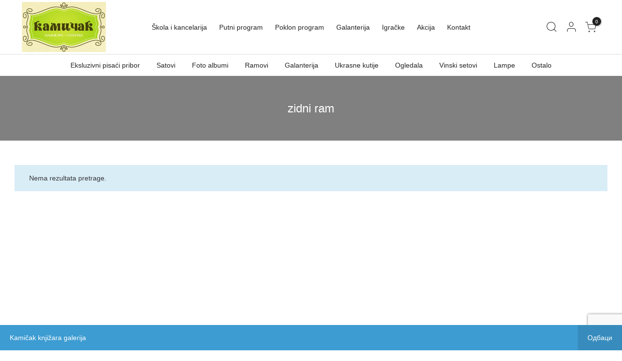

--- FILE ---
content_type: text/html; charset=UTF-8
request_url: http://kamicak.com/product-tag/zidni-ram/
body_size: 23943
content:
<!DOCTYPE html>
<html dir="ltr" lang="sr-RS" prefix="og: https://ogp.me/ns#" itemscope itemtype="http://schema.org/WebPage">
	<head>
		<meta http-equiv="Content-Type" content="text/html; charset=UTF-8"/>
		<meta name="viewport" content="width=device-width, initial-scale=1.0">
		<link rel="profile" href="http://gmpg.org/xfn/11">
		<link rel="pingback" href="http://kamicak.com/xmlrpc.php">
		<link rel="dns-prefetch" href="https://fonts.googleapis.com" crossorigin>
	    <link rel="preconnect" href="https://fonts.googleapis.com" crossorigin>
	    <link rel="dns-prefetch" href="https://fonts.gstatic.com" crossorigin>
			<style> @media ( min-width: 1025px) { #rev_slider_1_1 { height: 613px;} }</style>
		<title>zidni ram | Kamičak</title>
	<style>img:is([sizes="auto" i], [sizes^="auto," i]) { contain-intrinsic-size: 3000px 1500px }</style>
	
		<!-- All in One SEO 4.9.3 - aioseo.com -->
	<meta name="robots" content="max-image-preview:large" />
	<link rel="canonical" href="http://kamicak.com/product-tag/zidni-ram/" />
	<meta name="generator" content="All in One SEO (AIOSEO) 4.9.3" />
		<script type="application/ld+json" class="aioseo-schema">
			{"@context":"https:\/\/schema.org","@graph":[{"@type":"BreadcrumbList","@id":"http:\/\/kamicak.com\/product-tag\/zidni-ram\/#breadcrumblist","itemListElement":[{"@type":"ListItem","@id":"http:\/\/kamicak.com#listItem","position":1,"name":"Home","item":"http:\/\/kamicak.com","nextItem":{"@type":"ListItem","@id":"http:\/\/kamicak.com\/shop\/#listItem","name":"Prodavnica"}},{"@type":"ListItem","@id":"http:\/\/kamicak.com\/shop\/#listItem","position":2,"name":"Prodavnica","item":"http:\/\/kamicak.com\/shop\/","nextItem":{"@type":"ListItem","@id":"http:\/\/kamicak.com\/product-tag\/zidni-ram\/#listItem","name":"zidni ram"},"previousItem":{"@type":"ListItem","@id":"http:\/\/kamicak.com#listItem","name":"Home"}},{"@type":"ListItem","@id":"http:\/\/kamicak.com\/product-tag\/zidni-ram\/#listItem","position":3,"name":"zidni ram","previousItem":{"@type":"ListItem","@id":"http:\/\/kamicak.com\/shop\/#listItem","name":"Prodavnica"}}]},{"@type":"CollectionPage","@id":"http:\/\/kamicak.com\/product-tag\/zidni-ram\/#collectionpage","url":"http:\/\/kamicak.com\/product-tag\/zidni-ram\/","name":"zidni ram | Kami\u010dak","inLanguage":"sr-RS","isPartOf":{"@id":"http:\/\/kamicak.com\/#website"},"breadcrumb":{"@id":"http:\/\/kamicak.com\/product-tag\/zidni-ram\/#breadcrumblist"}},{"@type":"Organization","@id":"http:\/\/kamicak.com\/#organization","name":"Kami\u010dak Knji\u017eara galerija","description":"Knji\u017eara galerija igra\u010dke: ran\u010devi pernice satovi","url":"http:\/\/kamicak.com\/","telephone":"+381641357810","logo":{"@type":"ImageObject","url":"http:\/\/kamicak.com\/wp-content\/uploads\/2022\/11\/cropped-logo.jpg","@id":"http:\/\/kamicak.com\/product-tag\/zidni-ram\/#organizationLogo","width":512,"height":512},"image":{"@id":"http:\/\/kamicak.com\/product-tag\/zidni-ram\/#organizationLogo"},"sameAs":["https:\/\/www.facebook.com\/kamicakbeograd","https:\/\/www.instagram.com\/knjizarakamicak\/"]},{"@type":"WebSite","@id":"http:\/\/kamicak.com\/#website","url":"http:\/\/kamicak.com\/","name":"Kami\u010dak | Knji\u017eara galerija igra\u010dke: ran\u010devi pernice satovi","alternateName":"Kami\u010dak | Knji\u017eara galerija igra\u010dke: ran\u010devi pernice satovi","description":"Knji\u017eara galerija igra\u010dke: ran\u010devi pernice satovi","inLanguage":"sr-RS","publisher":{"@id":"http:\/\/kamicak.com\/#organization"}}]}
		</script>
		<!-- All in One SEO -->

<link rel='dns-prefetch' href='//popup-smartbar-slidein-client.netlify.app' />
<link rel="alternate" type="application/rss+xml" title="Kamičak &raquo; довод" href="http://kamicak.com/feed/" />
<link rel="alternate" type="application/rss+xml" title="Kamičak &raquo; довод коментара" href="http://kamicak.com/comments/feed/" />
<link rel="alternate" type="application/rss+xml" title="Kamičak &raquo; довод за zidni ram Ознака" href="http://kamicak.com/product-tag/zidni-ram/feed/" />
		<!-- This site uses the Google Analytics by MonsterInsights plugin v9.11.1 - Using Analytics tracking - https://www.monsterinsights.com/ -->
		<!-- Note: MonsterInsights is not currently configured on this site. The site owner needs to authenticate with Google Analytics in the MonsterInsights settings panel. -->
					<!-- No tracking code set -->
				<!-- / Google Analytics by MonsterInsights -->
		<script type="text/javascript">
/* <![CDATA[ */
window._wpemojiSettings = {"baseUrl":"https:\/\/s.w.org\/images\/core\/emoji\/16.0.1\/72x72\/","ext":".png","svgUrl":"https:\/\/s.w.org\/images\/core\/emoji\/16.0.1\/svg\/","svgExt":".svg","source":{"concatemoji":"http:\/\/kamicak.com\/wp-includes\/js\/wp-emoji-release.min.js?ver=6.8.3"}};
/*! This file is auto-generated */
!function(s,n){var o,i,e;function c(e){try{var t={supportTests:e,timestamp:(new Date).valueOf()};sessionStorage.setItem(o,JSON.stringify(t))}catch(e){}}function p(e,t,n){e.clearRect(0,0,e.canvas.width,e.canvas.height),e.fillText(t,0,0);var t=new Uint32Array(e.getImageData(0,0,e.canvas.width,e.canvas.height).data),a=(e.clearRect(0,0,e.canvas.width,e.canvas.height),e.fillText(n,0,0),new Uint32Array(e.getImageData(0,0,e.canvas.width,e.canvas.height).data));return t.every(function(e,t){return e===a[t]})}function u(e,t){e.clearRect(0,0,e.canvas.width,e.canvas.height),e.fillText(t,0,0);for(var n=e.getImageData(16,16,1,1),a=0;a<n.data.length;a++)if(0!==n.data[a])return!1;return!0}function f(e,t,n,a){switch(t){case"flag":return n(e,"\ud83c\udff3\ufe0f\u200d\u26a7\ufe0f","\ud83c\udff3\ufe0f\u200b\u26a7\ufe0f")?!1:!n(e,"\ud83c\udde8\ud83c\uddf6","\ud83c\udde8\u200b\ud83c\uddf6")&&!n(e,"\ud83c\udff4\udb40\udc67\udb40\udc62\udb40\udc65\udb40\udc6e\udb40\udc67\udb40\udc7f","\ud83c\udff4\u200b\udb40\udc67\u200b\udb40\udc62\u200b\udb40\udc65\u200b\udb40\udc6e\u200b\udb40\udc67\u200b\udb40\udc7f");case"emoji":return!a(e,"\ud83e\udedf")}return!1}function g(e,t,n,a){var r="undefined"!=typeof WorkerGlobalScope&&self instanceof WorkerGlobalScope?new OffscreenCanvas(300,150):s.createElement("canvas"),o=r.getContext("2d",{willReadFrequently:!0}),i=(o.textBaseline="top",o.font="600 32px Arial",{});return e.forEach(function(e){i[e]=t(o,e,n,a)}),i}function t(e){var t=s.createElement("script");t.src=e,t.defer=!0,s.head.appendChild(t)}"undefined"!=typeof Promise&&(o="wpEmojiSettingsSupports",i=["flag","emoji"],n.supports={everything:!0,everythingExceptFlag:!0},e=new Promise(function(e){s.addEventListener("DOMContentLoaded",e,{once:!0})}),new Promise(function(t){var n=function(){try{var e=JSON.parse(sessionStorage.getItem(o));if("object"==typeof e&&"number"==typeof e.timestamp&&(new Date).valueOf()<e.timestamp+604800&&"object"==typeof e.supportTests)return e.supportTests}catch(e){}return null}();if(!n){if("undefined"!=typeof Worker&&"undefined"!=typeof OffscreenCanvas&&"undefined"!=typeof URL&&URL.createObjectURL&&"undefined"!=typeof Blob)try{var e="postMessage("+g.toString()+"("+[JSON.stringify(i),f.toString(),p.toString(),u.toString()].join(",")+"));",a=new Blob([e],{type:"text/javascript"}),r=new Worker(URL.createObjectURL(a),{name:"wpTestEmojiSupports"});return void(r.onmessage=function(e){c(n=e.data),r.terminate(),t(n)})}catch(e){}c(n=g(i,f,p,u))}t(n)}).then(function(e){for(var t in e)n.supports[t]=e[t],n.supports.everything=n.supports.everything&&n.supports[t],"flag"!==t&&(n.supports.everythingExceptFlag=n.supports.everythingExceptFlag&&n.supports[t]);n.supports.everythingExceptFlag=n.supports.everythingExceptFlag&&!n.supports.flag,n.DOMReady=!1,n.readyCallback=function(){n.DOMReady=!0}}).then(function(){return e}).then(function(){var e;n.supports.everything||(n.readyCallback(),(e=n.source||{}).concatemoji?t(e.concatemoji):e.wpemoji&&e.twemoji&&(t(e.twemoji),t(e.wpemoji)))}))}((window,document),window._wpemojiSettings);
/* ]]> */
</script>

<link rel='stylesheet' id='sbi_styles-css' href='http://kamicak.com/wp-content/plugins/instagram-feed/css/sbi-styles.min.css?ver=6.10.0' type='text/css' media='all' />
<style id='wp-emoji-styles-inline-css' type='text/css'>

	img.wp-smiley, img.emoji {
		display: inline !important;
		border: none !important;
		box-shadow: none !important;
		height: 1em !important;
		width: 1em !important;
		margin: 0 0.07em !important;
		vertical-align: -0.1em !important;
		background: none !important;
		padding: 0 !important;
	}
</style>
<link rel='stylesheet' id='wp-block-library-css' href='http://kamicak.com/wp-includes/css/dist/block-library/style.min.css?ver=6.8.3' type='text/css' media='all' />
<style id='classic-theme-styles-inline-css' type='text/css'>
/*! This file is auto-generated */
.wp-block-button__link{color:#fff;background-color:#32373c;border-radius:9999px;box-shadow:none;text-decoration:none;padding:calc(.667em + 2px) calc(1.333em + 2px);font-size:1.125em}.wp-block-file__button{background:#32373c;color:#fff;text-decoration:none}
</style>
<link rel='stylesheet' id='aioseo/css/src/vue/standalone/blocks/table-of-contents/global.scss-css' href='http://kamicak.com/wp-content/plugins/all-in-one-seo-pack/dist/Lite/assets/css/table-of-contents/global.e90f6d47.css?ver=4.9.3' type='text/css' media='all' />
<style id='global-styles-inline-css' type='text/css'>
:root{--wp--preset--aspect-ratio--square: 1;--wp--preset--aspect-ratio--4-3: 4/3;--wp--preset--aspect-ratio--3-4: 3/4;--wp--preset--aspect-ratio--3-2: 3/2;--wp--preset--aspect-ratio--2-3: 2/3;--wp--preset--aspect-ratio--16-9: 16/9;--wp--preset--aspect-ratio--9-16: 9/16;--wp--preset--color--black: #000000;--wp--preset--color--cyan-bluish-gray: #abb8c3;--wp--preset--color--white: #ffffff;--wp--preset--color--pale-pink: #f78da7;--wp--preset--color--vivid-red: #cf2e2e;--wp--preset--color--luminous-vivid-orange: #ff6900;--wp--preset--color--luminous-vivid-amber: #fcb900;--wp--preset--color--light-green-cyan: #7bdcb5;--wp--preset--color--vivid-green-cyan: #00d084;--wp--preset--color--pale-cyan-blue: #8ed1fc;--wp--preset--color--vivid-cyan-blue: #0693e3;--wp--preset--color--vivid-purple: #9b51e0;--wp--preset--gradient--vivid-cyan-blue-to-vivid-purple: linear-gradient(135deg,rgba(6,147,227,1) 0%,rgb(155,81,224) 100%);--wp--preset--gradient--light-green-cyan-to-vivid-green-cyan: linear-gradient(135deg,rgb(122,220,180) 0%,rgb(0,208,130) 100%);--wp--preset--gradient--luminous-vivid-amber-to-luminous-vivid-orange: linear-gradient(135deg,rgba(252,185,0,1) 0%,rgba(255,105,0,1) 100%);--wp--preset--gradient--luminous-vivid-orange-to-vivid-red: linear-gradient(135deg,rgba(255,105,0,1) 0%,rgb(207,46,46) 100%);--wp--preset--gradient--very-light-gray-to-cyan-bluish-gray: linear-gradient(135deg,rgb(238,238,238) 0%,rgb(169,184,195) 100%);--wp--preset--gradient--cool-to-warm-spectrum: linear-gradient(135deg,rgb(74,234,220) 0%,rgb(151,120,209) 20%,rgb(207,42,186) 40%,rgb(238,44,130) 60%,rgb(251,105,98) 80%,rgb(254,248,76) 100%);--wp--preset--gradient--blush-light-purple: linear-gradient(135deg,rgb(255,206,236) 0%,rgb(152,150,240) 100%);--wp--preset--gradient--blush-bordeaux: linear-gradient(135deg,rgb(254,205,165) 0%,rgb(254,45,45) 50%,rgb(107,0,62) 100%);--wp--preset--gradient--luminous-dusk: linear-gradient(135deg,rgb(255,203,112) 0%,rgb(199,81,192) 50%,rgb(65,88,208) 100%);--wp--preset--gradient--pale-ocean: linear-gradient(135deg,rgb(255,245,203) 0%,rgb(182,227,212) 50%,rgb(51,167,181) 100%);--wp--preset--gradient--electric-grass: linear-gradient(135deg,rgb(202,248,128) 0%,rgb(113,206,126) 100%);--wp--preset--gradient--midnight: linear-gradient(135deg,rgb(2,3,129) 0%,rgb(40,116,252) 100%);--wp--preset--font-size--small: 13px;--wp--preset--font-size--medium: 20px;--wp--preset--font-size--large: 36px;--wp--preset--font-size--x-large: 42px;--wp--preset--spacing--20: 0.44rem;--wp--preset--spacing--30: 0.67rem;--wp--preset--spacing--40: 1rem;--wp--preset--spacing--50: 1.5rem;--wp--preset--spacing--60: 2.25rem;--wp--preset--spacing--70: 3.38rem;--wp--preset--spacing--80: 5.06rem;--wp--preset--shadow--natural: 6px 6px 9px rgba(0, 0, 0, 0.2);--wp--preset--shadow--deep: 12px 12px 50px rgba(0, 0, 0, 0.4);--wp--preset--shadow--sharp: 6px 6px 0px rgba(0, 0, 0, 0.2);--wp--preset--shadow--outlined: 6px 6px 0px -3px rgba(255, 255, 255, 1), 6px 6px rgba(0, 0, 0, 1);--wp--preset--shadow--crisp: 6px 6px 0px rgba(0, 0, 0, 1);}:where(.is-layout-flex){gap: 0.5em;}:where(.is-layout-grid){gap: 0.5em;}body .is-layout-flex{display: flex;}.is-layout-flex{flex-wrap: wrap;align-items: center;}.is-layout-flex > :is(*, div){margin: 0;}body .is-layout-grid{display: grid;}.is-layout-grid > :is(*, div){margin: 0;}:where(.wp-block-columns.is-layout-flex){gap: 2em;}:where(.wp-block-columns.is-layout-grid){gap: 2em;}:where(.wp-block-post-template.is-layout-flex){gap: 1.25em;}:where(.wp-block-post-template.is-layout-grid){gap: 1.25em;}.has-black-color{color: var(--wp--preset--color--black) !important;}.has-cyan-bluish-gray-color{color: var(--wp--preset--color--cyan-bluish-gray) !important;}.has-white-color{color: var(--wp--preset--color--white) !important;}.has-pale-pink-color{color: var(--wp--preset--color--pale-pink) !important;}.has-vivid-red-color{color: var(--wp--preset--color--vivid-red) !important;}.has-luminous-vivid-orange-color{color: var(--wp--preset--color--luminous-vivid-orange) !important;}.has-luminous-vivid-amber-color{color: var(--wp--preset--color--luminous-vivid-amber) !important;}.has-light-green-cyan-color{color: var(--wp--preset--color--light-green-cyan) !important;}.has-vivid-green-cyan-color{color: var(--wp--preset--color--vivid-green-cyan) !important;}.has-pale-cyan-blue-color{color: var(--wp--preset--color--pale-cyan-blue) !important;}.has-vivid-cyan-blue-color{color: var(--wp--preset--color--vivid-cyan-blue) !important;}.has-vivid-purple-color{color: var(--wp--preset--color--vivid-purple) !important;}.has-black-background-color{background-color: var(--wp--preset--color--black) !important;}.has-cyan-bluish-gray-background-color{background-color: var(--wp--preset--color--cyan-bluish-gray) !important;}.has-white-background-color{background-color: var(--wp--preset--color--white) !important;}.has-pale-pink-background-color{background-color: var(--wp--preset--color--pale-pink) !important;}.has-vivid-red-background-color{background-color: var(--wp--preset--color--vivid-red) !important;}.has-luminous-vivid-orange-background-color{background-color: var(--wp--preset--color--luminous-vivid-orange) !important;}.has-luminous-vivid-amber-background-color{background-color: var(--wp--preset--color--luminous-vivid-amber) !important;}.has-light-green-cyan-background-color{background-color: var(--wp--preset--color--light-green-cyan) !important;}.has-vivid-green-cyan-background-color{background-color: var(--wp--preset--color--vivid-green-cyan) !important;}.has-pale-cyan-blue-background-color{background-color: var(--wp--preset--color--pale-cyan-blue) !important;}.has-vivid-cyan-blue-background-color{background-color: var(--wp--preset--color--vivid-cyan-blue) !important;}.has-vivid-purple-background-color{background-color: var(--wp--preset--color--vivid-purple) !important;}.has-black-border-color{border-color: var(--wp--preset--color--black) !important;}.has-cyan-bluish-gray-border-color{border-color: var(--wp--preset--color--cyan-bluish-gray) !important;}.has-white-border-color{border-color: var(--wp--preset--color--white) !important;}.has-pale-pink-border-color{border-color: var(--wp--preset--color--pale-pink) !important;}.has-vivid-red-border-color{border-color: var(--wp--preset--color--vivid-red) !important;}.has-luminous-vivid-orange-border-color{border-color: var(--wp--preset--color--luminous-vivid-orange) !important;}.has-luminous-vivid-amber-border-color{border-color: var(--wp--preset--color--luminous-vivid-amber) !important;}.has-light-green-cyan-border-color{border-color: var(--wp--preset--color--light-green-cyan) !important;}.has-vivid-green-cyan-border-color{border-color: var(--wp--preset--color--vivid-green-cyan) !important;}.has-pale-cyan-blue-border-color{border-color: var(--wp--preset--color--pale-cyan-blue) !important;}.has-vivid-cyan-blue-border-color{border-color: var(--wp--preset--color--vivid-cyan-blue) !important;}.has-vivid-purple-border-color{border-color: var(--wp--preset--color--vivid-purple) !important;}.has-vivid-cyan-blue-to-vivid-purple-gradient-background{background: var(--wp--preset--gradient--vivid-cyan-blue-to-vivid-purple) !important;}.has-light-green-cyan-to-vivid-green-cyan-gradient-background{background: var(--wp--preset--gradient--light-green-cyan-to-vivid-green-cyan) !important;}.has-luminous-vivid-amber-to-luminous-vivid-orange-gradient-background{background: var(--wp--preset--gradient--luminous-vivid-amber-to-luminous-vivid-orange) !important;}.has-luminous-vivid-orange-to-vivid-red-gradient-background{background: var(--wp--preset--gradient--luminous-vivid-orange-to-vivid-red) !important;}.has-very-light-gray-to-cyan-bluish-gray-gradient-background{background: var(--wp--preset--gradient--very-light-gray-to-cyan-bluish-gray) !important;}.has-cool-to-warm-spectrum-gradient-background{background: var(--wp--preset--gradient--cool-to-warm-spectrum) !important;}.has-blush-light-purple-gradient-background{background: var(--wp--preset--gradient--blush-light-purple) !important;}.has-blush-bordeaux-gradient-background{background: var(--wp--preset--gradient--blush-bordeaux) !important;}.has-luminous-dusk-gradient-background{background: var(--wp--preset--gradient--luminous-dusk) !important;}.has-pale-ocean-gradient-background{background: var(--wp--preset--gradient--pale-ocean) !important;}.has-electric-grass-gradient-background{background: var(--wp--preset--gradient--electric-grass) !important;}.has-midnight-gradient-background{background: var(--wp--preset--gradient--midnight) !important;}.has-small-font-size{font-size: var(--wp--preset--font-size--small) !important;}.has-medium-font-size{font-size: var(--wp--preset--font-size--medium) !important;}.has-large-font-size{font-size: var(--wp--preset--font-size--large) !important;}.has-x-large-font-size{font-size: var(--wp--preset--font-size--x-large) !important;}
:where(.wp-block-post-template.is-layout-flex){gap: 1.25em;}:where(.wp-block-post-template.is-layout-grid){gap: 1.25em;}
:where(.wp-block-columns.is-layout-flex){gap: 2em;}:where(.wp-block-columns.is-layout-grid){gap: 2em;}
:root :where(.wp-block-pullquote){font-size: 1.5em;line-height: 1.6;}
</style>
<link rel='stylesheet' id='contact-form-7-css' href='http://kamicak.com/wp-content/plugins/contact-form-7/includes/css/styles.css?ver=6.1.4' type='text/css' media='all' />
<style id='woocommerce-inline-inline-css' type='text/css'>
.woocommerce form .form-row .required { visibility: visible; }
</style>
<link rel='stylesheet' id='wpa-wcpb-frontend-css' href='http://kamicak.com/wp-content/plugins/wpa-woocommerce-product-bundle/assets/css/wcpb-frontend.css?ver=6.8.3' type='text/css' media='all' />
<link rel='stylesheet' id='the4-kalles-style-theme-css' href='http://kamicak.com/wp-content/themes/kalles2/assets/css/style.min.css?ver=1.1.7.1' type='text/css' media='all' />
<link rel='stylesheet' id='the4-kalles-product-list-css' href='http://kamicak.com/wp-content/themes/kalles2/assets/css/page/product-list.min.css?ver=1.1.7.1' type='text/css' media='all' />
<link rel='stylesheet' id='font-stroke-css' href='http://kamicak.com/wp-content/themes/kalles2/assets/vendors/font-stroke/css/font-stroke.min.css?ver=1.1.7.1' type='text/css' media='all' />
<link rel='stylesheet' id='the4-kalles-style-css' href='http://kamicak.com/wp-content/themes/kalles2/style.css?ver=1.1.7.1' type='text/css' media='all' />
<style id='the4-kalles-style-inline-css' type='text/css'>
                :root {                    --primary-color: #56cfe1;                    --secondary-color: #222;                }                                header .branding,                .top-menu .branding,                div .search-on-top .branding{                    max-width: 200px;                }            .the4-lazyload::before, .pr_lazy_img_bg.lazyloading::before {                    background-size: 25px;                    background-image: url(data:image/svg+xml,%3Csvg%20xmlns%3D%22http%3A%2F%2Fwww.w3.org%2F2000%2Fsvg%22%20width%3D%22100px%22%20height%3D%22100px%22%20viewBox%3D%220%200%20100%20100%22%20preserveAspectRatio%3D%22xMidYMid%22%3E%3Cpath%20fill%3D%22none%22%20d%3D%22M24.3%2C30C11.4%2C30%2C5%2C43.3%2C5%2C50s6.4%2C20%2C19.3%2C20c19.3%2C0%2C32.1-40%2C51.4-40%20C88.6%2C30%2C95%2C43.3%2C95%2C50s-6.4%2C20-19.3%2C20C56.4%2C70%2C43.6%2C30%2C24.3%2C30z%22%20stroke%3D%22%2356cfe1%22%20stroke-width%3D%222%22%20stroke-dasharray%3D%22205.271142578125%2051.317785644531256%22%3E%3Canimate%20attributeName%3D%22stroke-dashoffset%22%20calcMode%3D%22linear%22%20values%3D%220%3B256.58892822265625%22%20keyTimes%3D%220%3B1%22%20dur%3D%221%22%20begin%3D%220s%22%20repeatCount%3D%22indefinite%22%2F%3E%3C%2Fpath%3E%3C%2Fsvg%3E);                }html body {background-image:  url();}.boxed #the4-wrapper {background-color: #81d742;}div.the4-offline-content {                    background-image:  url() !important;}.the4-menu > li > a { font-size:14px; }.header__top { font-size:12px; }h1 { font-size:48px; }h2 { font-size:36px; }h3 { font-size:24px; }h4 { font-size:21px; }h5 { font-size:18px; }h6 { font-size:16px; }body { background-color: #fff}body { color: #878787}h1, h2, h3, h4, h5, h6 { color: #222}                #the4-header .header__top .the4-social a,                .the4-socials a,                .header-text,                .header-text a,                .header-text .cr,                div .the4-currency,                .header__top .the4-action a {                    color: #878787;                }                            .home[data-elementor-device-mode="desktop"] a.the4-push-menu-btn,                .home[data-elementor-device-mode="desktop"] .header__mid .header-text,                .home[data-elementor-device-mode="desktop"] .the4-menu > li > a,                .home[data-elementor-device-mode="desktop"] #the4-mobile-menu ul > li:hover > a,                .home[data-elementor-device-mode="desktop"] #the4-mobile-menu ul > li.current-menu-item > a,                .home[data-elementor-device-mode="desktop"] #the4-mobile-menu ul > li.current-menu-parent > a,                .home[data-elementor-device-mode="desktop"] #the4-mobile-menu ul > li.current-menu-ancestor > a,                .home[data-elementor-device-mode="desktop"] #the4-mobile-menu ul > li:hover > .holder,                .home[data-elementor-device-mode="desktop"] #the4-mobile-menu ul > li.current-menu-item > .holder,                .home[data-elementor-device-mode="desktop"] #the4-mobile-menu ul > li.current-menu-parent  > .holder,                .home[data-elementor-device-mode="desktop"] #the4-mobile-menu ul > li.current-menu-ancestor > .holder,                .home[data-elementor-device-mode="desktop"] the4-menu li.current-product_cat-ancestor > a,                .home[data-elementor-device-mode="desktop"] .the4-action a,                 a.the4-push-menu-sibebar-btn,                .header__mid:not(.header__transparent) a.the4-push-menu-btn,                .header__mid:not(.header__transparent) .header__mid .header-text,                .header__mid:not(.header__transparent) .the4-menu > li > a,                .header__mid:not(.header__transparent) #the4-mobile-menu ul > li:hover > a,                .header__mid:not(.header__transparent) #the4-mobile-menu ul > li.current-menu-item > a,                .header__mid:not(.header__transparent) #the4-mobile-menu ul > li.current-menu-parent > a,                .header__mid:not(.header__transparent) #the4-mobile-menu ul > li.current-menu-ancestor > a,                .header__mid:not(.header__transparent) #the4-mobile-menu ul > li:hover > .holder,                .header__mid:not(.header__transparent) #the4-mobile-menu ul > li.current-menu-item > .holder,                .header__mid:not(.header__transparent) #the4-mobile-menu ul > li.current-menu-parent  > .holder,                .header__mid:not(.header__transparent) #the4-mobile-menu ul > li.current-menu-ancestor > .holder,                .header__mid:not(.header__transparent) the4-menu li.current-product_cat-ancestor > a,                .header__mid:not(.header__transparent) .the4-action a:not(:hover),                .header-layout-1 .cl_h_search .h_search_btn,                .header-layout-1 .cl_h_search .mini_search_frm input.search_header__input::-webkit-input-placeholder,                .header-layout-1 .cl_h_search .mini_search_frm input.search_header__input,                .header-layout-1 .cl_h_search button.h_search_btn,                .primary-menu-sidebar li a:not(:hover),                .header-layout-1 ul.the4-mobilenav-bottom .menu-item-btns a,                li span.the4-has-children,                li span.back-to-menu,                .shop-top-sidebar .widget ul li a:not(:hover){                     color: #222;                }                div .the4-action .bgb{                    background-color: #222;                }                            div .the4-action .bgb {                    color: #fff;                }                            .home[data-elementor-device-mode="desktop"] .the4-menu li.current-menu-ancestor > a:hover,                .home[data-elementor-device-mode="desktop"] .the4-menu li.current-menu-item > a:hover,                .home[data-elementor-device-mode="desktop"] .the4-menu > li > a:hover,                .home[data-elementor-device-mode="desktop"] .the4-account-menu a:hover,                .home[data-elementor-device-mode="desktop"] .the4-action a:hover,                .ha8_nav .item-level-0:hover > a,                .header__mid:not(.header__transparent) .the4-menu li.current-menu-ancestor > a:hover,                .header__mid:not(.header__transparent) .the4-menu li.current-menu-item > a:hover,                .header__mid:not(.header__transparent) .the4-menu > li > a:hover,                .header__mid:not(.header__transparent) .the4-account-menu a:hover,                .header__mid:not(.header__transparent) .the4-action a:hover,                .the4-action .the4-my-account ul li a:hover,                .home[data-elementor-device-mode=desktop] .the4-action .the4-my-account ul li a:hover,                .header__mid:not(.header__transparent) .the4-action .the4-my-account ul li a:hover,                div.header__bot div.ha8_nav .item-level-0>a:hover,                #the4-header div .the4-menu li.current-menu-item > a:hover{                    color: #56cfe1;                }                            div .the4-menu li.current-menu-ancestor > a,                #the4-header div .the4-menu li.current-menu-item > a{                    color: #56cfe1;                }                            div .the4-menu ul a, .the4-account-menu ul a, .the4-menu ul li a {                    color: #878787;                }                            div .the4-menu ul li a:hover {                    color: #222;                }                            .the4-account-menu ul, .the4-menu > li > ul {                    background: rgba(255, 255, 255, 0.95);                }                            .cl_h_search .h_search_btn {                    background: rgba(255, 255, 255, 0.95);                }                            div.header__bot .ha8_cat h5 {                    background: rgba(255, 255, 255, 0.95);                }                            .header-layout-6 div.header__bot,                .header-layout-20 div.header__bot {                    background: #56cfe1;                }                            .home .header__transparent .the4-menu > li > a,                .home .header__transparent  .the4-action a{                    color: #222;                }                            .home .header__transparent .the4-menu li > a:hover {                    color: #56cfe1;                }                .home .header-sticky .the4-menu > li > a,                .header-sticky a.the4-push-menu-btn,                .home .header-sticky .the4-action a  {                    color: #222 !important;                }                            .header-sticky .header__mid {                    background: #fff;                }                            .header-sticky .the4-menu > li > a,                .header-sticky .the4-action a  {                    color: #222 !important;                }               #the4-header.header-sticky .the4-action .bgb{                    background-color: #222 !important;                }                            #the4-header.header-sticky .the4-action .bgb {                    color: #fff;                }                            .header-sticky .the4-menu li a:hover,                .header-sticky .the4-menu li.current-menu-ancestor > a,                .header-sticky .the4-menu li.current-menu-item > a,                .header-sticky .the4-action a:hover {                    color: #56cfe1  !important;                }                            .header-sticky .the4-account-menu ul,                .header-sticky .the4-menu > li > ul {                    background: rgba(255, 255, 255, 0.95);                }                            .header-sticky .the4-menu ul li a {                    color: #222;                }                            .header-sticky .the4-menu ul li a:hover,                .header-sticky .the4-menu ul li.current-menu-item a,                .header-sticky .the4-menu ul li.current-menu-ancestor > a {                    color: #56cfe1;                }                            #the4-footer {                    background: #f6f6f8;                }                            footer#the4-footer div.footer__bot {                    background: #fff;                }                            #the4-footer {                    color: #878787;                }                            footer .footer__top a, .signup-newsletter-form, div.footer__top .signup-newsletter-form .input-text::-webkit-input-placeholder  {                    color: #878787;                }                            footer .footer__bot a:hover  {                    color: #bb9230;                }                            footer#the4-footer .footer__bot span.cp,footer#the4-footer .footer__bot a.cp:not(:hover) {                    color: #56cfe1;                }                                    footer .footer__bot{                            color: #878787;                        }                                            footer .footer__bot a{                            color: #878787;                        }                                    footer div.footer__top .widget-title {                    color: #222;                }                            footer .footer__top a:hover{                    color: #56cfe1;                }                            div .badge span {                    background:#fe9931;                }                            div .badge span {                    color:#fff;                }                            div .badge .new {                    background:#56cfe1;                }                            .product-image .product-attr {                    background:transparent;                }                            .woocommerce-info {                    background:#d9edf7 !important;                }                            a.pp_cookies_accept_btn:focus, a.pp_cookies_accept_btn:hover {                    background-color:#035F6D;                }                            .pp_cookies_accept_btn {                    background-color:#007E91;                }                            .popup_age_wrap {                    background-color:#56CFE1;                }                            .age_verify_buttons>a.age_verify_allowed {                    background-color:#007E91;                }                            .age_verify_buttons>a.age_verify_allowed:hover {                    background-color:#035F6D;                }            .product .single_add_to_cart_button {                background-color:#56CFE1 !important;                color:#fff !important;                border-color:#56CFE1 !important;                border-width: 1px !important;                border-style: solid !important;            }.product .single_add_to_cart_button:hover {                background-color:#56CFE1 !important;                color:#fff !important;                opacity:1 !important;                border-color:#56CFE1 !important;                border-width: 1px !important;                border-style: solid !important;            }.product .btn-buy-now {                background-color:#56CFE1 !important;                color:#fff !important;                border-color:#56CFE1 !important;                border-width: 1px !important;                border-style: solid !important;            }.product .btn-buy-now:hover {                background-color:#56CFE1 !important;                color:#fff !important;                opacity:1 !important;                border-color:#56CFE1 !important;                border-width: 1px !important;                border-style: solid !important;            }.sticky_add_to_cart_btn {                background-color:#56CFE1 !important;                color:#fff !important;                border-color:#56CFE1 !important;                border-width: 1px !important;                border-style: solid !important;            }.sticky_add_to_cart_btn:hover {                background-color:#56CFE1 !important;                color:#fff !important;                opacity:1 !important;                border-color:#56CFE1 !important;                border-width: 1px !important;                border-style: solid !important;            }.woocommerce-mini-cart__buttons .btn.viewcart {                background-color:#56CFE1 !important;                color:#fff !important;                border-color:#56CFE1 !important;                border-width: 1px !important;                border-style: solid !important;            }.woocommerce-mini-cart__buttons .btn.viewcart:hover {                background-color:#56CFE1 !important;                color:#fff !important;                opacity:1 !important;                border-color:#56CFE1 !important;                border-width: 1px !important;                border-style: solid !important;            }.the4-mini-cart .btn.checkout {                background-color:#56CFE1 !important;                color:#fff !important;                border-color:#56CFE1 !important;                border-width: 1px !important;                border-style: solid !important;            }.the4-mini-cart .btn.checkout:hover {                background-color:#56CFE1 !important;                color:#fff !important;                opacity:1 !important;                border-color:#56CFE1 !important;                border-width: 1px !important;                border-style: solid !important;            }
</style>
<link rel='stylesheet' id='the4-kalles-animated-css' href='http://kamicak.com/wp-content/themes/kalles2/assets/css/animate.css?ver=1.1.7.1' type='text/css' media='all' />
<link rel='stylesheet' id='the4-kalles-flag-style-css' href='http://kamicak.com/wp-content/themes/kalles2/assets/css/flag.css?ver=1.1.7.1' type='text/css' media='all' />
<link rel='stylesheet' id='slick-css' href='http://kamicak.com/wp-content/themes/kalles2/assets/vendors/slick/slick.css?ver=1.1.7.1' type='text/css' media='all' />
<link rel='stylesheet' id='pm-style-css' href='http://kamicak.com/wp-content/plugins/pin-maker/assets/css/pm-frontend.css?ver=6.8.3' type='text/css' media='all' />
<script type="text/template" id="tmpl-variation-template">
	<div class="woocommerce-variation-description">{{{ data.variation.variation_description }}}</div>
	<div class="woocommerce-variation-price">{{{ data.variation.price_html }}}</div>
	<div class="woocommerce-variation-availability">{{{ data.variation.availability_html }}}</div>
</script>
<script type="text/template" id="tmpl-unavailable-variation-template">
	<p role="alert">Жао нам је, овај производ није доступан. Одаберите другу комбинацију.</p>
</script>
<script type="text/javascript" id="jquery-core-js-extra">
/* <![CDATA[ */
var MYSHOOKITPSS_GLOBAL = {"restBase":"http:\/\/kamicak.com\/wp-json\/mskpss\/v1","currency":"RSD","locale":"sr_RS","popup":[],"smartbar":[],"slidein":[]};
/* ]]> */
</script>
<script type="text/javascript" src="http://kamicak.com/wp-includes/js/jquery/jquery.min.js?ver=3.7.1" id="jquery-core-js"></script>
<script type="text/javascript" src="http://kamicak.com/wp-includes/js/jquery/jquery-migrate.min.js?ver=3.4.1" id="jquery-migrate-js"></script>
<script type="text/javascript" src="http://kamicak.com/wp-content/plugins/woocommerce/assets/js/jquery-blockui/jquery.blockUI.min.js?ver=2.7.0-wc.10.4.3" id="wc-jquery-blockui-js" defer="defer" data-wp-strategy="defer"></script>
<script type="text/javascript" id="wc-add-to-cart-js-extra">
/* <![CDATA[ */
var wc_add_to_cart_params = {"ajax_url":"\/wp-admin\/admin-ajax.php","wc_ajax_url":"\/?wc-ajax=%%endpoint%%","i18n_view_cart":"\u041f\u0440\u0435\u0433\u043b\u0435\u0434 \u043a\u043e\u0440\u043f\u0435","cart_url":"http:\/\/kamicak.com\/cart\/","is_cart":"","cart_redirect_after_add":"no"};
/* ]]> */
</script>
<script type="text/javascript" src="http://kamicak.com/wp-content/plugins/woocommerce/assets/js/frontend/add-to-cart.min.js?ver=10.4.3" id="wc-add-to-cart-js" defer="defer" data-wp-strategy="defer"></script>
<script type="text/javascript" src="http://kamicak.com/wp-content/plugins/woocommerce/assets/js/js-cookie/js.cookie.min.js?ver=2.1.4-wc.10.4.3" id="wc-js-cookie-js" defer="defer" data-wp-strategy="defer"></script>
<script type="text/javascript" id="woocommerce-js-extra">
/* <![CDATA[ */
var woocommerce_params = {"ajax_url":"\/wp-admin\/admin-ajax.php","wc_ajax_url":"\/?wc-ajax=%%endpoint%%","i18n_password_show":"\u041f\u0440\u0438\u043a\u0430\u0436\u0438 \u043b\u043e\u0437\u0438\u043d\u043a\u0443","i18n_password_hide":"\u0421\u0430\u043a\u0440\u0438\u0458 \u043b\u043e\u0437\u0438\u043d\u043a\u0443"};
/* ]]> */
</script>
<script type="text/javascript" src="http://kamicak.com/wp-content/plugins/woocommerce/assets/js/frontend/woocommerce.min.js?ver=10.4.3" id="woocommerce-js" defer="defer" data-wp-strategy="defer"></script>
<script type="text/javascript" src="http://kamicak.com/wp-includes/js/underscore.min.js?ver=1.13.7" id="underscore-js"></script>
<script type="text/javascript" id="wp-util-js-extra">
/* <![CDATA[ */
var _wpUtilSettings = {"ajax":{"url":"\/wp-admin\/admin-ajax.php"}};
/* ]]> */
</script>
<script type="text/javascript" src="http://kamicak.com/wp-includes/js/wp-util.min.js?ver=6.8.3" id="wp-util-js"></script>
<script type="text/javascript" id="wc-add-to-cart-variation-js-extra">
/* <![CDATA[ */
var wc_add_to_cart_variation_params = {"wc_ajax_url":"\/?wc-ajax=%%endpoint%%","i18n_no_matching_variations_text":"\u0418\u0437\u0432\u0438\u043d\u0438\u0442\u0435, \u043d\u0438\u0458\u0435\u0434\u0430\u043d \u043f\u0440\u043e\u0438\u0437\u0432\u043e\u0434 \u043d\u0435 \u043e\u0434\u0433\u043e\u0432\u0430\u0440\u0430 \u0438\u0437\u0430\u0431\u0440\u0430\u043d\u0438\u043c \u043a\u0440\u0438\u0442\u0435\u0440\u0438\u0458\u0443\u043c\u0438\u043c\u0430. \u041c\u043e\u043b\u0438\u043c\u043e \u0432\u0430\u0441 \u0438\u0437\u0430\u0431\u0435\u0440\u0438\u0442\u0435 \u0434\u0440\u0443\u0433\u0430\u0447\u0438\u0458\u0443 \u043a\u043e\u043c\u0431\u0438\u043d\u0430\u0446\u0438\u0458\u0443.","i18n_make_a_selection_text":"\u041e\u0434\u0430\u0431\u0435\u0440\u0438\u0442\u0435 \u043e\u043f\u0446\u0438\u0458\u0435 \u043f\u0440\u043e\u0438\u0437\u0432\u043e\u0434\u0430 \u043f\u0440\u0435 \u0434\u043e\u0434\u0430\u0432\u0430\u045a\u0430 \u043f\u0440\u043e\u0438\u0437\u0432\u043e\u0434\u0430 \u0443 \u043a\u043e\u0440\u043f\u0443","i18n_unavailable_text":"\u0416\u0430\u043e \u043d\u0430\u043c \u0458\u0435, \u043e\u0432\u0430\u0458 \u043f\u0440\u043e\u0438\u0437\u0432\u043e\u0434 \u043d\u0438\u0458\u0435 \u0434\u043e\u0441\u0442\u0443\u043f\u0430\u043d. \u041e\u0434\u0430\u0431\u0435\u0440\u0438\u0442\u0435 \u0434\u0440\u0443\u0433\u0443 \u043a\u043e\u043c\u0431\u0438\u043d\u0430\u0446\u0438\u0458\u0443.","i18n_reset_alert_text":"\u0412\u0430\u0448 \u0438\u0437\u0431\u043e\u0440 \u0458\u0435 \u0440\u0435\u0441\u0435\u0442\u043e\u0432\u0430\u043d. \u0418\u0437\u0430\u0431\u0435\u0440\u0438\u0442\u0435 \u043d\u0435\u043a\u0435 \u043e\u043f\u0446\u0438\u0458\u0435 \u043f\u0440\u043e\u0438\u0437\u0432\u043e\u0434\u0430 \u043f\u0440\u0435 \u043d\u0435\u0433\u043e \u0448\u0442\u043e \u0434\u043e\u0434\u0430\u0442\u0435 \u043e\u0432\u0430\u0458 \u043f\u0440\u043e\u0438\u0437\u0432\u043e\u0434 \u0443 \u043a\u043e\u0440\u043f\u0443."};
/* ]]> */
</script>
<script type="text/javascript" src="http://kamicak.com/wp-content/plugins/woocommerce/assets/js/frontend/add-to-cart-variation.min.js?ver=10.4.3" id="wc-add-to-cart-variation-js" defer="defer" data-wp-strategy="defer"></script>
<link rel="https://api.w.org/" href="http://kamicak.com/wp-json/" /><link rel="alternate" title="JSON" type="application/json" href="http://kamicak.com/wp-json/wp/v2/product_tag/576" /><link rel="EditURI" type="application/rsd+xml" title="RSD" href="http://kamicak.com/xmlrpc.php?rsd" />
<meta name="generator" content="WordPress 6.8.3" />
<meta name="generator" content="WooCommerce 10.4.3" />
	<noscript><style>.woocommerce-product-gallery{ opacity: 1 !important; }</style></noscript>
	<meta name="generator" content="Elementor 3.34.1; features: additional_custom_breakpoints; settings: css_print_method-external, google_font-enabled, font_display-auto">
			<style>
				.e-con.e-parent:nth-of-type(n+4):not(.e-lazyloaded):not(.e-no-lazyload),
				.e-con.e-parent:nth-of-type(n+4):not(.e-lazyloaded):not(.e-no-lazyload) * {
					background-image: none !important;
				}
				@media screen and (max-height: 1024px) {
					.e-con.e-parent:nth-of-type(n+3):not(.e-lazyloaded):not(.e-no-lazyload),
					.e-con.e-parent:nth-of-type(n+3):not(.e-lazyloaded):not(.e-no-lazyload) * {
						background-image: none !important;
					}
				}
				@media screen and (max-height: 640px) {
					.e-con.e-parent:nth-of-type(n+2):not(.e-lazyloaded):not(.e-no-lazyload),
					.e-con.e-parent:nth-of-type(n+2):not(.e-lazyloaded):not(.e-no-lazyload) * {
						background-image: none !important;
					}
				}
			</style>
			<meta name="generator" content="Powered by Slider Revolution 6.6.12 - responsive, Mobile-Friendly Slider Plugin for WordPress with comfortable drag and drop interface." />
<link rel="icon" href="http://kamicak.com/wp-content/uploads/2022/11/cropped-logo-32x32.jpg" sizes="32x32" />
<link rel="icon" href="http://kamicak.com/wp-content/uploads/2022/11/cropped-logo-192x192.jpg" sizes="192x192" />
<link rel="apple-touch-icon" href="http://kamicak.com/wp-content/uploads/2022/11/cropped-logo-180x180.jpg" />
<meta name="msapplication-TileImage" content="http://kamicak.com/wp-content/uploads/2022/11/cropped-logo-270x270.jpg" />
<script>function setREVStartSize(e){
			//window.requestAnimationFrame(function() {
				window.RSIW = window.RSIW===undefined ? window.innerWidth : window.RSIW;
				window.RSIH = window.RSIH===undefined ? window.innerHeight : window.RSIH;
				try {
					var pw = document.getElementById(e.c).parentNode.offsetWidth,
						newh;
					pw = pw===0 || isNaN(pw) || (e.l=="fullwidth" || e.layout=="fullwidth") ? window.RSIW : pw;
					e.tabw = e.tabw===undefined ? 0 : parseInt(e.tabw);
					e.thumbw = e.thumbw===undefined ? 0 : parseInt(e.thumbw);
					e.tabh = e.tabh===undefined ? 0 : parseInt(e.tabh);
					e.thumbh = e.thumbh===undefined ? 0 : parseInt(e.thumbh);
					e.tabhide = e.tabhide===undefined ? 0 : parseInt(e.tabhide);
					e.thumbhide = e.thumbhide===undefined ? 0 : parseInt(e.thumbhide);
					e.mh = e.mh===undefined || e.mh=="" || e.mh==="auto" ? 0 : parseInt(e.mh,0);
					if(e.layout==="fullscreen" || e.l==="fullscreen")
						newh = Math.max(e.mh,window.RSIH);
					else{
						e.gw = Array.isArray(e.gw) ? e.gw : [e.gw];
						for (var i in e.rl) if (e.gw[i]===undefined || e.gw[i]===0) e.gw[i] = e.gw[i-1];
						e.gh = e.el===undefined || e.el==="" || (Array.isArray(e.el) && e.el.length==0)? e.gh : e.el;
						e.gh = Array.isArray(e.gh) ? e.gh : [e.gh];
						for (var i in e.rl) if (e.gh[i]===undefined || e.gh[i]===0) e.gh[i] = e.gh[i-1];
											
						var nl = new Array(e.rl.length),
							ix = 0,
							sl;
						e.tabw = e.tabhide>=pw ? 0 : e.tabw;
						e.thumbw = e.thumbhide>=pw ? 0 : e.thumbw;
						e.tabh = e.tabhide>=pw ? 0 : e.tabh;
						e.thumbh = e.thumbhide>=pw ? 0 : e.thumbh;
						for (var i in e.rl) nl[i] = e.rl[i]<window.RSIW ? 0 : e.rl[i];
						sl = nl[0];
						for (var i in nl) if (sl>nl[i] && nl[i]>0) { sl = nl[i]; ix=i;}
						var m = pw>(e.gw[ix]+e.tabw+e.thumbw) ? 1 : (pw-(e.tabw+e.thumbw)) / (e.gw[ix]);
						newh =  (e.gh[ix] * m) + (e.tabh + e.thumbh);
					}
					var el = document.getElementById(e.c);
					if (el!==null && el) el.style.height = newh+"px";
					el = document.getElementById(e.c+"_wrapper");
					if (el!==null && el) {
						el.style.height = newh+"px";
						el.style.display = "block";
					}
				} catch(e){
					console.log("Failure at Presize of Slider:" + e)
				}
			//});
		  };</script>
	</head>
		<body class="archive tax-product_tag term-zidni-ram term-576 wp-theme-kalles2 theme-kalles2 woocommerce woocommerce-page woocommerce-demo-store woocommerce-no-js kalles-atc-behavior-slide kalles-cart-disable label_style_rectangular header-layout-3 header_full_true wrapper_content_full t4_compare_true checkout_layout_1 account_sidebar  btn_des_g_2 css_scrollbar rtl_false elementor-default elementor-kit-55617"  itemscope="itemscope" itemtype="http://schema.org/WebPage" >
		<img fetchpriority="high" width="99999" height="99999" style="pointer-events: none; position: absolute; top: 0; left: 0; width: 99vw; height: 99vh; max-width: 99vw; max-height: 99vh;"  src="[data-uri]">
			<p role="complementary" aria-label="Обавештење продавнице" class="woocommerce-store-notice demo_store" data-notice-id="15e22744a180db256849d27d1b425bc7" style="display:none;">Kamičak knjižara galerija <a role="button" href="#" class="woocommerce-store-notice__dismiss-link">Одбаци</a></p>        <!-- Top loading bar -->
        <div id="ld_cl_bar" class="op__0 pe_none"></div>
		<div id="the4-wrapper">
			<header id="the4-header" class="header-3  "  itemscope="itemscope" itemtype="http://schema.org/WPHeader" >
        		<div class="header__mid pl__15 pr__15">
        <div class="container">
			<div class="row middle-xs al_center">
				<div class="col-md-5 col-4 dn_lg">
					<a href="javascript:void(0);" class="the4-push-menu-btn hide-md visible-sm visible-xs">
						<img src="http://kamicak.com/wp-content/themes/kalles2/assets/images/icons/hamburger-black.svg" width="30" height="16" alt="Menu" />					</a>
				</div>
				<div class="col-lg-2 col-md-2 col-4 tc tl_lg">
					<div class="branding ts__05"><a href="http://kamicak.com/"><img class="regular-logo normal-logo" src="http://kamicak.com/wp-content/uploads/2023/05/logo-1.jpg" width="666" height="397" alt="Kamičak" /><img loading="lazy" class="sticky-logo" src="http://kamicak.com/wp-includes/images/media/default.svg" width="48" height="64" alt="Kamičak" /><img loading="lazy" class="retina-logo normal-logo" src="http://kamicak.com/wp-includes/images/media/default.svg" width="24" height="32" alt="Kamičak" /></a></div>				</div>
				<div class="col-lg-8 col-md-6 col-12 dn db_lg">
					<nav class="the4-navigation flex center-xs js_center">
						<ul id="the4-menu" class="the4-menu clearfix"><li id="menu-item-48" class="menu-item menu-item-type-custom menu-item-object-custom menu-item-has-children menu-item-48 item-level-0 menu-width-full-width menu-default-dropdown pos-default"><a href="http://kamicak.com/product-category/skolski-i-kancelarijski-program/" class="kalles-nav-link">Škola i kancelarija</a>
<div class='megamenu-dropdown sub-menu'>

<ul class='sub-menu'>
	<li id="menu-item-35006" class="menu-item menu-item-type-custom menu-item-object-custom menu-item-35006 item-level-1 menu-default-dropdown pos-default"><a href="http://kamicak.com/product-category/poklon-program/galanterija/laptop-torbe-i-rancevi/" class="kalles-nav-link">Laptop torbe i rančevi</a></li>
	<li id="menu-item-419" class="menu-item menu-item-type-custom menu-item-object-custom menu-item-has-children menu-item-419 item-level-1 menu-default-dropdown pos-default sub-column-item"><a href="http://kamicak.com/product-category/skolski-i-kancelarijski-program/rancevi-pernice/rancevi" class="kalles-nav-link">Rančevi</a>
	<ul class='sub-column'>
		<li id="menu-item-87" class="menu-item menu-item-type-custom menu-item-object-custom menu-item-87 item-level-2 menu-default-dropdown pos-default"><a href="https://kamicak.com/product-category/skolski-i-kancelarijski-program/rancevi-pernice/rancevi/rancevi-za-skolu/" class="kalles-nav-link">Rančevi za školu</a></li>
		<li id="menu-item-62716" class="menu-item menu-item-type-custom menu-item-object-custom menu-item-62716 item-level-2 menu-default-dropdown pos-default"><a href="https://kamicak.com/product-category/skolski-i-kancelarijski-program/rancevi-pernice/rancevi/rancevi-za-vrtic/" class="kalles-nav-link">Rančevi za vrtić</a></li>
		<li id="menu-item-62905" class="menu-item menu-item-type-custom menu-item-object-custom menu-item-62905 item-level-2 menu-default-dropdown pos-default"><a href="https://kamicak.com/product-category/skolski-i-kancelarijski-program/rancevi-pernice/rancevi/rancevi-sa-tockicima/" class="kalles-nav-link">Rančevi sa točkićima</a></li>
		<li id="menu-item-62717" class="menu-item menu-item-type-custom menu-item-object-custom menu-item-62717 item-level-2 menu-default-dropdown pos-default"><a href="https://kamicak.com/product-category/skolski-i-kancelarijski-program/rancevi-pernice/rancevi/ostale-vrste/" class="kalles-nav-link">Ostale vrste</a></li>
	</ul>
</li>
	<li id="menu-item-418" class="menu-item menu-item-type-custom menu-item-object-custom menu-item-418 item-level-1 menu-default-dropdown pos-default"><a href="https://kamicak.com/product-category/skolski-i-kancelarijski-program/rancevi-pernice/skolske-torbe/" class="kalles-nav-link">Školske torbe</a></li>
	<li id="menu-item-420" class="menu-item menu-item-type-custom menu-item-object-custom menu-item-420 item-level-1 menu-default-dropdown pos-default"><a href="http://kamicak.com/product-category/skolski-i-kancelarijski-program/rancevi-pernice/pernice/" class="kalles-nav-link">Pernice</a></li>
	<li id="menu-item-778" class="menu-item menu-item-type-custom menu-item-object-custom menu-item-778 item-level-1 menu-default-dropdown pos-default"><a href="http://kamicak.com/product-category/skolski-i-kancelarijski-program/rancevi-pernice/vrecice-torbe-za-sport/" class="kalles-nav-link">Vrećice, torbe za sport</a></li>
	<li id="menu-item-88" class="menu-item menu-item-type-custom menu-item-object-custom menu-item-88 item-level-1 menu-default-dropdown pos-default"><a href="http://kamicak.com/product-category/skolski-i-kancelarijski-program/pribor-za-pisanje-crtanje-i-oblikovanje/" class="kalles-nav-link">Pribor za pisanje, crtanje i oblikovanje</a></li>
	<li id="menu-item-103" class="menu-item menu-item-type-custom menu-item-object-custom menu-item-103 item-level-1 menu-default-dropdown pos-default"><a href="http://kamicak.com/product-category/skolski-i-kancelarijski-program/sveske-blokovi-notesi/" class="kalles-nav-link">Sveske, blokovi, notesi</a></li>
	<li id="menu-item-124" class="menu-item menu-item-type-custom menu-item-object-custom menu-item-124 item-level-1 menu-default-dropdown pos-default"><a href="http://kamicak.com/product-category/skolski-i-kancelarijski-program/edukativna-pomagala/" class="kalles-nav-link">Edukativni program</a></li>
	<li id="menu-item-125" class="menu-item menu-item-type-custom menu-item-object-custom menu-item-125 item-level-1 menu-default-dropdown pos-default"><a href="http://kamicak.com/product-category/Kancelarijski%20pribor" class="kalles-nav-link">Kancelarijski pribor</a></li>
	<li id="menu-item-126" class="menu-item menu-item-type-custom menu-item-object-custom menu-item-126 item-level-1 menu-default-dropdown pos-default"><a href="http://kamicak.com/product-category/skolski-i-kancelarijski-program/cddvd-pc-slusalice-baterije/" class="kalles-nav-link">CD/DVD, PC slušalice, baterije</a></li>
	<li id="menu-item-127" class="menu-item menu-item-type-custom menu-item-object-custom menu-item-127 item-level-1 menu-default-dropdown pos-default"><a href="http://kamicak.com/product-category/skolski-i-kancelarijski-program/reklamni-program/" class="kalles-nav-link">Reklamni program</a></li>
	<li id="menu-item-128" class="menu-item menu-item-type-custom menu-item-object-custom menu-item-128 item-level-1 menu-default-dropdown pos-default"><a href="http://kamicak.com/product-category/skolski-i-kancelarijski-program/hobby-i-party-program/" class="kalles-nav-link">Hobby i Party program</a></li>
</ul>

</div>
</li>
<li id="menu-item-12096" class="menu-item menu-item-type-custom menu-item-object-custom menu-item-has-children menu-item-12096 item-level-0 menu-width-full-width menu-default-dropdown pos-default"><a href="http://kamicak.com/product-category/putni-program/" class="kalles-nav-link">Putni program</a>
<div class='megamenu-dropdown sub-menu'>

<ul class='sub-menu'>
	<li id="menu-item-35010" class="menu-item menu-item-type-custom menu-item-object-custom menu-item-35010 item-level-1 menu-default-dropdown pos-default"><a href="http://kamicak.com/product-category/poklon-program/galanterija/putni-program/koferi/" class="kalles-nav-link">Koferi</a></li>
	<li id="menu-item-35011" class="menu-item menu-item-type-custom menu-item-object-custom menu-item-35011 item-level-1 menu-default-dropdown pos-default"><a href="http://kamicak.com/product-category/poklon-program/galanterija/putni-program/putne-torbe/" class="kalles-nav-link">Putne torbe</a></li>
	<li id="menu-item-63234" class="menu-item menu-item-type-custom menu-item-object-custom menu-item-63234 item-level-1 menu-default-dropdown pos-default"><a href="http://kamicak.com/product-category/poklon-program/galanterija/putni-program/rancevi-putni-program/" class="kalles-nav-link">Rančevi</a></li>
	<li id="menu-item-35007" class="menu-item menu-item-type-custom menu-item-object-custom menu-item-35007 item-level-1 menu-default-dropdown pos-default"><a href="http://kamicak.com/product-category/poklon-program/galanterija/neseseri/" class="kalles-nav-link">Neseseri</a></li>
	<li id="menu-item-35012" class="menu-item menu-item-type-custom menu-item-object-custom menu-item-35012 item-level-1 menu-default-dropdown pos-default"><a href="http://kamicak.com/product-category/poklon-program/galanterija/putni-program/ostalo-putni-program/" class="kalles-nav-link">Ostalo</a></li>
</ul>

</div>
</li>
<li id="menu-item-49" class="menu-item menu-item-type-custom menu-item-object-custom menu-item-has-children menu-item-49 item-level-0 menu-width-full-width menu-default-dropdown pos-default"><a href="http://kamicak.com/product-category/poklon-program/" class="kalles-nav-link">Poklon program</a>
<div class='megamenu-dropdown sub-menu'>

<ul class='sub-menu'>
	<li id="menu-item-35005" class="menu-item menu-item-type-custom menu-item-object-custom menu-item-35005 item-level-1 menu-default-dropdown pos-default"><a href="http://kamicak.com/product-category/poklon-program/ekskluzivni-pisaci-pribor/" class="kalles-nav-link">Ekskluzivni pisaći pribor</a></li>
	<li id="menu-item-72" class="menu-item menu-item-type-custom menu-item-object-custom menu-item-72 item-level-1 menu-default-dropdown pos-default"><a href="http://kamicak.com/product-category/poklon-program/foto-albumi/" class="kalles-nav-link">Foto albumi</a></li>
	<li id="menu-item-71" class="menu-item menu-item-type-custom menu-item-object-custom menu-item-71 item-level-1 menu-default-dropdown pos-default"><a href="http://kamicak.com/product-category/poklon-program/satovi/" class="kalles-nav-link">Satovi</a></li>
	<li id="menu-item-68" class="menu-item menu-item-type-custom menu-item-object-custom menu-item-68 item-level-1 menu-default-dropdown pos-default"><a href="http://kamicak.com/product-category/poklon-program/ramovi/" class="kalles-nav-link">Ramovi</a></li>
	<li id="menu-item-70" class="menu-item menu-item-type-custom menu-item-object-custom menu-item-70 item-level-1 menu-default-dropdown pos-default"><a href="http://kamicak.com/product-category/poklon-program/figure/" class="kalles-nav-link">Figure</a></li>
	<li id="menu-item-62" class="menu-item menu-item-type-custom menu-item-object-custom menu-item-62 item-level-1 menu-default-dropdown pos-default"><a href="http://kamicak.com/product-category/poklon-program/ukrasne-kutije/" class="kalles-nav-link">Ukrasne kutije</a></li>
	<li id="menu-item-67" class="menu-item menu-item-type-custom menu-item-object-custom menu-item-67 item-level-1 menu-default-dropdown pos-default"><a href="http://kamicak.com/product-category/poklon-program/ogledala/" class="kalles-nav-link">Ogledala</a></li>
	<li id="menu-item-66" class="menu-item menu-item-type-custom menu-item-object-custom menu-item-66 item-level-1 menu-default-dropdown pos-default"><a href="http://kamicak.com/product-category/poklon-program/vinski-setovi/" class="kalles-nav-link">Vinski setovi</a></li>
	<li id="menu-item-65" class="menu-item menu-item-type-custom menu-item-object-custom menu-item-65 item-level-1 menu-default-dropdown pos-default"><a href="http://kamicak.com/product-category/poklon-program/solje-tacne/" class="kalles-nav-link">Šolje, tacne&#8230;</a></li>
	<li id="menu-item-69" class="menu-item menu-item-type-custom menu-item-object-custom menu-item-69 item-level-1 menu-default-dropdown pos-default"><a href="http://kamicak.com/product-category/poklon-program/lampe/" class="kalles-nav-link">Lampe</a></li>
	<li id="menu-item-73" class="menu-item menu-item-type-custom menu-item-object-custom menu-item-73 item-level-1 menu-default-dropdown pos-default"><a href="http://kamicak.com/product-category/poklon-program/nakit/" class="kalles-nav-link">Nakit</a></li>
	<li id="menu-item-63" class="menu-item menu-item-type-custom menu-item-object-custom menu-item-63 item-level-1 menu-default-dropdown pos-default"><a href="http://kamicak.com/product-category/poklon-program/ostalo-poklon-program/" class="kalles-nav-link">Ostalo</a></li>
</ul>

</div>
</li>
<li id="menu-item-61" class="menu-item menu-item-type-custom menu-item-object-custom menu-item-has-children menu-item-61 item-level-0 menu-width-full-width menu-default-dropdown pos-default"><a href="http://kamicak.com/product-category/poklon-program/galanterija/" class="kalles-nav-link">Galanterija</a>
<div class='megamenu-dropdown sub-menu'>

<ul class='sub-menu'>
	<li id="menu-item-63236" class="menu-item menu-item-type-custom menu-item-object-custom menu-item-63236 item-level-1 menu-default-dropdown pos-default"><a href="http://kamicak.com/product-category/poklon-program/galanterija/novcanici-torbe-rancevi/torbe/" class="kalles-nav-link">Torbe</a></li>
	<li id="menu-item-63237" class="menu-item menu-item-type-custom menu-item-object-custom menu-item-63237 item-level-1 menu-default-dropdown pos-default"><a href="http://kamicak.com/product-category/poklon-program/galanterija/novcanici-torbe-rancevi/rancevi-novcanici-torbe-rancevi/" class="kalles-nav-link">Rančevi</a></li>
	<li id="menu-item-63235" class="menu-item menu-item-type-custom menu-item-object-custom menu-item-63235 item-level-1 menu-default-dropdown pos-default"><a href="http://kamicak.com/product-category/poklon-program/galanterija/novcanici-torbe-rancevi/novcanici/" class="kalles-nav-link">Novčanici</a></li>
	<li id="menu-item-84" class="menu-item menu-item-type-custom menu-item-object-custom menu-item-84 item-level-1 menu-default-dropdown pos-default"><a href="https://kamicak.com/product-category/poklon-program/galanterija/kutije-za-nakit/" class="kalles-nav-link">Kutije za nakit</a></li>
	<li id="menu-item-63255" class="menu-item menu-item-type-custom menu-item-object-custom menu-item-63255 item-level-1 menu-default-dropdown pos-default"><a href="https://kamicak.com/product-category/poklon-program/galanterija/kisobrani/" class="kalles-nav-link">Kišobrani</a></li>
	<li id="menu-item-63256" class="menu-item menu-item-type-custom menu-item-object-custom menu-item-63256 item-level-1 menu-default-dropdown pos-default"><a href="https://kamicak.com/product-category/poklon-program/galanterija/ostalo-galanterija/" class="kalles-nav-link">Ostalo</a></li>
</ul>

</div>
</li>
<li id="menu-item-36" class="menu-item menu-item-type-custom menu-item-object-custom menu-item-has-children menu-item-36 item-level-0 menu-width-full-width menu-default-dropdown pos-default"><a href="http://kamicak.com/product-category/igracke/" class="kalles-nav-link">Igračke</a>
<div class='megamenu-dropdown sub-menu'>

<ul class='sub-menu'>
	<li id="menu-item-55" class="menu-item menu-item-type-custom menu-item-object-custom menu-item-has-children menu-item-55 item-level-1 menu-default-dropdown pos-default sub-column-item"><a href="http://kamicak.com/product-category/igracke/edukativne/" class="kalles-nav-link">Edukativne</a>
	<ul class='sub-column'>
		<li id="menu-item-79" class="menu-item menu-item-type-custom menu-item-object-custom menu-item-79 item-level-2 menu-default-dropdown pos-default"><a href="http://kamicak.com/product-category/igracke/edukativne/knjige/" class="kalles-nav-link">Knjige</a></li>
		<li id="menu-item-86" class="menu-item menu-item-type-custom menu-item-object-custom menu-item-86 item-level-2 menu-default-dropdown pos-default"><a href="http://kamicak.com/product-category/igracke/edukativne/puzzle/" class="kalles-nav-link">Puzzle</a></li>
		<li id="menu-item-111" class="menu-item menu-item-type-custom menu-item-object-custom menu-item-111 item-level-2 menu-default-dropdown pos-default"><a href="http://kamicak.com/product-category/igracke/edukativne/kreativni-setovi/" class="kalles-nav-link">Kreativni setovi</a></li>
	</ul>
</li>
	<li id="menu-item-123" class="menu-item menu-item-type-custom menu-item-object-custom menu-item-123 item-level-1 menu-default-dropdown pos-default"><a href="http://kamicak.com/product-category/igracke/video-igrice/" class="kalles-nav-link">Video igrice</a></li>
	<li id="menu-item-118" class="menu-item menu-item-type-custom menu-item-object-custom menu-item-118 item-level-1 menu-default-dropdown pos-default"><a href="http://kamicak.com/product-category/igracke/drustvene-igre/" class="kalles-nav-link">Društvene igre</a></li>
	<li id="menu-item-122" class="menu-item menu-item-type-custom menu-item-object-custom menu-item-122 item-level-1 menu-default-dropdown pos-default"><a href="http://kamicak.com/product-category/igracke/plisane/" class="kalles-nav-link">Plišane</a></li>
	<li id="menu-item-286" class="menu-item menu-item-type-custom menu-item-object-custom menu-item-286 item-level-1 menu-default-dropdown pos-default"><a href="http://kamicak.com/product-category/igracke/igracke-za-devojcice/" class="kalles-nav-link">Igračke za devojčice</a></li>
	<li id="menu-item-287" class="menu-item menu-item-type-custom menu-item-object-custom menu-item-287 item-level-1 menu-default-dropdown pos-default"><a href="http://kamicak.com/product-category/igracke/igracke-za-decake/" class="kalles-nav-link">Igračke za dečake</a></li>
	<li id="menu-item-288" class="menu-item menu-item-type-custom menu-item-object-custom menu-item-288 item-level-1 menu-default-dropdown pos-default"><a href="http://kamicak.com/product-category/igracke/ostalo/" class="kalles-nav-link">Ostalo</a></li>
</ul>

</div>
</li>
<li id="menu-item-67664" class="menu-item menu-item-type-post_type menu-item-object-page menu-item-67664 item-level-0 menu-width-full-width menu-default-dropdown pos-default"><a href="http://kamicak.com/akcija/" class="kalles-nav-link">Akcija</a></li>
<li id="menu-item-290" class="menu-item menu-item-type-post_type menu-item-object-page menu-item-290 item-level-0 menu-width-full-width menu-default-dropdown pos-default"><a href="http://kamicak.com/kontakt/" class="kalles-nav-link">Kontakt</a></li>
</ul>					</nav><!-- .the4-navigation -->
				</div>
				<div class="col-lg-auto col-lg-2 col-md-5 col-4 tr col_group_btns">
					<div class="the4-action in_flex al_center middle-xs">
			<a class="sf-open cb chp" data-open="the4-search-opened" href="javascript:void(0);"  title="Pretraga"><i class="t4_icon_t4-search"></i></a>
		<div class="the4-my-account hidden-xs ts__05 pr the4-login-register sidebar"><a class="cb chp db" href="http://kamicak.com/my-account/"><i class="t4_icon_t4-user"></i></a><ul class="pa tc"></ul></div><div class="the4-icon-cart pr disable"><a class="cart-contents pr cb chp db" href="http://kamicak.com/cart/" title="Pregled korpe"><i class="t4_icon_t4-shopping-cart"></i><span class="pa count bgb br__50 cw tc">0</span></a></div></div><!-- .the4-action -->				</div>
			</div><!-- .row -->
		</div><!-- .container -->
	</div><!-- .header__mid -->
</header><!-- #the4-header -->			<div class="shop-top-sidebar">

			<div class="categories-menu-container tc"><ul id="categories-menu-list" class="product-categories menu-wrapper"><li id="menu-item-60760" class="menu-item menu-item-type-custom menu-item-object-custom menu-item-60760"><a href="http://kamicak.com/product-category/poklon-program/ekskluzivni-pisaci-pribor/?customize_changeset_uuid=1b14c122-9385-47ef-9fad-4ede446604f1&#038;customize_autosaved=on">Eksluzivni pisaći pribor</a></li>
<li id="menu-item-60769" class="menu-item menu-item-type-custom menu-item-object-custom menu-item-60769"><a href="http://kamicak.com/product-category/poklon-program/satovi/?customize_changeset_uuid=1b14c122-9385-47ef-9fad-4ede446604f1&#038;customize_autosaved=on">Satovi</a></li>
<li id="menu-item-60761" class="menu-item menu-item-type-custom menu-item-object-custom menu-item-60761"><a href="http://kamicak.com/product-category/poklon-program/foto-albumi/?customize_changeset_uuid=1b14c122-9385-47ef-9fad-4ede446604f1&#038;customize_autosaved=on">Foto albumi</a></li>
<li id="menu-item-60762" class="menu-item menu-item-type-custom menu-item-object-custom menu-item-60762"><a href="http://kamicak.com/product-category/poklon-program/ramovi/?customize_changeset_uuid=1b14c122-9385-47ef-9fad-4ede446604f1&#038;customize_autosaved=on">Ramovi</a></li>
<li id="menu-item-60763" class="menu-item menu-item-type-custom menu-item-object-custom menu-item-60763"><a href="http://kamicak.com/product-category/poklon-program/galanterija/?customize_changeset_uuid=1b14c122-9385-47ef-9fad-4ede446604f1&#038;customize_autosaved=on">Galanterija</a></li>
<li id="menu-item-60764" class="menu-item menu-item-type-custom menu-item-object-custom menu-item-60764"><a href="http://kamicak.com/product-category/poklon-program/ukrasne-kutije/?customize_changeset_uuid=1b14c122-9385-47ef-9fad-4ede446604f1&#038;customize_autosaved=on">Ukrasne kutije</a></li>
<li id="menu-item-60765" class="menu-item menu-item-type-custom menu-item-object-custom menu-item-60765"><a href="http://kamicak.com/product-category/poklon-program/ogledala/">Ogledala</a></li>
<li id="menu-item-60766" class="menu-item menu-item-type-custom menu-item-object-custom menu-item-60766"><a href="http://kamicak.com/product-category/poklon-program/vinski-setovi/">Vinski setovi</a></li>
<li id="menu-item-60767" class="menu-item menu-item-type-custom menu-item-object-custom menu-item-60767"><a href="http://kamicak.com/product-category/poklon-program/lampe/">Lampe</a></li>
<li id="menu-item-60768" class="menu-item menu-item-type-custom menu-item-object-custom menu-item-60768"><a href="http://kamicak.com/product-category/poklon-program/ostalo-poklon-program/">Ostalo</a></li>
</ul></div>
		</div>
		<div id="the4-content"><div class="the4-wc dib w__100 mb__60" role="main"><div class="page-head pr tc"><div class="container pr"><h1 class="cw">zidni ram</h1></div></div><nav class="woocommerce-breadcrumb" aria-label="Breadcrumb"><a href="http://kamicak.com">Почетна</a><i class="t4_icon_angle-right-solid"></i>Производ oзначен „zidni ram“</nav>
	
	

<div class="the4-full container_cat left-sidebar pl__30 pr__30">	
		<div class="result_clear mt__30 mb__20 flex al_center">
		<div class="kalles-filter-btn">
			</div>
</div>
<div class="nt_svg_loader dn"></div>
<p class="woocommerce-info">Nema rezultata pretrage.</p>

	</div>

	
</div></div>			<footer id="the4-footer" class="bgbl footer-1 "  itemscope="itemscope" itemtype="http://schema.org/WPFooter" >
	                <div class="footer__top pb__70 pt__80 ">
			<div class="container pr">
				<div class="row row-grid footer-col-5">
                    					<div class="col-12">
						<aside id="media_image-1" class="widget widget_media_image"><a href="https://www.kamicak.com"><img loading="lazy" width="666" height="397" src="data:image/svg+xml,%3Csvg%20viewBox%3D%220%200%20666%20397%22%20xmlns%3D%22http%3A%2F%2Fwww.w3.org%2F2000%2Fsvg%22%3E%3C%2Fsvg%3E" class="image wp-image-60745 logo-footer attachment-full size-full lazyload" alt="" style="max-width: 100%; height: auto;" decoding="async" data-srcset="http://kamicak.com/wp-content/uploads/2022/11/logo.jpg 666w, http://kamicak.com/wp-content/uploads/2022/11/logo-300x179.jpg 300w, http://kamicak.com/wp-content/uploads/2022/11/logo-150x89.jpg 150w, http://kamicak.com/wp-content/uploads/2022/11/logo-5x3.jpg 5w, http://kamicak.com/wp-content/uploads/2022/11/logo-120x72.jpg 120w" data-sizes="auto" /></a></aside>					</div>
                    					<div class="col-12">
						<aside id="nav_menu-1" class="widget widget_nav_menu"><h3 class="widget-title fwsb fs__16 mg__0 mb__30">Igračke</h3><div class="menu-infomation-container"><ul id="menu-infomation" class="menu"><li id="menu-item-60772" class="menu-item menu-item-type-custom menu-item-object-custom menu-item-60772"><a href="http://kamicak.com/product-category/igracke/edukativne/">Edukativne</a></li>
<li id="menu-item-60774" class="menu-item menu-item-type-custom menu-item-object-custom menu-item-60774"><a href="http://kamicak.com/product-category/igracke/edukativne/puzzle/">Puzzle</a></li>
<li id="menu-item-60775" class="menu-item menu-item-type-custom menu-item-object-custom menu-item-60775"><a href="http://kamicak.com/product-category/igracke/edukativne/kreativni-setovi/">Kreativni setovi</a></li>
<li id="menu-item-60776" class="menu-item menu-item-type-custom menu-item-object-custom menu-item-60776"><a href="http://kamicak.com/product-category/igracke/drustvene-igre/">Društvene igre</a></li>
<li id="menu-item-60777" class="menu-item menu-item-type-custom menu-item-object-custom menu-item-60777"><a href="http://kamicak.com/product-category/igracke/igracke-za-devojcice/">Igračke za devojčice</a></li>
<li id="menu-item-60778" class="menu-item menu-item-type-custom menu-item-object-custom menu-item-60778"><a href="http://kamicak.com/product-category/igracke/igracke-za-decake/">Igračke za dečake</a></li>
<li id="menu-item-60779" class="menu-item menu-item-type-custom menu-item-object-custom menu-item-60779"><a href="http://kamicak.com/product-category/igracke/ostalo/">Ostalo</a></li>
</ul></div></aside>					</div>
                    					<div class="col-12">
						<aside id="nav_menu-2" class="widget widget_nav_menu"><h3 class="widget-title fwsb fs__16 mg__0 mb__30">Poklon program</h3><div class="menu-categories-footer-eng-container"><ul id="menu-categories-footer-eng-1" class="menu"><li class="menu-item menu-item-type-custom menu-item-object-custom menu-item-60760"><a href="http://kamicak.com/product-category/poklon-program/ekskluzivni-pisaci-pribor/?customize_changeset_uuid=1b14c122-9385-47ef-9fad-4ede446604f1&#038;customize_autosaved=on">Eksluzivni pisaći pribor</a></li>
<li class="menu-item menu-item-type-custom menu-item-object-custom menu-item-60769"><a href="http://kamicak.com/product-category/poklon-program/satovi/?customize_changeset_uuid=1b14c122-9385-47ef-9fad-4ede446604f1&#038;customize_autosaved=on">Satovi</a></li>
<li class="menu-item menu-item-type-custom menu-item-object-custom menu-item-60761"><a href="http://kamicak.com/product-category/poklon-program/foto-albumi/?customize_changeset_uuid=1b14c122-9385-47ef-9fad-4ede446604f1&#038;customize_autosaved=on">Foto albumi</a></li>
<li class="menu-item menu-item-type-custom menu-item-object-custom menu-item-60762"><a href="http://kamicak.com/product-category/poklon-program/ramovi/?customize_changeset_uuid=1b14c122-9385-47ef-9fad-4ede446604f1&#038;customize_autosaved=on">Ramovi</a></li>
<li class="menu-item menu-item-type-custom menu-item-object-custom menu-item-60763"><a href="http://kamicak.com/product-category/poklon-program/galanterija/?customize_changeset_uuid=1b14c122-9385-47ef-9fad-4ede446604f1&#038;customize_autosaved=on">Galanterija</a></li>
<li class="menu-item menu-item-type-custom menu-item-object-custom menu-item-60764"><a href="http://kamicak.com/product-category/poklon-program/ukrasne-kutije/?customize_changeset_uuid=1b14c122-9385-47ef-9fad-4ede446604f1&#038;customize_autosaved=on">Ukrasne kutije</a></li>
<li class="menu-item menu-item-type-custom menu-item-object-custom menu-item-60765"><a href="http://kamicak.com/product-category/poklon-program/ogledala/">Ogledala</a></li>
<li class="menu-item menu-item-type-custom menu-item-object-custom menu-item-60766"><a href="http://kamicak.com/product-category/poklon-program/vinski-setovi/">Vinski setovi</a></li>
<li class="menu-item menu-item-type-custom menu-item-object-custom menu-item-60767"><a href="http://kamicak.com/product-category/poklon-program/lampe/">Lampe</a></li>
<li class="menu-item menu-item-type-custom menu-item-object-custom menu-item-60768"><a href="http://kamicak.com/product-category/poklon-program/ostalo-poklon-program/">Ostalo</a></li>
</ul></div></aside>					</div>
                    					<div class="col-12">
						<aside id="custom_html-1" class="widget_text widget widget_custom_html"><div class="textwidget custom-html-widget"><div class="footer-contact">
<p class="middle-xs"><i class="pe-7s-map-marker"> </i><span>Kamičak Knjižara Galerija<br>
<span>Ustanička 125 nj</span><br> <span >Šumice, Beograd </span></span></p>
	<p class="middle-xs"><i class="pe-7s-call"></i> <a href="tel:+381641357810"><span>064/13-57-810 </span></a></p>
	<p class="middle-xs"><i class="pe-7s-call"></i> <a href="tel:+381113477884"><span>011/34-77-884 </span></a></p>
 
</div></div></aside>					</div>
                    					<div class="col-12">
						<aside id="custom_html-5" class="widget_text widget widget_custom_html"><div class="textwidget custom-html-widget"><div class="footer-contact">
<p class="middle-xs">	 <a class="social-1" target='blank' href="https://www.facebook.com/kamicakbeograd/" title="Facebook">
		<i class="fab fa-facebook"></i> kamicakbeograd
	</a></p>
	<p  class="middle-xs"> <a class="social-4" target='blank' href="https://www.instagram.com/knjizarakamicak/" title="Instagram">
		<i class="fab fa-instagram"></i> knjizarakamicak
	</a> </p>
	<p  class="middle-xs"><i class="pe-7s-mail"></i><span> <a  target='blank' href="mailto:kamicakbeograd@gmail.com"> kamicakbeograd@gmail.com</a></span></p>
</div></div></aside>					</div>
                    				</div><!-- .row -->
			</div><!-- .container -->
		</div><!-- .footer__top -->
	    
            <div class="footer__bot_wrap pt__20 pb__20">
            <div class="container pr tc">
                 <div class="row">
                    <div class="col-lg-12 col-md-12 col-12 col_1 tc fl_center">
                                            </div>
                </div>
                <div class="row">
                    <div class="col-lg-12 col-md-12 col-12 col_1">
                        Copyright © 2021 Kalles all rights reserved. Powered by <a href="https://the4.co">The4</a>
                    </div>
                </div>
            </div>
        </div>
	</footer><!-- #the4-footer -->		</div><!-- #the4-wrapper -->
		<a id="the4-backtop" class="pf br__50"><span class="tc bgp br__50 db cw"><i class="pr pe-7s-angle-up"></i></span></a>

				<!-- Glicon Symbols -->
        <div id="gliconsymbols" class="hide dn"><svg xmlns="http://www.w3.org/2000/svg" xmlns:xlink="http://www.w3.org/1999/xlink"><symbol id="scl_remove"><svg xmlns="http://www.w3.org/2000/svg" viewBox="0 0 24 24" stroke="currentColor" fill="none" stroke-linecap="round" stroke-linejoin="round"> <polyline points="3 6 5 6 21 6"></polyline><path d="M19 6v14a2 2 0 0 1-2 2H7a2 2 0 0 1-2-2V6m3 0V4a2 2 0 0 1 2-2h4a2 2 0 0 1 2 2v2"></path><line x1="10" y1="11" x2="10" y2="17"></line><line x1="14" y1="11" x2="14" y2="17"></line> </svg> </symbol> <symbol id="scl_edit"> <svg xmlns="http://www.w3.org/2000/svg" viewBox="0 0 24 24" stroke="currentColor" fill="none" stroke-linecap="round" stroke-linejoin="round"> <path d="M11 4H4a2 2 0 0 0-2 2v14a2 2 0 0 0 2 2h14a2 2 0 0 0 2-2v-7"></path><path d="M18.5 2.5a2.121 2.121 0 0 1 3 3L12 15l-4 1 1-4 9.5-9.5z"></path> </svg> </symbol> <symbol id="scl_selected"> <svg xmlns="http://www.w3.org/2000/svg" viewBox="0 0 24 24"><path d="M9 20l-7-7 3-3 4 4L19 4l3 3z"></path></svg></symbol></svg></div>		<div class="mask-overlay ntpf t__0 r__0 l__0 b__0 op__0 pe_none"></div>
		
		
		<script>
			window.RS_MODULES = window.RS_MODULES || {};
			window.RS_MODULES.modules = window.RS_MODULES.modules || {};
			window.RS_MODULES.waiting = window.RS_MODULES.waiting || [];
			window.RS_MODULES.defered = true;
			window.RS_MODULES.moduleWaiting = window.RS_MODULES.moduleWaiting || {};
			window.RS_MODULES.type = 'compiled';
		</script>
		<script type="speculationrules">
{"prefetch":[{"source":"document","where":{"and":[{"href_matches":"\/*"},{"not":{"href_matches":["\/wp-*.php","\/wp-admin\/*","\/wp-content\/uploads\/*","\/wp-content\/*","\/wp-content\/plugins\/*","\/wp-content\/themes\/kalles2\/*","\/*\\?(.+)"]}},{"not":{"selector_matches":"a[rel~=\"nofollow\"]"}},{"not":{"selector_matches":".no-prefetch, .no-prefetch a"}}]},"eagerness":"conservative"}]}
</script>
<div class="the4-canvas-menu nt_sleft the4-push-menu">
    <!-- <i class="close-menu pegk pe-7s-close ts__03 cd"></i> -->
    <div class="mb_nav_tabs flex al_center mb_cat_true">
        <div class="mb_nav_title pr mb_nav_ul flex al_center fl_center active  mb_nav_title_full " data-id="#kalles-section-mb_nav_js">
            <span class="d-block truncate">Meni </span>
        </div>
            </div>
    <div id="kalles-section-mb_nav_js" class="mb_nav_tab active">
        <div id="the4-mobile-menu" class="menu-glavni-container"><ul id="menu-glavni" class="menu"><li class="menu-item menu-item-type-custom menu-item-object-custom menu-item-has-children item-level-0 has-sub"><a href="http://kamicak.com/product-category/skolski-i-kancelarijski-program/" class="kalles-nav-link" >Škola i kancelarija</a>
<ul>
	<li class="menu-item menu-item-type-custom menu-item-object-custom item-level-1"><a href="http://kamicak.com/product-category/poklon-program/galanterija/laptop-torbe-i-rancevi/" class="kalles-nav-link" >Laptop torbe i rančevi</a></li>
	<li class="menu-item menu-item-type-custom menu-item-object-custom menu-item-has-children item-level-1 has-sub"><a href="http://kamicak.com/product-category/skolski-i-kancelarijski-program/rancevi-pernice/rancevi" class="kalles-nav-link" >Rančevi</a>
	<ul>
		<li class="menu-item menu-item-type-custom menu-item-object-custom item-level-2"><a href="https://kamicak.com/product-category/skolski-i-kancelarijski-program/rancevi-pernice/rancevi/rancevi-za-skolu/" class="kalles-nav-link" >Rančevi za školu</a></li>
		<li class="menu-item menu-item-type-custom menu-item-object-custom item-level-2"><a href="https://kamicak.com/product-category/skolski-i-kancelarijski-program/rancevi-pernice/rancevi/rancevi-za-vrtic/" class="kalles-nav-link" >Rančevi za vrtić</a></li>
		<li class="menu-item menu-item-type-custom menu-item-object-custom item-level-2"><a href="https://kamicak.com/product-category/skolski-i-kancelarijski-program/rancevi-pernice/rancevi/rancevi-sa-tockicima/" class="kalles-nav-link" >Rančevi sa točkićima</a></li>
		<li class="menu-item menu-item-type-custom menu-item-object-custom item-level-2"><a href="https://kamicak.com/product-category/skolski-i-kancelarijski-program/rancevi-pernice/rancevi/ostale-vrste/" class="kalles-nav-link" >Ostale vrste</a></li>
	</ul>
</li>
	<li class="menu-item menu-item-type-custom menu-item-object-custom item-level-1"><a href="https://kamicak.com/product-category/skolski-i-kancelarijski-program/rancevi-pernice/skolske-torbe/" class="kalles-nav-link" >Školske torbe</a></li>
	<li class="menu-item menu-item-type-custom menu-item-object-custom item-level-1"><a href="http://kamicak.com/product-category/skolski-i-kancelarijski-program/rancevi-pernice/pernice/" class="kalles-nav-link" >Pernice</a></li>
	<li class="menu-item menu-item-type-custom menu-item-object-custom item-level-1"><a href="http://kamicak.com/product-category/skolski-i-kancelarijski-program/rancevi-pernice/vrecice-torbe-za-sport/" class="kalles-nav-link" >Vrećice, torbe za sport</a></li>
	<li class="menu-item menu-item-type-custom menu-item-object-custom item-level-1"><a href="http://kamicak.com/product-category/skolski-i-kancelarijski-program/pribor-za-pisanje-crtanje-i-oblikovanje/" class="kalles-nav-link" >Pribor za pisanje, crtanje i oblikovanje</a></li>
	<li class="menu-item menu-item-type-custom menu-item-object-custom item-level-1"><a href="http://kamicak.com/product-category/skolski-i-kancelarijski-program/sveske-blokovi-notesi/" class="kalles-nav-link" >Sveske, blokovi, notesi</a></li>
	<li class="menu-item menu-item-type-custom menu-item-object-custom item-level-1"><a href="http://kamicak.com/product-category/skolski-i-kancelarijski-program/edukativna-pomagala/" class="kalles-nav-link" >Edukativni program</a></li>
	<li class="menu-item menu-item-type-custom menu-item-object-custom item-level-1"><a href="http://kamicak.com/product-category/Kancelarijski%20pribor" class="kalles-nav-link" >Kancelarijski pribor</a></li>
	<li class="menu-item menu-item-type-custom menu-item-object-custom item-level-1"><a href="http://kamicak.com/product-category/skolski-i-kancelarijski-program/cddvd-pc-slusalice-baterije/" class="kalles-nav-link" >CD/DVD, PC slušalice, baterije</a></li>
	<li class="menu-item menu-item-type-custom menu-item-object-custom item-level-1"><a href="http://kamicak.com/product-category/skolski-i-kancelarijski-program/reklamni-program/" class="kalles-nav-link" >Reklamni program</a></li>
	<li class="menu-item menu-item-type-custom menu-item-object-custom item-level-1"><a href="http://kamicak.com/product-category/skolski-i-kancelarijski-program/hobby-i-party-program/" class="kalles-nav-link" >Hobby i Party program</a></li>
</ul>
</li>
<li class="menu-item menu-item-type-custom menu-item-object-custom menu-item-has-children item-level-0 has-sub"><a href="http://kamicak.com/product-category/putni-program/" class="kalles-nav-link" >Putni program</a>
<ul>
	<li class="menu-item menu-item-type-custom menu-item-object-custom item-level-1"><a href="http://kamicak.com/product-category/poklon-program/galanterija/putni-program/koferi/" class="kalles-nav-link" >Koferi</a></li>
	<li class="menu-item menu-item-type-custom menu-item-object-custom item-level-1"><a href="http://kamicak.com/product-category/poklon-program/galanterija/putni-program/putne-torbe/" class="kalles-nav-link" >Putne torbe</a></li>
	<li class="menu-item menu-item-type-custom menu-item-object-custom item-level-1"><a href="http://kamicak.com/product-category/poklon-program/galanterija/putni-program/rancevi-putni-program/" class="kalles-nav-link" >Rančevi</a></li>
	<li class="menu-item menu-item-type-custom menu-item-object-custom item-level-1"><a href="http://kamicak.com/product-category/poklon-program/galanterija/neseseri/" class="kalles-nav-link" >Neseseri</a></li>
	<li class="menu-item menu-item-type-custom menu-item-object-custom item-level-1"><a href="http://kamicak.com/product-category/poklon-program/galanterija/putni-program/ostalo-putni-program/" class="kalles-nav-link" >Ostalo</a></li>
</ul>
</li>
<li class="menu-item menu-item-type-custom menu-item-object-custom menu-item-has-children item-level-0 has-sub"><a href="http://kamicak.com/product-category/poklon-program/" class="kalles-nav-link" >Poklon program</a>
<ul>
	<li class="menu-item menu-item-type-custom menu-item-object-custom item-level-1"><a href="http://kamicak.com/product-category/poklon-program/ekskluzivni-pisaci-pribor/" class="kalles-nav-link" >Ekskluzivni pisaći pribor</a></li>
	<li class="menu-item menu-item-type-custom menu-item-object-custom item-level-1"><a href="http://kamicak.com/product-category/poklon-program/foto-albumi/" class="kalles-nav-link" >Foto albumi</a></li>
	<li class="menu-item menu-item-type-custom menu-item-object-custom item-level-1"><a href="http://kamicak.com/product-category/poklon-program/satovi/" class="kalles-nav-link" >Satovi</a></li>
	<li class="menu-item menu-item-type-custom menu-item-object-custom item-level-1"><a href="http://kamicak.com/product-category/poklon-program/ramovi/" class="kalles-nav-link" >Ramovi</a></li>
	<li class="menu-item menu-item-type-custom menu-item-object-custom item-level-1"><a href="http://kamicak.com/product-category/poklon-program/figure/" class="kalles-nav-link" >Figure</a></li>
	<li class="menu-item menu-item-type-custom menu-item-object-custom item-level-1"><a href="http://kamicak.com/product-category/poklon-program/ukrasne-kutije/" class="kalles-nav-link" >Ukrasne kutije</a></li>
	<li class="menu-item menu-item-type-custom menu-item-object-custom item-level-1"><a href="http://kamicak.com/product-category/poklon-program/ogledala/" class="kalles-nav-link" >Ogledala</a></li>
	<li class="menu-item menu-item-type-custom menu-item-object-custom item-level-1"><a href="http://kamicak.com/product-category/poklon-program/vinski-setovi/" class="kalles-nav-link" >Vinski setovi</a></li>
	<li class="menu-item menu-item-type-custom menu-item-object-custom item-level-1"><a href="http://kamicak.com/product-category/poklon-program/solje-tacne/" class="kalles-nav-link" >Šolje, tacne&#8230;</a></li>
	<li class="menu-item menu-item-type-custom menu-item-object-custom item-level-1"><a href="http://kamicak.com/product-category/poklon-program/lampe/" class="kalles-nav-link" >Lampe</a></li>
	<li class="menu-item menu-item-type-custom menu-item-object-custom item-level-1"><a href="http://kamicak.com/product-category/poklon-program/nakit/" class="kalles-nav-link" >Nakit</a></li>
	<li class="menu-item menu-item-type-custom menu-item-object-custom item-level-1"><a href="http://kamicak.com/product-category/poklon-program/ostalo-poklon-program/" class="kalles-nav-link" >Ostalo</a></li>
</ul>
</li>
<li class="menu-item menu-item-type-custom menu-item-object-custom menu-item-has-children item-level-0 has-sub"><a href="http://kamicak.com/product-category/poklon-program/galanterija/" class="kalles-nav-link" >Galanterija</a>
<ul>
	<li class="menu-item menu-item-type-custom menu-item-object-custom item-level-1"><a href="http://kamicak.com/product-category/poklon-program/galanterija/novcanici-torbe-rancevi/torbe/" class="kalles-nav-link" >Torbe</a></li>
	<li class="menu-item menu-item-type-custom menu-item-object-custom item-level-1"><a href="http://kamicak.com/product-category/poklon-program/galanterija/novcanici-torbe-rancevi/rancevi-novcanici-torbe-rancevi/" class="kalles-nav-link" >Rančevi</a></li>
	<li class="menu-item menu-item-type-custom menu-item-object-custom item-level-1"><a href="http://kamicak.com/product-category/poklon-program/galanterija/novcanici-torbe-rancevi/novcanici/" class="kalles-nav-link" >Novčanici</a></li>
	<li class="menu-item menu-item-type-custom menu-item-object-custom item-level-1"><a href="https://kamicak.com/product-category/poklon-program/galanterija/kutije-za-nakit/" class="kalles-nav-link" >Kutije za nakit</a></li>
	<li class="menu-item menu-item-type-custom menu-item-object-custom item-level-1"><a href="https://kamicak.com/product-category/poklon-program/galanterija/kisobrani/" class="kalles-nav-link" >Kišobrani</a></li>
	<li class="menu-item menu-item-type-custom menu-item-object-custom item-level-1"><a href="https://kamicak.com/product-category/poklon-program/galanterija/ostalo-galanterija/" class="kalles-nav-link" >Ostalo</a></li>
</ul>
</li>
<li class="menu-item menu-item-type-custom menu-item-object-custom menu-item-has-children item-level-0 has-sub"><a href="http://kamicak.com/product-category/igracke/" class="kalles-nav-link" >Igračke</a>
<ul>
	<li class="menu-item menu-item-type-custom menu-item-object-custom menu-item-has-children item-level-1 has-sub"><a href="http://kamicak.com/product-category/igracke/edukativne/" class="kalles-nav-link" >Edukativne</a>
	<ul>
		<li class="menu-item menu-item-type-custom menu-item-object-custom item-level-2"><a href="http://kamicak.com/product-category/igracke/edukativne/knjige/" class="kalles-nav-link" >Knjige</a></li>
		<li class="menu-item menu-item-type-custom menu-item-object-custom item-level-2"><a href="http://kamicak.com/product-category/igracke/edukativne/puzzle/" class="kalles-nav-link" >Puzzle</a></li>
		<li class="menu-item menu-item-type-custom menu-item-object-custom item-level-2"><a href="http://kamicak.com/product-category/igracke/edukativne/kreativni-setovi/" class="kalles-nav-link" >Kreativni setovi</a></li>
	</ul>
</li>
	<li class="menu-item menu-item-type-custom menu-item-object-custom item-level-1"><a href="http://kamicak.com/product-category/igracke/video-igrice/" class="kalles-nav-link" >Video igrice</a></li>
	<li class="menu-item menu-item-type-custom menu-item-object-custom item-level-1"><a href="http://kamicak.com/product-category/igracke/drustvene-igre/" class="kalles-nav-link" >Društvene igre</a></li>
	<li class="menu-item menu-item-type-custom menu-item-object-custom item-level-1"><a href="http://kamicak.com/product-category/igracke/plisane/" class="kalles-nav-link" >Plišane</a></li>
	<li class="menu-item menu-item-type-custom menu-item-object-custom item-level-1"><a href="http://kamicak.com/product-category/igracke/igracke-za-devojcice/" class="kalles-nav-link" >Igračke za devojčice</a></li>
	<li class="menu-item menu-item-type-custom menu-item-object-custom item-level-1"><a href="http://kamicak.com/product-category/igracke/igracke-za-decake/" class="kalles-nav-link" >Igračke za dečake</a></li>
	<li class="menu-item menu-item-type-custom menu-item-object-custom item-level-1"><a href="http://kamicak.com/product-category/igracke/ostalo/" class="kalles-nav-link" >Ostalo</a></li>
</ul>
</li>
<li class="menu-item menu-item-type-post_type menu-item-object-page item-level-0"><a href="http://kamicak.com/akcija/" class="kalles-nav-link" >Akcija</a></li>
<li class="menu-item menu-item-type-post_type menu-item-object-page item-level-0"><a href="http://kamicak.com/kontakt/" class="kalles-nav-link" >Kontakt</a></li>
</ul></div>        <ul class="the4-mobilenav-bottom">

            <li class="menu-item menu-item-btns menu-item-wishlist">
                            </li>
            <li class="menu-item menu-item-btns menu-item-sea push_side">
                                    <a class="sf-open cb chp" data-open="the4-search-opened" href="javascript:void(0);"><i class="t4_icon_search-solid"></i> Search</a>
                            </li>
            <li class="menu-item menu-item-btns menu-item-acount">
                <a class="cb chp db the4-my-account" 
                                    href="http://kamicak.com/my-account/">
                                    <i class="t4_icon_user"></i>Prijava / Registracija
                                </a>            </li>
                        <li class="menu-item menu-item-btns menu-item-has-children only_icon_false currencies">
                            </li>
        </ul>
        <div class="hide-md visible-sm visible-xs center-xs mt__30 flex tc">
                    </div>
    </div> <!-- #kalles-section-mb_nav_js -->
    </div><!-- .the4-canvas-menu -->


<div class="the4-canvas-menu-sidebar nt_sleft the4-push-menu">
    <div id="kalles-section-menu-sidebar_js">
        <div class="fixcl-scroll">
            <div class="fixcl-scroll-content css_ntbar">
                <div class="sidebar-main-menu">
                                    </div>
                <ul class="the4-mobilenav-bottom">
                    <li class="menu-item menu-item-btns menu-item-sea animation-fade-1">
                        <div class="the4_mini_cart flex column h__100">
                            <div class="mini_cart_wrap cl_h_search atc_opended_rs">
                                                            </div> <!-- .mini_cart_wrap -->

                        </div> <!-- .the4_mini_cart -->
                    </li>
                    <li class="menu-item menu-item-btns menu-item-has-children only_icon_false currencies animation-fade-2">
                                            </li>
                </ul>
            </div>
        </div>
    </div> <!-- #kalles-section-mb_nav_js -->
</div><!-- .the4-canvas-menu -->

    <div class="the4-account-ajax the4-push-menu">
                            <div id="the4-customer-login" class="the4_mini_account is_selected">
                <div class="the4-account-ajax__header flex fl_center al_center">
                    <h3 class="mg__0 tc cb tu ls__2">Prijava <i class="close-cart pe-7s-close pa cb ts__03"></i></h3>
                </div>
                <div class="the4-account-ajax-content">
                    <div class="the4-account-form">
                        <form method="post"
                              action="http://kamicak.com/my-account/"
                              class="woocommerce-form woocommerce-form-login login">

                            
                            <p class="woocommerce-form-row woocommerce-form-row--wide form-row form-row-wide">
                                <label for="username">Korisničko ime ili email <span class="required">*</span></label>
                                <input type="text" class="woocommerce-Input woocommerce-Input--text input-text" name="username" id="username" autocomplete="username" value="" required />                            </p>
                            <p class="woocommerce-form-row woocommerce-form-row--wide form-row form-row-wide">
                                <label for="password">Lozinka <span class="required">*</span></label>
                                <input class="woocommerce-Input woocommerce-Input--text input-text" type="password" name="password" id="password" autocomplete="current-password" required />
                            </p>

                            <p class="aiowps-captcha hide-when-displaying-tfa-input"><label for="aiowps-captcha-answer-69712caf5393c">Please enter an answer in digits:</label><div class="aiowps-captcha-equation hide-when-displaying-tfa-input"><strong>11 &#8722; 2 = <input type="hidden" name="aiowps-captcha-string-info" class="aiowps-captcha-string-info" value="bgilyo5wxt" /><input type="hidden" name="aiowps-captcha-temp-string" class="aiowps-captcha-temp-string" value="1769024687" /><input type="text" size="2" id="aiowps-captcha-answer-69712caf5393c" class="aiowps-captcha-answer" name="aiowps-captcha-answer" value="" autocomplete="off" /></strong></div></p>
                            <p class="form-row">
                            <span class="inline"><span class="style-checkbox">
                                    <input class="woocommerce-form__input woocommerce-form__input-checkbox" name="rememberme" type="checkbox" id="rememberme" value="forever" /><label for="rememberme" class="checkbox"></label> <span>Zapamti me</span>
                                </span></span>
                            </p>
                            <p class="form-row">
                                <input type="hidden" id="woocommerce-login-nonce" name="woocommerce-login-nonce" value="c76f3a50c2" /><input type="hidden" name="_wp_http_referer" value="/product-tag/zidni-ram/" />                                <button type="submit" data-skey="762e7df436" id="the4-account-login" class="woocommerce-Button button fr tu pr" name="login" value="Prijava"><span>Prijava</span></button>
                            </p>

                            <p class="form-row error"></p>
                            <p class="woocommerce-LostPassword lost_password form-row">
                                Izgubljena lozinka?                                <a class="the4_link_acc" data-id="#the4-customer-repass" href="http://kamicak.com/my-account/lost-password/">Vraćanje lozinke</a>
                            </p>
                                                        
                        </form>
                    </div>
                </div>
            </div> <!-- #the4-customer-login -->
            <div id="the4-customer-repass" class="the4_mini_account">
                <div class="the4-account-ajax__header flex fl_center al_center">
                    <h3 class="mg__0 tc cb tu ls__2">Vraćanje lozinke <i class="close-cart pe-7s-close pa cb ts__03"></i></h3>
                </div>
                <div class="the4-account-ajax-content">
                    <div class="the4-account-form">
                        <form method="post" action="http://kamicak.com/my-account/lost-password/" class="woocommerce-ResetPassword lost_reset_password">
                            <p class="woocommerce-form-row woocommerce-form-row--first form-row form-row-first">
                                <label for="user_login">Korisničko ime ili email</label>
                                <input class="woocommerce-Input woocommerce-Input--text input-text" type="text" name="user_login" id="user_login" autocomplete="username" />
                            </p>
                            <p class="woocommerce-form-row form-row">
                                <input type="hidden" name="wc_reset_password" value="true" />
                                <button type="submit" class="woocommerce-Button button fr tu pr" data-skey="104f1fabf7" value="Nova lozinka"><span>Nova lozinka</span></button>
                            </p>
                            <p class="form-row error"></p>
                            <p class="mb__10 mt__20">Zapamtili ste lozinku?                                <a href="#" data-id="#the4-customer-login" class="the4_link_acc">Nazad na prijavljivanje</a>
                            </p>
                            <input type="hidden" id="woocommerce-lost-password-nonce" name="woocommerce-lost-password-nonce" value="3f139834ee" /><input type="hidden" name="_wp_http_referer" value="/product-tag/zidni-ram/" />                        </form>
                    </div>
                </div>
            </div> <!-- #the4-customer-repass -->

            <div id="the4-customer-register" class="the4_mini_account">
                <div class="the4-account-ajax__header flex fl_center al_center">
                    <h3 class="mg__0 tc cb tu ls__2">Registracija <i class="close-cart pe-7s-close pa cb ts__03"></i></h3>
                </div>
                <div class="the4-account-ajax-content">
                    <div class="the4-account-form">
                        <form method="post"
                              action="http://kamicak.com/my-account/"
                              class="woocommerce-form woocommerce-form-register register"  >

                            
                            
                            <p class="woocommerce-form-row woocommerce-form-row--wide form-row form-row-wide">
                                <label for="reg_email">Email <span class="required">*</span></label>
                                <input type="email" class="woocommerce-Input woocommerce-Input--text input-text" name="email" id="reg_email" autocomplete="email" value="" required/>                            </p>

                            
                                <p class="woocommerce-form-row woocommerce-form-row--wide form-row form-row-wide">
                                    <label for="reg_password">Lozinka <span class="required">*</span></label>
                                    <input type="password" class="woocommerce-Input woocommerce-Input--text input-text" name="password" id="reg_password" required/>
                                </p>

                            
                            <p class="aiowps-captcha hide-when-displaying-tfa-input"><label for="aiowps-captcha-answer-69712caf54dc5">Please enter an answer in digits:</label><div class="aiowps-captcha-equation hide-when-displaying-tfa-input"><strong>five &#43; 15 = <input type="hidden" name="aiowps-captcha-string-info" class="aiowps-captcha-string-info" value="keu5fcmo4k" /><input type="hidden" name="aiowps-captcha-temp-string" class="aiowps-captcha-temp-string" value="1769024687" /><input type="text" size="2" id="aiowps-captcha-answer-69712caf54dc5" class="aiowps-captcha-answer" name="aiowps-captcha-answer" value="" autocomplete="off" /></strong></div></p><wc-order-attribution-inputs></wc-order-attribution-inputs><div class="woocommerce-privacy-policy-text"></div>
                            <p class="woocommerce-FormRow form-row">
                                <input type="hidden" id="woocommerce-register-nonce" name="woocommerce-register-nonce" value="aa6f5cf7ba" /><input type="hidden" name="_wp_http_referer" value="/product-tag/zidni-ram/" />                                <button type="submit" data-skey="104f1fabf7" class="woocommerce-Button button fr tu pr" name="register" value="Registracija"><span>Registracija</span></button>
                            </p>
                            <p class="form-row error"></p>
                            <p class="mb__10 mt__20">Već imate nalog?                                <a href="#" data-id="#the4-customer-login" class="the4_link_acc">Prijavite se</a>
                            </p>
                            
                        </form>
                    </div>
                </div>
            </div> <!-- #the4-customer-register -->
        		    </div>
                <div class="the4-mini-cart the4-push-menu disable">
                    <div class="the4-mini-cart-content flex column h__100">
                        <div class="mini_cart_header flex fl_between al_center">
                            <h3 class="mg__0 tc cb tu ls__2">Korpa <i class="close-cart pe-7s-close pa cb ts__03"></i></h3>
                        </div>
                        <div class="mini_cart_wrap">
                            <div class="widget_shopping_cart_content"></div>
                        </div>

                                                <div class="mini_cart_note pe_none">
                            <label for="CartSpecialInstructions" class="mb__5 dib">
                            <span class="txt_add_note ">Add Order Note</span>
                            <span class="txt_edit_note dn">Edit Order Note</span></label>
                            <textarea name="note" id="CartSpecialInstructions" placeholder="How can i help you?"></textarea>
                            <a href="#" class="pr button btn_back js_cart_save_note mt__15 mb__10">
                                Save                            </a>
                            <a href="#" class="button btn_back btn_back2 js_cart_tls_back"> Cancel</a>
                        </div> <!-- .mini_cart_note -->
                                                                                                                    </div>
                </div><!-- .the4-mini-cart -->
            <div class="the4-woocommere-search  the4-push-menu ">
    <div class="the4_mini_cart flex column h__100">
        <div class="the4-account-ajax__header flex fl_between al_center">
            <h3 class="mg__0 tc cb tu">Pretražite naš sajt <i class="close-cart pe-7s-close pa cb ts__03"></i></h3>
        </div>
        <div class="mini_cart_wrap">
            
        <form name="the4-product-search"
              role="search" method="get"
              action="http://kamicak.com/">

            <div class="search_header mini_search_frm pr js_frm_search" role="search">
                
                                    <div class="frm_search_cat mb__15 ">
                                                    <select name="product_cat" class="the4-search-category">
                                <option class="default" value="">All categories</option>
                                
        
                                <option value="nekategorizovano" data-id="747">Nekategorizovano</option>
                
        
                                <option value="igracke" data-id="10">Igračke</option>
                                    
        
                                <option value="drustvene-igre" data-id="14">--Društvene igre</option>
                
        
                                <option value="edukativne" data-id="12">--Edukativne</option>
                                    
        
                                <option value="knjige" data-id="87">--Knjige</option>
                
        
                                <option value="kreativni-setovi" data-id="89">--Kreativni setovi</option>
                
        
                                <option value="puzzle" data-id="88">--Puzzle</option>
                
        
                        
        
                                <option value="igracke-za-decake" data-id="18">--Igračke za dečake</option>
                
        
                                <option value="igracke-za-devojcice" data-id="17">--Igračke za devojčice</option>
                
        
                                <option value="ostalo" data-id="19">--Ostalo</option>
                
        
                                <option value="plisane" data-id="13">--Plišane</option>
                
        
                        
        
                                <option value="poklon-program" data-id="9">Poklon program</option>
                                    
        
                                <option value="ekskluzivni-pisaci-pribor" data-id="898">--Ekskluzivni pisaći pribor</option>
                
        
                                <option value="figure" data-id="21">--Figure</option>
                
        
                                <option value="foto-albumi" data-id="33">--Foto albumi</option>
                
        
                                <option value="galanterija" data-id="31">--Galanterija</option>
                                    
        
                                <option value="kisobrani" data-id="1179">--Kišobrani</option>
                
        
                                <option value="kutije-za-nakit" data-id="83">--Kutije za nakit</option>
                
        
                                <option value="novcanici" data-id="1172">--Novčanici</option>
                
        
                                <option value="torbe" data-id="1173">--Torbe</option>
                
        
                                <option value="rancevi-novcanici-torbe-rancevi" data-id="1174">--Rančevi</option>
                
        
                                <option value="ostalo-galanterija" data-id="1180">--Ostalo</option>
                
        
                        
        
                                <option value="lampe" data-id="22">--Lampe</option>
                
        
                                <option value="nakit" data-id="32">--Nakit</option>
                
        
                                <option value="ogledala" data-id="24">--Ogledala</option>
                
        
                                <option value="ostalo-poklon-program" data-id="29">--Ostalo</option>
                
        
                                <option value="ramovi" data-id="23">--Ramovi</option>
                
        
                                <option value="satovi" data-id="20">--Satovi</option>
                
        
                                <option value="solje-tacne" data-id="27">--Šolje, tacne</option>
                
        
                                <option value="ukrasne-kutije" data-id="30">--Ukrasne kutije</option>
                
        
                                <option value="umetnicke-slike" data-id="749">--Umetničke slike</option>
                
        
                                <option value="vinski-setovi" data-id="26">--Vinski setovi</option>
                
        
                        
        
                                <option value="putni-program" data-id="715">Putni program</option>
                                    
        
                                <option value="koferi" data-id="985">--Koferi</option>
                
        
                                <option value="neseseri" data-id="975">--Neseseri</option>
                
        
                                <option value="ostalo-putni-program" data-id="987">--Ostalo</option>
                
        
                                <option value="putne-torbe" data-id="986">--Putne torbe</option>
                
        
                                <option value="rancevi-putni-program" data-id="1168">--Rančevi</option>
                
        
                        
        
                                <option value="skolski-i-kancelarijski-program" data-id="11">Školski i kancelarijski program</option>
                                    
        
                                <option value="laptop-torbe-i-rancevi" data-id="976">--Laptop torbe i rančevi</option>
                
        
                                <option value="cddvd-pc-slusalice-baterije" data-id="44">--CD/DVD, PC slušalice, baterije</option>
                
        
                                <option value="edukativna-pomagala" data-id="42">--Edukativna pomagala</option>
                                    
        
                                <option value="globusi-karte-atlasi" data-id="67">--Globusi, karte, atlasi</option>
                
        
                                <option value="lupe-dvogledi" data-id="68">--Lupe, dvogledi</option>
                
        
                                <option value="notatoni" data-id="66">--Notatoni</option>
                
        
                                <option value="racunaljke-stapici" data-id="69">--Računaljke, štapići</option>
                
        
                                <option value="table" data-id="65">--Table</option>
                
        
                        
        
                                <option value="hobby-i-party-program" data-id="46">--Hobby i Party program</option>
                
        
                                <option value="kancelarijski-pribor" data-id="43">--Kancelarijski pribor</option>
                                    
        
                                <option value="adresari-vizitari-id-kartice" data-id="78">--Adresari, vizitari, ID kartice</option>
                
        
                                <option value="case-za-olovke-zicani-program" data-id="79">--Čaše za olovke, žičani program</option>
                
        
                                <option value="fascikle-registratori" data-id="70">--Fascikle, registratori</option>
                
        
                                <option value="heftalice-busaci-nosaci-selotejpa" data-id="74">--Heftalice, bušači, nosači selotejpa</option>
                
        
                                <option value="korektori-lepkovi" data-id="76">--Korektori, lepkovi</option>
                
        
                                <option value="mastila-i-jastucici-za-pecate" data-id="77">--Mastila i jastučići za pečate</option>
                
        
                                <option value="papiri-etikete-koverte" data-id="71">--Papiri, etikete, koverte</option>
                
        
                                <option value="poslovne-knjige-i-obrasci" data-id="72">--Poslovne knjige i obrasci</option>
                
        
                                <option value="spajalice-klamerice-spenadle-rajsnadle" data-id="75">--Spajalice, klamerice, špenadle, rajsnadle</option>
                
        
                                <option value="termo-rolne" data-id="73">--Termo rolne</option>
                
        
                        
        
                                <option value="nalepnice" data-id="913">--nalepnice</option>
                
        
                                <option value="pribor-za-pisanje-crtanje-i-oblikovanje" data-id="38">--Pribor za pisanje, crtanje i oblikovanje</option>
                                    
        
                                <option value="drvene-boje-flomasteri-markeri-signiri" data-id="48">--Drvene boje, flomasteri, markeri, signiri</option>
                
        
                                <option value="gumice-rezaci" data-id="50">--Gumice, rezači</option>
                
        
                                <option value="makaze-lepkovi-selotejp-trake" data-id="52">--Makaze, lepkovi, selotejp trake</option>
                
        
                                <option value="mine-ulosci-patrone" data-id="56">--Mine, ulošci, patrone</option>
                
        
                                <option value="olovke-grafitne-tehnicke-hemijske-i-penkala" data-id="47">--Olovke grafitne, tehničke, hemijske i penkala</option>
                
        
                                <option value="papiri-hameri" data-id="55">--Papiri, hameri</option>
                
        
                                <option value="plastelini-mase-za-modelovanje" data-id="54">--Plastelini, mase za modelovanje</option>
                
        
                                <option value="pribor-za-tehnicko" data-id="53">--Pribor za tehničko</option>
                
        
                                <option value="sestari-lenjiri" data-id="51">--Šestari, lenjiri</option>
                
        
                                <option value="tempere-vodene-i-vostane-boje-tusevi-krede" data-id="49">--Tempere, vodene i voštane boje, tuševi, krede</option>
                
        
                        
        
                                <option value="rancevi-pernice" data-id="246">--Rančevi, pernice</option>
                                    
        
                                <option value="pernice" data-id="247">--Pernice</option>
                
        
                                <option value="rancevi" data-id="40">--Rančevi</option>
                                    
        
                                <option value="ostale-vrste" data-id="1165">--Ostale vrste</option>
                
        
                                <option value="rancevi-sa-tockicima" data-id="1167">--Rančevi sa točkićima</option>
                
        
                                <option value="rancevi-za-laptop" data-id="1166">--Rančevi za laptop</option>
                
        
                                <option value="rancevi-za-skolu" data-id="1163">--Rančevi za školu</option>
                
        
                                <option value="rancevi-za-vrtic" data-id="1164">--Rančevi za vrtić</option>
                
        
                        
        
                                <option value="skolske-torbe" data-id="241">--Školske torbe</option>
                
        
                                <option value="vrecice-torbe-za-sport" data-id="344">--Vrećice / torbe za sport</option>
                
        
                        
        
                                <option value="reklamni-program" data-id="45">--Reklamni program</option>
                                    
        
                                <option value="kalendari" data-id="82">--Kalendari</option>
                
        
                                <option value="pisaci-program" data-id="81">--Pisaći program</option>
                
        
                                <option value="rokovnici-agende" data-id="80">--Rokovnici, agende</option>
                
        
                        
        
                                <option value="stikeri" data-id="912">--stikeri</option>
                
        
                                <option value="sveske-blokovi-notesi" data-id="41">--Sveske, blokovi, notesi</option>
                                    
        
                                <option value="blokovi-za-crtanje-kolazi-vezbanke" data-id="61">--Blokovi za crtanje, kolaži, vežbanke</option>
                
        
                                <option value="dacke-knjizice" data-id="64">--Đačke knjižice</option>
                
        
                                <option value="notesi" data-id="62">--Notesi</option>
                
        
                                <option value="notne-sveske" data-id="60">--Notne sveske</option>
                
        
                                <option value="sveske-meki-povez" data-id="57">--Sveske meki povez</option>
                
        
                                <option value="sveske-sa-spiralom" data-id="59">--Sveske sa spiralom</option>
                
        
                                <option value="sveske-tvrdi-povez" data-id="58">--Sveske tvrdi povez</option>
                
        
                                <option value="uvijaci-za-sveske-i-knjige" data-id="63">--Uvijači za sveske i knjige</option>
                
        
                        
        
                        
        
                                    </select>
                                            </div>
                    <div class="frm_search_input pr oh the4-search-wrapper ">
                        <input type="text"
                               name="s"
                               class="the4-search search_header__input js_iput_search placeholder-black  search_ajax_enable"
                               placeholder="Search for product..." value="">
                        <input type="hidden" name="post_type" value="product">
                        <button class="search_header__submit js_btn_search" type="submit"><i class="t4_icon_t4-search"></i>
                        </button>
                                                    <div class="search_header_suggest">
                                			<div class="search-suggest-text mt__10">
				<p class="search-suggest-text__label">Brza pretraga: </p>
				<ul>
																		<li class="search-suggest-text__item">
								<a href="http://kamicak.com?s=Muško&#038;post_type=product" >Muško, </a>
							</li>
																								<li class="search-suggest-text__item">
								<a href="http://kamicak.com?s=Žensko&#038;post_type=product" > Žensko, </a>
							</li>
																								<li class="search-suggest-text__item">
								<a href="http://kamicak.com?s=Ranac&#038;post_type=product" > Ranac, </a>
							</li>
																								<li class="search-suggest-text__item">
								<a href="http://kamicak.com?s=Torbica...&#038;post_type=product" > Torbica...</a>
							</li>
															</ul>
			</div>

			                            </div>
                                            </div>
                <!-- end row -->
                
                <div class="ld_bar_search"></div>
            </div>

        </form>

        
            <div class="search_header__prs fwsb cd ">
                <div class="ld_bar_search"></div>
                                    <span class="h_suggest">Treba Vam pomoć?</span>
                                <span class="h_results dn">Rezultati pretrage:</span>
            </div> <!-- .search_header__prs -->
            <div class="the4-woocommere-search__content search_header__content mini_cart_content widget fixcl-scroll">
                <div class="product_list_widget fixcl-scroll-content">
                    <div class="skeleton_wrap skeleton_js dn">
                                                    <div class="row mb__10 pb__10">
                                <div class="col-auto widget_img_pr"><div class="skeleton_img"></div></div>
                                <div class="col widget_if_pr"><div class="skeleton_txt1"></div><div class="skeleton_txt2"></div></div>
                            </div>
                            <div class="row mb__10 pb__10">
                                <div class="col-auto widget_img_pr"><div class="skeleton_img"></div></div>
                                <div class="col widget_if_pr"><div class="skeleton_txt1"></div><div class="skeleton_txt2"></div></div>
                            </div>
                            <div class="row mb__10 pb__10">
                                <div class="col-auto widget_img_pr"><div class="skeleton_img"></div></div>
                                <div class="col widget_if_pr"><div class="skeleton_txt1"></div><div class="skeleton_txt2"></div></div>
                            </div>
                            <div class="row mb__10 pb__10">
                                <div class="col-auto widget_img_pr"><div class="skeleton_img"></div></div>
                                <div class="col widget_if_pr"><div class="skeleton_txt1"></div><div class="skeleton_txt2"></div></div>
                            </div>
                                            </div>
                    <div class="the4-search-results">
                                                                                                                                                                    <!-- .js_prs_search row fl_center -->
                                                        

                                            </div><!-- .the4-search-results -->

                </div> <!-- product_list_widget -->
            </div> <!-- the4-woocommere-search__content -->
        </div> <!-- .mini_cart_wrap -->

    </div> <!-- .the4_mini_cart -->

</div> <!-- .the4-woocommere-search the4-push-menu -->

<script type="application/ld+json">{"@context":"https://schema.org/","@type":"BreadcrumbList","itemListElement":[{"@type":"ListItem","position":1,"item":{"name":"\u041f\u043e\u0447\u0435\u0442\u043d\u0430","@id":"http://kamicak.com"}},{"@type":"ListItem","position":2,"item":{"name":"\u041f\u0440\u043e\u0438\u0437\u0432\u043e\u0434 o\u0437\u043d\u0430\u0447\u0435\u043d \u201ezidni ram\u201c","@id":"http://kamicak.com/product-tag/zidni-ram/"}}]}</script><!-- Instagram Feed JS -->
<script type="text/javascript">
var sbiajaxurl = "http://kamicak.com/wp-admin/admin-ajax.php";
</script>
			<script>
				const lazyloadRunObserver = () => {
					const lazyloadBackgrounds = document.querySelectorAll( `.e-con.e-parent:not(.e-lazyloaded)` );
					const lazyloadBackgroundObserver = new IntersectionObserver( ( entries ) => {
						entries.forEach( ( entry ) => {
							if ( entry.isIntersecting ) {
								let lazyloadBackground = entry.target;
								if( lazyloadBackground ) {
									lazyloadBackground.classList.add( 'e-lazyloaded' );
								}
								lazyloadBackgroundObserver.unobserve( entry.target );
							}
						});
					}, { rootMargin: '200px 0px 200px 0px' } );
					lazyloadBackgrounds.forEach( ( lazyloadBackground ) => {
						lazyloadBackgroundObserver.observe( lazyloadBackground );
					} );
				};
				const events = [
					'DOMContentLoaded',
					'elementor/lazyload/observe',
				];
				events.forEach( ( event ) => {
					document.addEventListener( event, lazyloadRunObserver );
				} );
			</script>
				<script type='text/javascript'>
		(function () {
			var c = document.body.className;
			c = c.replace(/woocommerce-no-js/, 'woocommerce-js');
			document.body.className = c;
		})();
	</script>
	<link rel='stylesheet' id='wc-blocks-style-css' href='http://kamicak.com/wp-content/plugins/woocommerce/assets/client/blocks/wc-blocks.css?ver=wc-10.4.3' type='text/css' media='all' />
<link rel='stylesheet' id='rs-plugin-settings-css' href='http://kamicak.com/wp-content/plugins/revslider/public/assets/css/rs6.css?ver=6.6.12' type='text/css' media='all' />
<style id='rs-plugin-settings-inline-css' type='text/css'>
#rs-demo-id {}
</style>
<script type="text/javascript" src="http://kamicak.com/wp-includes/js/dist/hooks.min.js?ver=4d63a3d491d11ffd8ac6" id="wp-hooks-js"></script>
<script type="text/javascript" src="http://kamicak.com/wp-includes/js/dist/i18n.min.js?ver=5e580eb46a90c2b997e6" id="wp-i18n-js"></script>
<script type="text/javascript" id="wp-i18n-js-after">
/* <![CDATA[ */
wp.i18n.setLocaleData( { 'text direction\u0004ltr': [ 'ltr' ] } );
/* ]]> */
</script>
<script type="text/javascript" src="http://kamicak.com/wp-content/plugins/contact-form-7/includes/swv/js/index.js?ver=6.1.4" id="swv-js"></script>
<script type="text/javascript" id="contact-form-7-js-before">
/* <![CDATA[ */
var wpcf7 = {
    "api": {
        "root": "http:\/\/kamicak.com\/wp-json\/",
        "namespace": "contact-form-7\/v1"
    },
    "cached": 1
};
/* ]]> */
</script>
<script type="text/javascript" src="http://kamicak.com/wp-content/plugins/contact-form-7/includes/js/index.js?ver=6.1.4" id="contact-form-7-js"></script>
<script type="text/javascript" src="https://popup-smartbar-slidein-client.netlify.app/main.js?ver=1.0.9" id="mskpss_post-script-js"></script>
<script type="text/javascript" src="http://kamicak.com/wp-content/plugins/revslider/public/assets/js/rbtools.min.js?ver=6.6.12" defer async id="tp-tools-js"></script>
<script type="text/javascript" src="http://kamicak.com/wp-content/plugins/revslider/public/assets/js/rs6.min.js?ver=6.6.12" defer async id="revmin-js"></script>
<script type="text/javascript" id="wpa-wcpb-frontend-js-extra">
/* <![CDATA[ */
var wpa_wcpb = {"ajaxurl":"http:\/\/kamicak.com\/wp-admin\/admin-ajax.php","decimal_separator":",","thousand_separator":".","currency_pos":"left_space","_nonce":"0670051155"};
/* ]]> */
</script>
<script type="text/javascript" src="http://kamicak.com/wp-content/plugins/wpa-woocommerce-product-bundle/assets/js/wcpb-frontend.js?ver=6.8.3" id="wpa-wcpb-frontend-js"></script>
<script type="text/javascript" src="http://kamicak.com/wp-content/plugins/woocommerce/assets/js/sourcebuster/sourcebuster.min.js?ver=10.4.3" id="sourcebuster-js-js"></script>
<script type="text/javascript" id="wc-order-attribution-js-extra">
/* <![CDATA[ */
var wc_order_attribution = {"params":{"lifetime":1.0e-5,"session":30,"base64":false,"ajaxurl":"http:\/\/kamicak.com\/wp-admin\/admin-ajax.php","prefix":"wc_order_attribution_","allowTracking":true},"fields":{"source_type":"current.typ","referrer":"current_add.rf","utm_campaign":"current.cmp","utm_source":"current.src","utm_medium":"current.mdm","utm_content":"current.cnt","utm_id":"current.id","utm_term":"current.trm","utm_source_platform":"current.plt","utm_creative_format":"current.fmt","utm_marketing_tactic":"current.tct","session_entry":"current_add.ep","session_start_time":"current_add.fd","session_pages":"session.pgs","session_count":"udata.vst","user_agent":"udata.uag"}};
/* ]]> */
</script>
<script type="text/javascript" src="http://kamicak.com/wp-content/plugins/woocommerce/assets/js/frontend/order-attribution.min.js?ver=10.4.3" id="wc-order-attribution-js"></script>
<script type="text/javascript" src="https://www.google.com/recaptcha/api.js?render=6LeU-aYUAAAAALv3KutJl_EiwYIPShnyC1_kcJoP&amp;ver=3.0" id="google-recaptcha-js"></script>
<script type="text/javascript" src="http://kamicak.com/wp-includes/js/dist/vendor/wp-polyfill.min.js?ver=3.15.0" id="wp-polyfill-js"></script>
<script type="text/javascript" id="wpcf7-recaptcha-js-before">
/* <![CDATA[ */
var wpcf7_recaptcha = {
    "sitekey": "6LeU-aYUAAAAALv3KutJl_EiwYIPShnyC1_kcJoP",
    "actions": {
        "homepage": "homepage",
        "contactform": "contactform"
    }
};
/* ]]> */
</script>
<script type="text/javascript" src="http://kamicak.com/wp-content/plugins/contact-form-7/modules/recaptcha/index.js?ver=6.1.4" id="wpcf7-recaptcha-js"></script>
<script type="text/javascript" src="http://kamicak.com/wp-content/plugins/kalles-addons/assets/js/frontend.js?ver=6.8.3" id="kalles-addon-script-frontend-js"></script>
<script type="text/javascript" src="http://kamicak.com/wp-content/plugins/kalles-addons/assets/js/3rd.js?ver=6.8.3" id="the4-vendor-jquery-cookies-js"></script>
<script type="text/javascript" src="http://kamicak.com/wp-content/plugins/pin-maker/assets/js/pm-frontend.js?ver=6.8.3" id="pm-script-js"></script>
<script type="text/javascript" src="http://kamicak.com/wp-content/themes/kalles2/assets/vendors/slick/slick.min.js?ver=1.1.7.1" id="slick-js"></script>
<script type="text/javascript" src="http://kamicak.com/wp-content/themes/kalles2/assets/vendors/magnific-popup/jquery.magnific-popup.min.js?ver=1.1.7.1" id="magnific-popup-js"></script>
<script type="text/javascript" src="http://kamicak.com/wp-content/themes/kalles2/assets/vendors/lazysite/lazysite.min.js?ver=1.1.7.1" id="lazysite-js"></script>
<script type="text/javascript" src="http://kamicak.com/wp-content/themes/kalles2/assets/vendors/hover-intent/hover-intent.js?ver=1.1.7.1" id="hover-intent-js"></script>
<script type="text/javascript" src="http://kamicak.com/wp-includes/js/dist/vendor/moment.min.js?ver=2.30.1" id="moment-js"></script>
<script type="text/javascript" id="moment-js-after">
/* <![CDATA[ */
moment.updateLocale( 'sr_RS', {"months":["\u0458\u0430\u043d\u0443\u0430\u0440","\u0444\u0435\u0431\u0440\u0443\u0430\u0440","\u043c\u0430\u0440\u0442","\u0430\u043f\u0440\u0438\u043b","\u043c\u0430\u0458","\u0458\u0443\u043d","\u0458\u0443\u043b","\u0430\u0432\u0433\u0443\u0441\u0442","\u0441\u0435\u043f\u0442\u0435\u043c\u0431\u0430\u0440","\u043e\u043a\u0442\u043e\u0431\u0430\u0440","\u043d\u043e\u0432\u0435\u043c\u0431\u0430\u0440","\u0434\u0435\u0446\u0435\u043c\u0431\u0430\u0440"],"monthsShort":["\u0458\u0430\u043d","\u0444\u0435\u0431","\u043c\u0430\u0440","\u0430\u043f\u0440","\u043c\u0430\u0458","\u0458\u0443\u043d","\u0458\u0443\u043b","\u0430\u0432\u0433","\u0441\u0435\u043f","\u043e\u043a\u0442","\u043d\u043e\u0432","\u0434\u0435\u0446"],"weekdays":["\u041d\u0435\u0434\u0435\u0459\u0430","\u041f\u043e\u043d\u0435\u0434\u0435\u0459\u0430\u043a","\u0423\u0442\u043e\u0440\u0430\u043a","C\u0440\u0435\u0434\u0430","\u0427\u0435\u0442\u0432\u0440\u0442\u0430\u043a","\u041f\u0435\u0442\u0430\u043a","\u0421\u0443\u0431\u043e\u0442\u0430"],"weekdaysShort":["\u041d\u0435\u0434","\u041f\u043e\u043d","\u0423\u0442\u043e","\u0421\u0440\u0435","\u0427\u0435\u0442","\u041f\u0435\u0442","\u0421\u0443\u0431"],"week":{"dow":1},"longDateFormat":{"LT":"H:i","LTS":null,"L":null,"LL":"j. F Y.","LLL":"j. F Y. H:i","LLLL":null}} );
/* ]]> */
</script>
<script type="text/javascript" src="http://kamicak.com/wp-content/themes/kalles2/assets/vendors/isotope/isotope.pkgd.min.js?ver=1.1.7.1" id="isotope-js"></script>
<script type="text/javascript" src="http://kamicak.com/wp-content/themes/kalles2/assets/vendors/scrollreveal/scrollreveal.min.js?ver=1.1.7.1" id="scrollreveal-js"></script>
<script type="text/javascript" src="http://kamicak.com/wp-content/themes/kalles2/assets/vendors/jquery-countdown/jquery.countdown.min.js?ver=1.1.7.1" id="countdown-js"></script>
<script type="text/javascript" src="http://kamicak.com/wp-includes/js/imagesloaded.min.js?ver=5.0.0" id="imagesloaded-js"></script>
<script type="text/javascript" id="the4-kalles-script-js-extra">
/* <![CDATA[ */
var THE4_Data_Js = {"load_more":"Load More","no_more_item":"No More Items To Show","days":"days","hrs":"hrs","mins":"mins","secs":"secs","popup_remove":"Removed from the cart","popup_undo":"Undo?","timezone":"not4","order_day":"Sunday,Monday,Tuesday,Wednesday,Thursday,Friday,Saturday","order_mth":"January,February,March,April,May,June,July,August,September,October,November,December","header_sticky":"","permalink":"","wc-column":"4","portfolio-column":"4","is-zoom":"1","wc-sticky-atc":"0","wishlist-local":"1","compare-local":"1","ajax_shop":"0","ajax_url":"\/?wc-ajax=%%endpoint%%","is_rtl":"false","header_type":"3","is_shipping_bar":"0","exist_product_cat":"0","is_lazy_kalles":"true","countdown_format":"%D days %H:%M:%S","zoom_type":"inner","zoom_option":"{\"zoomType\":\"inner\",\"cursor\":\"crosshair\"}"};
/* ]]> */
</script>
<script type="text/javascript" src="http://kamicak.com/wp-content/themes/kalles2/assets/js/theme.min.js?ver=1.1.7.1" id="the4-kalles-script-js"></script>
<script type="text/javascript" id="the4-kalles-script-js-after">
/* <![CDATA[ */
            var THE4_AjaxURL = "http://kamicak.com/wp-admin/admin-ajax.php";            var THE4_SiteURL = "http://kamicak.com/index.php";            var THE4_NONCE = "b721438ab1";        
/* ]]> */
</script>
<script type="text/javascript" src="http://kamicak.com/wp-content/themes/kalles2/assets/js/categories/categories.min.js?ver=1.1.7.1" id="the4-kalles-script-categories-js"></script>
	 </body>
</html>

<!-- Page supported by LiteSpeed Cache 7.7 on 2026-01-21 20:44:47 -->

--- FILE ---
content_type: text/html; charset=utf-8
request_url: https://www.google.com/recaptcha/api2/anchor?ar=1&k=6LeU-aYUAAAAALv3KutJl_EiwYIPShnyC1_kcJoP&co=aHR0cDovL2thbWljYWsuY29tOjgw&hl=en&v=PoyoqOPhxBO7pBk68S4YbpHZ&size=invisible&anchor-ms=20000&execute-ms=30000&cb=u42aokh7ww8o
body_size: 48755
content:
<!DOCTYPE HTML><html dir="ltr" lang="en"><head><meta http-equiv="Content-Type" content="text/html; charset=UTF-8">
<meta http-equiv="X-UA-Compatible" content="IE=edge">
<title>reCAPTCHA</title>
<style type="text/css">
/* cyrillic-ext */
@font-face {
  font-family: 'Roboto';
  font-style: normal;
  font-weight: 400;
  font-stretch: 100%;
  src: url(//fonts.gstatic.com/s/roboto/v48/KFO7CnqEu92Fr1ME7kSn66aGLdTylUAMa3GUBHMdazTgWw.woff2) format('woff2');
  unicode-range: U+0460-052F, U+1C80-1C8A, U+20B4, U+2DE0-2DFF, U+A640-A69F, U+FE2E-FE2F;
}
/* cyrillic */
@font-face {
  font-family: 'Roboto';
  font-style: normal;
  font-weight: 400;
  font-stretch: 100%;
  src: url(//fonts.gstatic.com/s/roboto/v48/KFO7CnqEu92Fr1ME7kSn66aGLdTylUAMa3iUBHMdazTgWw.woff2) format('woff2');
  unicode-range: U+0301, U+0400-045F, U+0490-0491, U+04B0-04B1, U+2116;
}
/* greek-ext */
@font-face {
  font-family: 'Roboto';
  font-style: normal;
  font-weight: 400;
  font-stretch: 100%;
  src: url(//fonts.gstatic.com/s/roboto/v48/KFO7CnqEu92Fr1ME7kSn66aGLdTylUAMa3CUBHMdazTgWw.woff2) format('woff2');
  unicode-range: U+1F00-1FFF;
}
/* greek */
@font-face {
  font-family: 'Roboto';
  font-style: normal;
  font-weight: 400;
  font-stretch: 100%;
  src: url(//fonts.gstatic.com/s/roboto/v48/KFO7CnqEu92Fr1ME7kSn66aGLdTylUAMa3-UBHMdazTgWw.woff2) format('woff2');
  unicode-range: U+0370-0377, U+037A-037F, U+0384-038A, U+038C, U+038E-03A1, U+03A3-03FF;
}
/* math */
@font-face {
  font-family: 'Roboto';
  font-style: normal;
  font-weight: 400;
  font-stretch: 100%;
  src: url(//fonts.gstatic.com/s/roboto/v48/KFO7CnqEu92Fr1ME7kSn66aGLdTylUAMawCUBHMdazTgWw.woff2) format('woff2');
  unicode-range: U+0302-0303, U+0305, U+0307-0308, U+0310, U+0312, U+0315, U+031A, U+0326-0327, U+032C, U+032F-0330, U+0332-0333, U+0338, U+033A, U+0346, U+034D, U+0391-03A1, U+03A3-03A9, U+03B1-03C9, U+03D1, U+03D5-03D6, U+03F0-03F1, U+03F4-03F5, U+2016-2017, U+2034-2038, U+203C, U+2040, U+2043, U+2047, U+2050, U+2057, U+205F, U+2070-2071, U+2074-208E, U+2090-209C, U+20D0-20DC, U+20E1, U+20E5-20EF, U+2100-2112, U+2114-2115, U+2117-2121, U+2123-214F, U+2190, U+2192, U+2194-21AE, U+21B0-21E5, U+21F1-21F2, U+21F4-2211, U+2213-2214, U+2216-22FF, U+2308-230B, U+2310, U+2319, U+231C-2321, U+2336-237A, U+237C, U+2395, U+239B-23B7, U+23D0, U+23DC-23E1, U+2474-2475, U+25AF, U+25B3, U+25B7, U+25BD, U+25C1, U+25CA, U+25CC, U+25FB, U+266D-266F, U+27C0-27FF, U+2900-2AFF, U+2B0E-2B11, U+2B30-2B4C, U+2BFE, U+3030, U+FF5B, U+FF5D, U+1D400-1D7FF, U+1EE00-1EEFF;
}
/* symbols */
@font-face {
  font-family: 'Roboto';
  font-style: normal;
  font-weight: 400;
  font-stretch: 100%;
  src: url(//fonts.gstatic.com/s/roboto/v48/KFO7CnqEu92Fr1ME7kSn66aGLdTylUAMaxKUBHMdazTgWw.woff2) format('woff2');
  unicode-range: U+0001-000C, U+000E-001F, U+007F-009F, U+20DD-20E0, U+20E2-20E4, U+2150-218F, U+2190, U+2192, U+2194-2199, U+21AF, U+21E6-21F0, U+21F3, U+2218-2219, U+2299, U+22C4-22C6, U+2300-243F, U+2440-244A, U+2460-24FF, U+25A0-27BF, U+2800-28FF, U+2921-2922, U+2981, U+29BF, U+29EB, U+2B00-2BFF, U+4DC0-4DFF, U+FFF9-FFFB, U+10140-1018E, U+10190-1019C, U+101A0, U+101D0-101FD, U+102E0-102FB, U+10E60-10E7E, U+1D2C0-1D2D3, U+1D2E0-1D37F, U+1F000-1F0FF, U+1F100-1F1AD, U+1F1E6-1F1FF, U+1F30D-1F30F, U+1F315, U+1F31C, U+1F31E, U+1F320-1F32C, U+1F336, U+1F378, U+1F37D, U+1F382, U+1F393-1F39F, U+1F3A7-1F3A8, U+1F3AC-1F3AF, U+1F3C2, U+1F3C4-1F3C6, U+1F3CA-1F3CE, U+1F3D4-1F3E0, U+1F3ED, U+1F3F1-1F3F3, U+1F3F5-1F3F7, U+1F408, U+1F415, U+1F41F, U+1F426, U+1F43F, U+1F441-1F442, U+1F444, U+1F446-1F449, U+1F44C-1F44E, U+1F453, U+1F46A, U+1F47D, U+1F4A3, U+1F4B0, U+1F4B3, U+1F4B9, U+1F4BB, U+1F4BF, U+1F4C8-1F4CB, U+1F4D6, U+1F4DA, U+1F4DF, U+1F4E3-1F4E6, U+1F4EA-1F4ED, U+1F4F7, U+1F4F9-1F4FB, U+1F4FD-1F4FE, U+1F503, U+1F507-1F50B, U+1F50D, U+1F512-1F513, U+1F53E-1F54A, U+1F54F-1F5FA, U+1F610, U+1F650-1F67F, U+1F687, U+1F68D, U+1F691, U+1F694, U+1F698, U+1F6AD, U+1F6B2, U+1F6B9-1F6BA, U+1F6BC, U+1F6C6-1F6CF, U+1F6D3-1F6D7, U+1F6E0-1F6EA, U+1F6F0-1F6F3, U+1F6F7-1F6FC, U+1F700-1F7FF, U+1F800-1F80B, U+1F810-1F847, U+1F850-1F859, U+1F860-1F887, U+1F890-1F8AD, U+1F8B0-1F8BB, U+1F8C0-1F8C1, U+1F900-1F90B, U+1F93B, U+1F946, U+1F984, U+1F996, U+1F9E9, U+1FA00-1FA6F, U+1FA70-1FA7C, U+1FA80-1FA89, U+1FA8F-1FAC6, U+1FACE-1FADC, U+1FADF-1FAE9, U+1FAF0-1FAF8, U+1FB00-1FBFF;
}
/* vietnamese */
@font-face {
  font-family: 'Roboto';
  font-style: normal;
  font-weight: 400;
  font-stretch: 100%;
  src: url(//fonts.gstatic.com/s/roboto/v48/KFO7CnqEu92Fr1ME7kSn66aGLdTylUAMa3OUBHMdazTgWw.woff2) format('woff2');
  unicode-range: U+0102-0103, U+0110-0111, U+0128-0129, U+0168-0169, U+01A0-01A1, U+01AF-01B0, U+0300-0301, U+0303-0304, U+0308-0309, U+0323, U+0329, U+1EA0-1EF9, U+20AB;
}
/* latin-ext */
@font-face {
  font-family: 'Roboto';
  font-style: normal;
  font-weight: 400;
  font-stretch: 100%;
  src: url(//fonts.gstatic.com/s/roboto/v48/KFO7CnqEu92Fr1ME7kSn66aGLdTylUAMa3KUBHMdazTgWw.woff2) format('woff2');
  unicode-range: U+0100-02BA, U+02BD-02C5, U+02C7-02CC, U+02CE-02D7, U+02DD-02FF, U+0304, U+0308, U+0329, U+1D00-1DBF, U+1E00-1E9F, U+1EF2-1EFF, U+2020, U+20A0-20AB, U+20AD-20C0, U+2113, U+2C60-2C7F, U+A720-A7FF;
}
/* latin */
@font-face {
  font-family: 'Roboto';
  font-style: normal;
  font-weight: 400;
  font-stretch: 100%;
  src: url(//fonts.gstatic.com/s/roboto/v48/KFO7CnqEu92Fr1ME7kSn66aGLdTylUAMa3yUBHMdazQ.woff2) format('woff2');
  unicode-range: U+0000-00FF, U+0131, U+0152-0153, U+02BB-02BC, U+02C6, U+02DA, U+02DC, U+0304, U+0308, U+0329, U+2000-206F, U+20AC, U+2122, U+2191, U+2193, U+2212, U+2215, U+FEFF, U+FFFD;
}
/* cyrillic-ext */
@font-face {
  font-family: 'Roboto';
  font-style: normal;
  font-weight: 500;
  font-stretch: 100%;
  src: url(//fonts.gstatic.com/s/roboto/v48/KFO7CnqEu92Fr1ME7kSn66aGLdTylUAMa3GUBHMdazTgWw.woff2) format('woff2');
  unicode-range: U+0460-052F, U+1C80-1C8A, U+20B4, U+2DE0-2DFF, U+A640-A69F, U+FE2E-FE2F;
}
/* cyrillic */
@font-face {
  font-family: 'Roboto';
  font-style: normal;
  font-weight: 500;
  font-stretch: 100%;
  src: url(//fonts.gstatic.com/s/roboto/v48/KFO7CnqEu92Fr1ME7kSn66aGLdTylUAMa3iUBHMdazTgWw.woff2) format('woff2');
  unicode-range: U+0301, U+0400-045F, U+0490-0491, U+04B0-04B1, U+2116;
}
/* greek-ext */
@font-face {
  font-family: 'Roboto';
  font-style: normal;
  font-weight: 500;
  font-stretch: 100%;
  src: url(//fonts.gstatic.com/s/roboto/v48/KFO7CnqEu92Fr1ME7kSn66aGLdTylUAMa3CUBHMdazTgWw.woff2) format('woff2');
  unicode-range: U+1F00-1FFF;
}
/* greek */
@font-face {
  font-family: 'Roboto';
  font-style: normal;
  font-weight: 500;
  font-stretch: 100%;
  src: url(//fonts.gstatic.com/s/roboto/v48/KFO7CnqEu92Fr1ME7kSn66aGLdTylUAMa3-UBHMdazTgWw.woff2) format('woff2');
  unicode-range: U+0370-0377, U+037A-037F, U+0384-038A, U+038C, U+038E-03A1, U+03A3-03FF;
}
/* math */
@font-face {
  font-family: 'Roboto';
  font-style: normal;
  font-weight: 500;
  font-stretch: 100%;
  src: url(//fonts.gstatic.com/s/roboto/v48/KFO7CnqEu92Fr1ME7kSn66aGLdTylUAMawCUBHMdazTgWw.woff2) format('woff2');
  unicode-range: U+0302-0303, U+0305, U+0307-0308, U+0310, U+0312, U+0315, U+031A, U+0326-0327, U+032C, U+032F-0330, U+0332-0333, U+0338, U+033A, U+0346, U+034D, U+0391-03A1, U+03A3-03A9, U+03B1-03C9, U+03D1, U+03D5-03D6, U+03F0-03F1, U+03F4-03F5, U+2016-2017, U+2034-2038, U+203C, U+2040, U+2043, U+2047, U+2050, U+2057, U+205F, U+2070-2071, U+2074-208E, U+2090-209C, U+20D0-20DC, U+20E1, U+20E5-20EF, U+2100-2112, U+2114-2115, U+2117-2121, U+2123-214F, U+2190, U+2192, U+2194-21AE, U+21B0-21E5, U+21F1-21F2, U+21F4-2211, U+2213-2214, U+2216-22FF, U+2308-230B, U+2310, U+2319, U+231C-2321, U+2336-237A, U+237C, U+2395, U+239B-23B7, U+23D0, U+23DC-23E1, U+2474-2475, U+25AF, U+25B3, U+25B7, U+25BD, U+25C1, U+25CA, U+25CC, U+25FB, U+266D-266F, U+27C0-27FF, U+2900-2AFF, U+2B0E-2B11, U+2B30-2B4C, U+2BFE, U+3030, U+FF5B, U+FF5D, U+1D400-1D7FF, U+1EE00-1EEFF;
}
/* symbols */
@font-face {
  font-family: 'Roboto';
  font-style: normal;
  font-weight: 500;
  font-stretch: 100%;
  src: url(//fonts.gstatic.com/s/roboto/v48/KFO7CnqEu92Fr1ME7kSn66aGLdTylUAMaxKUBHMdazTgWw.woff2) format('woff2');
  unicode-range: U+0001-000C, U+000E-001F, U+007F-009F, U+20DD-20E0, U+20E2-20E4, U+2150-218F, U+2190, U+2192, U+2194-2199, U+21AF, U+21E6-21F0, U+21F3, U+2218-2219, U+2299, U+22C4-22C6, U+2300-243F, U+2440-244A, U+2460-24FF, U+25A0-27BF, U+2800-28FF, U+2921-2922, U+2981, U+29BF, U+29EB, U+2B00-2BFF, U+4DC0-4DFF, U+FFF9-FFFB, U+10140-1018E, U+10190-1019C, U+101A0, U+101D0-101FD, U+102E0-102FB, U+10E60-10E7E, U+1D2C0-1D2D3, U+1D2E0-1D37F, U+1F000-1F0FF, U+1F100-1F1AD, U+1F1E6-1F1FF, U+1F30D-1F30F, U+1F315, U+1F31C, U+1F31E, U+1F320-1F32C, U+1F336, U+1F378, U+1F37D, U+1F382, U+1F393-1F39F, U+1F3A7-1F3A8, U+1F3AC-1F3AF, U+1F3C2, U+1F3C4-1F3C6, U+1F3CA-1F3CE, U+1F3D4-1F3E0, U+1F3ED, U+1F3F1-1F3F3, U+1F3F5-1F3F7, U+1F408, U+1F415, U+1F41F, U+1F426, U+1F43F, U+1F441-1F442, U+1F444, U+1F446-1F449, U+1F44C-1F44E, U+1F453, U+1F46A, U+1F47D, U+1F4A3, U+1F4B0, U+1F4B3, U+1F4B9, U+1F4BB, U+1F4BF, U+1F4C8-1F4CB, U+1F4D6, U+1F4DA, U+1F4DF, U+1F4E3-1F4E6, U+1F4EA-1F4ED, U+1F4F7, U+1F4F9-1F4FB, U+1F4FD-1F4FE, U+1F503, U+1F507-1F50B, U+1F50D, U+1F512-1F513, U+1F53E-1F54A, U+1F54F-1F5FA, U+1F610, U+1F650-1F67F, U+1F687, U+1F68D, U+1F691, U+1F694, U+1F698, U+1F6AD, U+1F6B2, U+1F6B9-1F6BA, U+1F6BC, U+1F6C6-1F6CF, U+1F6D3-1F6D7, U+1F6E0-1F6EA, U+1F6F0-1F6F3, U+1F6F7-1F6FC, U+1F700-1F7FF, U+1F800-1F80B, U+1F810-1F847, U+1F850-1F859, U+1F860-1F887, U+1F890-1F8AD, U+1F8B0-1F8BB, U+1F8C0-1F8C1, U+1F900-1F90B, U+1F93B, U+1F946, U+1F984, U+1F996, U+1F9E9, U+1FA00-1FA6F, U+1FA70-1FA7C, U+1FA80-1FA89, U+1FA8F-1FAC6, U+1FACE-1FADC, U+1FADF-1FAE9, U+1FAF0-1FAF8, U+1FB00-1FBFF;
}
/* vietnamese */
@font-face {
  font-family: 'Roboto';
  font-style: normal;
  font-weight: 500;
  font-stretch: 100%;
  src: url(//fonts.gstatic.com/s/roboto/v48/KFO7CnqEu92Fr1ME7kSn66aGLdTylUAMa3OUBHMdazTgWw.woff2) format('woff2');
  unicode-range: U+0102-0103, U+0110-0111, U+0128-0129, U+0168-0169, U+01A0-01A1, U+01AF-01B0, U+0300-0301, U+0303-0304, U+0308-0309, U+0323, U+0329, U+1EA0-1EF9, U+20AB;
}
/* latin-ext */
@font-face {
  font-family: 'Roboto';
  font-style: normal;
  font-weight: 500;
  font-stretch: 100%;
  src: url(//fonts.gstatic.com/s/roboto/v48/KFO7CnqEu92Fr1ME7kSn66aGLdTylUAMa3KUBHMdazTgWw.woff2) format('woff2');
  unicode-range: U+0100-02BA, U+02BD-02C5, U+02C7-02CC, U+02CE-02D7, U+02DD-02FF, U+0304, U+0308, U+0329, U+1D00-1DBF, U+1E00-1E9F, U+1EF2-1EFF, U+2020, U+20A0-20AB, U+20AD-20C0, U+2113, U+2C60-2C7F, U+A720-A7FF;
}
/* latin */
@font-face {
  font-family: 'Roboto';
  font-style: normal;
  font-weight: 500;
  font-stretch: 100%;
  src: url(//fonts.gstatic.com/s/roboto/v48/KFO7CnqEu92Fr1ME7kSn66aGLdTylUAMa3yUBHMdazQ.woff2) format('woff2');
  unicode-range: U+0000-00FF, U+0131, U+0152-0153, U+02BB-02BC, U+02C6, U+02DA, U+02DC, U+0304, U+0308, U+0329, U+2000-206F, U+20AC, U+2122, U+2191, U+2193, U+2212, U+2215, U+FEFF, U+FFFD;
}
/* cyrillic-ext */
@font-face {
  font-family: 'Roboto';
  font-style: normal;
  font-weight: 900;
  font-stretch: 100%;
  src: url(//fonts.gstatic.com/s/roboto/v48/KFO7CnqEu92Fr1ME7kSn66aGLdTylUAMa3GUBHMdazTgWw.woff2) format('woff2');
  unicode-range: U+0460-052F, U+1C80-1C8A, U+20B4, U+2DE0-2DFF, U+A640-A69F, U+FE2E-FE2F;
}
/* cyrillic */
@font-face {
  font-family: 'Roboto';
  font-style: normal;
  font-weight: 900;
  font-stretch: 100%;
  src: url(//fonts.gstatic.com/s/roboto/v48/KFO7CnqEu92Fr1ME7kSn66aGLdTylUAMa3iUBHMdazTgWw.woff2) format('woff2');
  unicode-range: U+0301, U+0400-045F, U+0490-0491, U+04B0-04B1, U+2116;
}
/* greek-ext */
@font-face {
  font-family: 'Roboto';
  font-style: normal;
  font-weight: 900;
  font-stretch: 100%;
  src: url(//fonts.gstatic.com/s/roboto/v48/KFO7CnqEu92Fr1ME7kSn66aGLdTylUAMa3CUBHMdazTgWw.woff2) format('woff2');
  unicode-range: U+1F00-1FFF;
}
/* greek */
@font-face {
  font-family: 'Roboto';
  font-style: normal;
  font-weight: 900;
  font-stretch: 100%;
  src: url(//fonts.gstatic.com/s/roboto/v48/KFO7CnqEu92Fr1ME7kSn66aGLdTylUAMa3-UBHMdazTgWw.woff2) format('woff2');
  unicode-range: U+0370-0377, U+037A-037F, U+0384-038A, U+038C, U+038E-03A1, U+03A3-03FF;
}
/* math */
@font-face {
  font-family: 'Roboto';
  font-style: normal;
  font-weight: 900;
  font-stretch: 100%;
  src: url(//fonts.gstatic.com/s/roboto/v48/KFO7CnqEu92Fr1ME7kSn66aGLdTylUAMawCUBHMdazTgWw.woff2) format('woff2');
  unicode-range: U+0302-0303, U+0305, U+0307-0308, U+0310, U+0312, U+0315, U+031A, U+0326-0327, U+032C, U+032F-0330, U+0332-0333, U+0338, U+033A, U+0346, U+034D, U+0391-03A1, U+03A3-03A9, U+03B1-03C9, U+03D1, U+03D5-03D6, U+03F0-03F1, U+03F4-03F5, U+2016-2017, U+2034-2038, U+203C, U+2040, U+2043, U+2047, U+2050, U+2057, U+205F, U+2070-2071, U+2074-208E, U+2090-209C, U+20D0-20DC, U+20E1, U+20E5-20EF, U+2100-2112, U+2114-2115, U+2117-2121, U+2123-214F, U+2190, U+2192, U+2194-21AE, U+21B0-21E5, U+21F1-21F2, U+21F4-2211, U+2213-2214, U+2216-22FF, U+2308-230B, U+2310, U+2319, U+231C-2321, U+2336-237A, U+237C, U+2395, U+239B-23B7, U+23D0, U+23DC-23E1, U+2474-2475, U+25AF, U+25B3, U+25B7, U+25BD, U+25C1, U+25CA, U+25CC, U+25FB, U+266D-266F, U+27C0-27FF, U+2900-2AFF, U+2B0E-2B11, U+2B30-2B4C, U+2BFE, U+3030, U+FF5B, U+FF5D, U+1D400-1D7FF, U+1EE00-1EEFF;
}
/* symbols */
@font-face {
  font-family: 'Roboto';
  font-style: normal;
  font-weight: 900;
  font-stretch: 100%;
  src: url(//fonts.gstatic.com/s/roboto/v48/KFO7CnqEu92Fr1ME7kSn66aGLdTylUAMaxKUBHMdazTgWw.woff2) format('woff2');
  unicode-range: U+0001-000C, U+000E-001F, U+007F-009F, U+20DD-20E0, U+20E2-20E4, U+2150-218F, U+2190, U+2192, U+2194-2199, U+21AF, U+21E6-21F0, U+21F3, U+2218-2219, U+2299, U+22C4-22C6, U+2300-243F, U+2440-244A, U+2460-24FF, U+25A0-27BF, U+2800-28FF, U+2921-2922, U+2981, U+29BF, U+29EB, U+2B00-2BFF, U+4DC0-4DFF, U+FFF9-FFFB, U+10140-1018E, U+10190-1019C, U+101A0, U+101D0-101FD, U+102E0-102FB, U+10E60-10E7E, U+1D2C0-1D2D3, U+1D2E0-1D37F, U+1F000-1F0FF, U+1F100-1F1AD, U+1F1E6-1F1FF, U+1F30D-1F30F, U+1F315, U+1F31C, U+1F31E, U+1F320-1F32C, U+1F336, U+1F378, U+1F37D, U+1F382, U+1F393-1F39F, U+1F3A7-1F3A8, U+1F3AC-1F3AF, U+1F3C2, U+1F3C4-1F3C6, U+1F3CA-1F3CE, U+1F3D4-1F3E0, U+1F3ED, U+1F3F1-1F3F3, U+1F3F5-1F3F7, U+1F408, U+1F415, U+1F41F, U+1F426, U+1F43F, U+1F441-1F442, U+1F444, U+1F446-1F449, U+1F44C-1F44E, U+1F453, U+1F46A, U+1F47D, U+1F4A3, U+1F4B0, U+1F4B3, U+1F4B9, U+1F4BB, U+1F4BF, U+1F4C8-1F4CB, U+1F4D6, U+1F4DA, U+1F4DF, U+1F4E3-1F4E6, U+1F4EA-1F4ED, U+1F4F7, U+1F4F9-1F4FB, U+1F4FD-1F4FE, U+1F503, U+1F507-1F50B, U+1F50D, U+1F512-1F513, U+1F53E-1F54A, U+1F54F-1F5FA, U+1F610, U+1F650-1F67F, U+1F687, U+1F68D, U+1F691, U+1F694, U+1F698, U+1F6AD, U+1F6B2, U+1F6B9-1F6BA, U+1F6BC, U+1F6C6-1F6CF, U+1F6D3-1F6D7, U+1F6E0-1F6EA, U+1F6F0-1F6F3, U+1F6F7-1F6FC, U+1F700-1F7FF, U+1F800-1F80B, U+1F810-1F847, U+1F850-1F859, U+1F860-1F887, U+1F890-1F8AD, U+1F8B0-1F8BB, U+1F8C0-1F8C1, U+1F900-1F90B, U+1F93B, U+1F946, U+1F984, U+1F996, U+1F9E9, U+1FA00-1FA6F, U+1FA70-1FA7C, U+1FA80-1FA89, U+1FA8F-1FAC6, U+1FACE-1FADC, U+1FADF-1FAE9, U+1FAF0-1FAF8, U+1FB00-1FBFF;
}
/* vietnamese */
@font-face {
  font-family: 'Roboto';
  font-style: normal;
  font-weight: 900;
  font-stretch: 100%;
  src: url(//fonts.gstatic.com/s/roboto/v48/KFO7CnqEu92Fr1ME7kSn66aGLdTylUAMa3OUBHMdazTgWw.woff2) format('woff2');
  unicode-range: U+0102-0103, U+0110-0111, U+0128-0129, U+0168-0169, U+01A0-01A1, U+01AF-01B0, U+0300-0301, U+0303-0304, U+0308-0309, U+0323, U+0329, U+1EA0-1EF9, U+20AB;
}
/* latin-ext */
@font-face {
  font-family: 'Roboto';
  font-style: normal;
  font-weight: 900;
  font-stretch: 100%;
  src: url(//fonts.gstatic.com/s/roboto/v48/KFO7CnqEu92Fr1ME7kSn66aGLdTylUAMa3KUBHMdazTgWw.woff2) format('woff2');
  unicode-range: U+0100-02BA, U+02BD-02C5, U+02C7-02CC, U+02CE-02D7, U+02DD-02FF, U+0304, U+0308, U+0329, U+1D00-1DBF, U+1E00-1E9F, U+1EF2-1EFF, U+2020, U+20A0-20AB, U+20AD-20C0, U+2113, U+2C60-2C7F, U+A720-A7FF;
}
/* latin */
@font-face {
  font-family: 'Roboto';
  font-style: normal;
  font-weight: 900;
  font-stretch: 100%;
  src: url(//fonts.gstatic.com/s/roboto/v48/KFO7CnqEu92Fr1ME7kSn66aGLdTylUAMa3yUBHMdazQ.woff2) format('woff2');
  unicode-range: U+0000-00FF, U+0131, U+0152-0153, U+02BB-02BC, U+02C6, U+02DA, U+02DC, U+0304, U+0308, U+0329, U+2000-206F, U+20AC, U+2122, U+2191, U+2193, U+2212, U+2215, U+FEFF, U+FFFD;
}

</style>
<link rel="stylesheet" type="text/css" href="https://www.gstatic.com/recaptcha/releases/PoyoqOPhxBO7pBk68S4YbpHZ/styles__ltr.css">
<script nonce="vAeBP29bg1hkYOw2HfB5hw" type="text/javascript">window['__recaptcha_api'] = 'https://www.google.com/recaptcha/api2/';</script>
<script type="text/javascript" src="https://www.gstatic.com/recaptcha/releases/PoyoqOPhxBO7pBk68S4YbpHZ/recaptcha__en.js" nonce="vAeBP29bg1hkYOw2HfB5hw">
      
    </script></head>
<body><div id="rc-anchor-alert" class="rc-anchor-alert"></div>
<input type="hidden" id="recaptcha-token" value="[base64]">
<script type="text/javascript" nonce="vAeBP29bg1hkYOw2HfB5hw">
      recaptcha.anchor.Main.init("[\x22ainput\x22,[\x22bgdata\x22,\x22\x22,\[base64]/[base64]/[base64]/[base64]/[base64]/UltsKytdPUU6KEU8MjA0OD9SW2wrK109RT4+NnwxOTI6KChFJjY0NTEyKT09NTUyOTYmJk0rMTxjLmxlbmd0aCYmKGMuY2hhckNvZGVBdChNKzEpJjY0NTEyKT09NTYzMjA/[base64]/[base64]/[base64]/[base64]/[base64]/[base64]/[base64]\x22,\[base64]\x22,\x22FsOlw594DMO9w6wdwqxmdcOvCTHCrgsRwpDDvsKQw4/[base64]/[base64]/Cj0PChlYdwrXDjCbDo1zCh8KQXMOYwoJPwrLCg23Cvn3Dq8KpHjDDqMOVd8KGw4/DuWNzKHrCisOJbX3CiWhsw5vDl8KoXVzDmcOZwowgwrgZMsKeOsK3d1LCvGzChB8xw4VQb03CvMKZw6DCn8Ozw7DCjMOjw58lwpJ2wp7CtsKXwqXCn8O/wqwSw4XClSvCq3Z0w6zDnsKzw7zDvcOhwp/DlsKOM3PCnMKSeVMGG8KAMcKsPAvCusKFw49Bw4/CtcOxwoHDihlUYsKTE8K1wrLCs8KtOwfCoBNSw6/Dp8KywpfDq8KSwocHw7cYwrTDk8Ocw7TDgcK2BMK1TgDDu8KHAcK0QlvDl8KBOkDCmsO/bXTCkMKLSsO4ZMO0wqgaw7obwod1wrnDqw3ChMOFZ8Kyw63DtDHDuBowKgvCqVEcZ23Dqh/CulbDvA7DtsKDw6dWw7LClsOUwqI8w7greE4jwoYNFMOpZMOOA8KdwoElw6sNw7DCrRHDtMKkccKgw67CtcO+w5t6SknCsSHCr8O4wrjDoSkjaDlVwrxgEMKdw513TMOwwpdawqBZWsOdLwVzwoXDqsKUCcO9w7BHQzbCmw7CrR7Cpn8lSw/CpUrDhMOUYWAWw5FowpjChVt9YgMfRsKNDTnCkMOac8OewoFMfcOyw5olw4jDjMOFw4MDw4wdw4YJYcKUw6cIMkrDtiNCwoYzw5vCmsOWHj8rXMO6ATvDgVHCqRlqOh8HwpBbwq7CmgjDqQTDiVRKwonCqG3DvnxewpswwqfCiifDrMKQw7A3KXIFP8K/[base64]/DtSAofgRsbcKkw4xnfMOYwqLDmknDniZEeMO4Li/CicKmwr/DgMKJwovDn15UYQ4HeCY9C8Kgw55EakbDvsKmHsKJPDLCpivCvwfCl8Olw6rCigHDjcK1woXCscOYEsOBFcO7NVLCmlgRRsKUw63DsMKLwrHDiMK1w49qwqtUw6/DisKhTMK/wrnCpmTCusKtaFXDuMOUwpgkDlrDs8KJfMODN8Kvw4vCl8K/TD7CiWvClcKCw7oOwpJHw7tDXFV+B0RfwrLCqjLDjFR6RDxlw4steVJnMcK9EnN7w4MGNSYgwoYhRcKvbsKmfSDDm2/DnsKmw4vDjGzCosODMyQYH0DCicK5wrTDlMKsaMOhGsO/w4PCg37DosK/[base64]/DksKIKDjCnU3CicKcD8Kbw6LCgFYxwrLCg8O/[base64]/Cr1LDkStkQT7CgMK6wp0ZQBtEw7PCr31nwoXCpsKDDMO0woU7woNSwrx4wqh7wrDDtHLCllLDpDrDpinCkRtbLsOrMcKhSEPDliXDmC4yAcK/wo/CpMKMw5c5TsOfJcOhwrXCksK0AHbDmMOswpIOwrlDw7XCmcOtQGzCh8KKGMOew7TCtsKrw7gEwoQ0LzvDvsKxX27CqjzCg2I3ZG5iXcOlw4/[base64]/LFpuwrXCncKlwrlewqx+w7fDjMK5wpA8w5swwovDoTXCiBLCrsKGwpXDpB/[base64]/DtsKZwoJaw4DCnEA2YsOzw7VQZTDDlsKORsKHwp/[base64]/[base64]/wpw0w4VDwqPDkEgrwoVQwqXDjMK2w4dmwq/CtsKxMiYtPsK0R8KYA8OKw4vDgmfCl2zDghItwrnDsWnDhEFOEMKPw4DCo8K9wrrCmMObwprCksOHccKKw7HDikjDpz/Dg8ORQcK1M8OUehVqw6XDgTfDrcOaJsOeYsKDHiArQsObfcOteVfCiQpHHMOow7XDqsO5wqXCu3dfw7Mrw7USw5pdwqfCrmnDtRs0w7/Diy7CqsO2SjIjwplfw6U5wrgNG8Kowo82HsK+wojCgMKzB8O6cC94w4/[base64]/Cv8OCBTIkeipmX1DDh2DDosKUM8OIN8KzHk7DiU4QTzE9BsO7w7Row7HDoygcBkxsBsOcwrxId1ZOUwJDw5lKwqYRND5zDMKqw5l1woE2TVlbFVxGckfCu8O3YCIow7XChsOyMsKmJwfDmD3Cl0k5RQzCu8KaWMOCeMOmwo/[base64]/Dp3TCvl7Dn8KJwozCoMKIwo5GQsOTwp3Dm3QDDCzCjiYgw6AKwoomwqbCsHvCmcOiw6nDrX5+wqLCgcOXLTLClMONw4pRwrfCqGtlw5R2wplbw7dvwozCkcOdeMOTwoonwrdZK8K0IsO+cAXChDzDrsO7ccK6UsKxwol1w51QE8ODw5M/wpcWw7wSBsOaw5PCkMOkRXsdw74MwojDnMOCG8O3w4bCjMKCwrtOwq/CjsKaw7XDsMOaOiMywoZ7w64hPDBJwr9EHsOoYcO7wpRSw4pfw7fDr8OTwpJmesOJwozDtMKLYhjDmcKzEzd0w58cOWPCv8KtOMOjwprDk8Kcw4jDkDs2w73CtcKPwrg1w53CsSPCmsO2wpDCpsKzw7INPRHCvmxocMOxTcOuKMKNMMO/aMOew7Z7JlfDlsKtQsOYcw1PL8Kfw4A/w6LCpsOgwpctworDlsOHw53Ci29+b2V6ZCwWCRbDvsO7w6LCn8OKUz1cCznCjsKhJGpgwr5WWGljw7opSxRWM8OZw67CrA8AS8Opa8O+I8K5w5Zrw4zDoggkw57Dp8O+R8KuIcKgP8OPwqMXYxzCo2nCjsKVccO5HyXDt2EkMCNRwpkuwrrCi8K/[base64]/DksK7w6oWw6gBF8Kxw78mCMKbw7kZw5fDi8O/XcKRw5HCg8OXR8KTFsK+VcOzMQTCtA/DvSVMw7HCoChQE1nCgcKZKsKpw6VdwrE4VMOmwqPDu8KSewPCuwtaw73DrxXDslpqwogHw7zCs3MTdwgew7zDgEllw4HDn8K4w74iwrxfw6jCpMKySAQXF1jDo1EPBcOzIMKhTw/Ci8KiHnJOwoDDrcOZwq7DgVzDn8KpEkcowrAMw4DCumjCqcO3w5rCocK/wpjDncK0wqszXcKXAF1iwpcHS3lvw548w6rCpsOHw7V+CcKwQ8OCMcKEHg3DkRTDih0OwpXCsMK2SBgbX2fDhnc1Ik/CsMKjQmfCrDTDmHTCs0ICw4JodTHCkcOLdsKCw5DCssKaw5rCg20XK8K3YiDDocKiw67CgizCgSDChsOXTcO8YMK7w5RbwqPCtjAkMmh3w7tLwpJvBkteZVRXwogTw718w7jDm1QuKGjCi8KPw4dfw7A9wrrCkcOgwrHDj8OIFMOOdg9sw59ewq9iw540w59Dwq/CmyTChHvCvsOww41XFmJwwr3DlMKUfMOLS2Qlwp8EOR8iUMOPfzU2acOzKsOCw6DDlsKDXE3Ch8KDaxRkc3tTw77CoCjDiXzDiV0jdcKEXjLCtW5PQcK6OMORAsOCw43DscKxA2gJwrXCpsOmw5ddZjBdRE3Crj9mw6fCo8KPQUzCk3pDNQ/Duk3Di8K6DAVuGW3DlUpQw69Zwo7Dm8OLwofDiUPDo8KbPcO+w7rClTkmwrHCs1fDgl88DGHDsRNnwpsZGMOuwrkAw49gwpgEw4ckw5Z7EMOnw4AUw5HDnWQ+TBjCr8KmGMOaBcKewpUqYcO0ZXPCqlUsw6vCgzXDsBtwwqo/w7wmAxcUOwLDjD/DucOWA8OiUhjDpMOHw6puBD5dw73Co8K/ASzDkQBDw7fDlMKDwpLCt8K3S8KrUFk9ZQNDw5YgwrR8w6hVwojCqkTDlwjDvy5Rw7fDjncAw6hpcHBOwqLCsWvDgMOGFDALfBXCkEbDqsKiFlnDgsO5w5pRcD4RwoxCTcKwD8OywpR0w5U8FcOxScKCw5Nww67CpG/[base64]/[base64]/Con4hw6DCjSYpwq/Cj8Ogw5/DqMKFEkHCmsKqEB5dwoZuwo0awr3DhkrCkAbDiVNhdcKLw5wFWMK3wogDDmjDuMOTGjxUEsOaw4zDugvCmBMxMyxzw6DDp8KLPMOQw5E1wotIwohYw79Yd8O/w6bDvcOYBBnDgMOZwo/CocOhF33CvsKMwqDCpUjDumvDusKjZho+TcOOw6Buw6/DgUTDtMOrC8KwcR7Dq37Dn8KjC8ODNhYcw6YFeMOQwpwET8OVCCVlwqfCksOKw75/w7g+Z07Dr0kEwobDu8KZwonDlsKYw7JEEhjCpcKad3EJwrHDlcKYHSorE8OHw5XCohHDiMO9dkEqwpHCpsKHFcOkEE7Cr8O7w4PDssK8wq/Dh3liw59SAgh1w6t3SlcYNlHDqsODLULClGnCjhTDl8OdWBTCk8KgDmvCg0/CuCJrPsO7w7LCrEjCpQ0kJULCs2/Dl8Kuw6AiAERVdMKUDsKhwrfClMOxKg3DgkvDucOvLMOdwpLCjMKKfnfCiSDDixpWw7nCu8KvRsOecWl+X3vDosO9EMO2dsKfVlDDssKPEsOvGBPDnTzCtMOEOMKEw7VtwonDhMKOw4/Cs05JYn/DjzQSwrvCiMO9M8KfwqzCsB7Cp8Kkw6nDqMKvPBnCqsOYchokw7FzLkTCkcOxw6/DkMOTJH18w4MVw5PDpXl8w5k8VnnClD9Fw7rDiUnChh/[base64]/[base64]/DrRXCo3XCrcKRw4RfRitZLsKLwqXChV3CjsOwID/CplgGwpnCsMOcwoM/wrnDrMOvwofDiSrDul8WcU3CpDUtUsKJf8O7w58XScOKZsO1BUwPw7bCoMOyRjTCj8KqwpIKfVHDmcOFw655wrstDMOzJcKzCRHCmUk/O8Krw5fClwtCd8K2L8OAw6BoRMOxw681BFIIwrQ8MFDCtMOGw7RDfkzDul1WAjLDiCsZLsOqwojCoSAQw6nDuMK/[base64]/DmznDmMORwp3DisKhwoxBLwRgAQhIcnbCmSzDrcOzw6HDm8KAXcKxw5FoKx3CvnM0VB/[base64]/ORsgU3DCky96BMOWwpHDqGzCncKGY8O1JsKCw7DDq8KBFMKZw5B8wrrDmirCt8KCXzpRKRUaw6UWHBtNwocKw6o6J8K/[base64]/[base64]/wprCv8O6KBvCmipcIhDCl3jDg8KOEVDCmHlhwqDCg8Onw4vDhSLDq2c/w4bDrMObw7s1wrvCrsOsccOYKMKnw4rCncOpFyl1IHvCg8KUA8OewowBC8O1PgnDmsKvAcKEDRDDjnHCuMO6w6fChEzCr8K1E8Oaw5DCpXg5Dy3DswgKwp/DlMKlOMOBV8K1OcKtwqTDk3zCicOCwpvCgMKvM09pw47Cn8OuwqTCiTwMHMOrw6PCnTNGwr7DjcKZw6DCo8OLwpHDtcOPMMOuwo/[base64]/woPDsS7Dk8Ovw5B5w5kxwoRGwrZmw67CjSxTw40VLRRnwpvCssK7w7PCoMKEwrvDt8KDw5I3Q3o+YcKAw65OMElsQiFaL3nDs8KiwpRCEcKFw4UVR8KiQVbCuUXDrMK3wpnCoFtDw4vDphcMJMK/[base64]/DocOxw7JWBQnCtsOjGXNiEk8kMMOxwqhOwoliMRB7w5lGwqfCiMOow4PDsMOwwppKTsKlw6Vxw67DisOew40/acO2SArDsMO3wpQDCMKHw7DCmMO4I8KCw4ZYw75Uw7hDwrHDrcKkw5gPw6TChCLDkGsDw4DDlU3CkTg6S07Cll/DkcKQw7TCvWzCnMKBw6TCiXrDlMOAVcONw6HCksOCQD1lworDpMOtZF3Dnl9nw7fDpSZCwrMHFU7CqRBkw7RNHSHDnD/DnkHClUNFAFcxIsOHw5ABGcOQGXHCu8O1w4nCssOFbsOsOsKBwqXCkjTDoMO7ZXIbw5zDsCDDu8OLEsOMOsODw6/DpMOZCsKVw7rChsOebsOIw7zCkMKRwovCtsOZdgRlw77CmC/DgMK8w796asKNw45SdcO3MsOHAgbCpMOtWsOQUcO2w5Q+Q8KJwr/DsUR9wqo7Jx0aU8OXfzfDs10rE8ODdMK7w5vDr23DgWXDlWZDw5bCpG1vwqHCtBwpIAnDksKNw5Qew5Y2MgfDlTFBwpHCrCUaKGTDscO+w5DDoC5RS8KMw7Yzw7/CucKIwofDscOqPsK0wpouIcKwfcKBbMOrEV8EwovCs8KEHsK+exluSMOSNSzDhcODw5YkVBfDjVbCtRTChsK8w7XDjVjDoQnCocOpw7gBw6pYw6Y5w7bDqsKLwpHClwRFw65xaF/Dl8KLwrs2B1wLJzlJGjnDscOUXTZBHgpWasOQM8OSC8KdXDnCl8OOFibDs8KJA8K9w47DqRZrFy4fwqM/[base64]/[base64]/DgMOqw6Eqw5nDk8OocWIxwrlWai4GwqjCkm1BfMOgwrLCs1JPMFzCr1Ezw5DCiEdjw5TCjMOaQAFocSvDigbCsxwhajIEw69+wpoXH8OLw5HCv8KMR0hewp5WXjbCmcOvwpkJwox4wq/CvHbCk8KUHifChT5Ue8OzZETDry0fQsKdw7huLFBjXcOXw4IXIcOSEcO8NkJwNAzCicOXa8OkfHPDtcKFGQzCol/CpTJVwrPDhyM8EcOXwpvDuyMkJjlvw4TDpcOMOBAuK8KJG8KOw6vDvFfDnMKhaMOQw5VawpTDtMOYw4nCplHDql3DucOJw5fCoEzCsG3CqMK1wp4xw6ZlwrRHWwsMw6jDkcKtw7A2wpvDv8K3ccO0wr93BsOhw5oHCX7ComVvw7ZAw6Ekw5okwo3Ct8O3Jh/DsWfDuTHCrRbDrcK+wqHCi8O6f8OQc8OgZ1Ngw4d3woLCh3zCgcOcCcO5w6Fxw43DiF5ONzzDkirCsiZ0wr3DgTZmPDTDp8K+CTljw7l6EsKvIXPCthp0IsOBw5Byw6nDuMKTNg7DlsKwwqJoDcOBcEvDvxwvw4Bbw4d/[base64]/w4hAwpPDhMKVXmY7QcO1KRXCvDrDqsORw6lBBUPCvMKRa3HDqMKjw4IVw7J/wq8CAVXDmsORLcKfd8K4YH0CwrXCs01DBUjCvVI6dcKCBSxcwrfCgMKJKWfDscKWGMKvw6fCvsKba8OfwrVjwqnDj8OicMO/wovCqMKDcsKsIl7CtSzCmhRjUsK+w7zDpcObw61Rw74dIcKJw41fERzDoS0EGMOqB8KjdxI3w6VrecOnXcK5w5fCkMKZwpdUTTzCtcKvwo/CgRnCvizDucOsD8KYwonDolzDplXDh1HCnnAewrU6SsO4wqLCv8O4w4QiwpjDvsOmMB9Ow6c3V8OCfGp3wqw9w7vDllJDbnvChy7CosK/[base64]/CkcKVOyIcdMKfT8O2aMK7w5dqGMKnwoU3MELCpcK+wqDDhDJKworCoSjDqjHDvjAtHTFrw6jDpgrChMK+ZsK4wpIDF8KMC8O/wqXCn0VlQEsbJMK1wqtbwrJiwqx3w7/DtAXDv8OKw580wpTCtEIcw5oSXsKVIE/CqcOuw6zDuTPDicO/wqHCuAYlwqhMwrgowpBVw4YGKMOUIkbDpUjCuMO6GX7Cs8KDwqDCocOzJiJuw77CnTJOWzXDtUfDoloHwp1nwq7DtcOVHituwp4KSMKkMTnDjXRrWcK6wpPDjQXDrcKUwpgGfS/CmwUqJlTCsw02w5zDhG9ewoXDlsKgSzHDgsKzw4PDnBdCI0ASw4ZRMEXCn1c1woTDn8OjwonDikrCnMOEbUzCrFDCn0xyFBkNw6EJXsODFcKSw5XDqDnDnmnCjWl/[base64]/Dt0LDoMKpK8KPwqLDmsKKw5/DtSBFZEhXw6Vfc8K9w75yPwnDtUbCtMK0w7TCosK/[base64]/J8KYacO7woLDmW9Ew6h9UwNowq01w5AOwoVuFRoNw6vCrQAsJcKTw5hNwrnDmhXCtANZQ1rDm1nCssO2wqZ9wqXCpxDDl8OXw7bCjsOfZARAwqLCh8OuVMKDw6XChAjCiVnDj8KLwpHDkMKONGjDhGPCmBfDqsKuBcKbUnxAP3UxwozDpycRw6TDlMO4OcOuwpXDulU/[base64]/[base64]/DrMOEw4oAFcKhZ3vDrsKfw57CsMK9wp1lIUheMksBwoXCv20yw5UhZGPDnj7DmMKtGMKFw4zDqShuTmXCjlfDpETDtcOJOMK7w4TDgmPClXDDkMKPX000cMKFB8K4aWMECB9Xwq/CinJDwovCs8KCwqoVw7jCpcKrw5A8P242McOjw7LDqS9HGcOaSygCMQgCwowfI8KQw7PDlR1BHE5uDcOCwpUOwoAEwoPCtcO7w4UqUMOxb8OaHg/DrcOzw5JlbMOlKB5sd8OdLCnDkCcfw78fN8OrGcOzwpFVbxYdRsKkHTXDiFtUeTLDk3nCvyFxZsO/w6PCr8KxWz51wqUSwpdtw4d3bh5Gwq0dwrHCtSzDhsKPMks1NMKSOzZ3woUhfCEZJQ4kQRUtFcK/bcOoZMOPBBrDplTDg3FJwoQNVzl1wpfDnsKzw7/[base64]/[base64]/[base64]/[base64]/wq/DoMOQw6nDkjwhR8O2wq3DusKjSsKIwozDsMKAwpTCqn1+wpNQwoxJw6pEw7fCrSt2w5V7GkbDt8OEFhHDhErDocKJQsOiw5BTw7gzFcOOwrHDvMOlCXTCthhwPCfDjT56wo8kwoTDukYkJlDCvVkfJsKCUkV/w4MMGDhaw6LDlMK8QBZkwqdIw518w5ImIsOvZcOyw7LCucKqwpXChcO8w7lswqHCrgRNwqnDtizCt8KSIx7ChHHDgsOnB8OEHgI5w6ALw4xvB2zCsAdnwo4zw6d3DCsLdcK/AMOIUcKWS8O8w71Jw7PCtcOkK1LCpSFMwqQkJcKFw4DDsHBrDG/Dll3DqE93w7jCqS42P8OxNGXCmmvDuxJsTQ/Dt8OFw7xRT8KlBMKXw5FJw6Aew5YcGHgtw7jDlMOiw7TCnk5uw4PCqlMvai5sfcKIwpLDs13DsiwUwqHCtz4NZQcGKcOnSnnCjsKgw4LDhcKjegXDmyFvDsKOwqQHXlLCm8KfwpgTCEAqRMOTw63Dng/Cr8ORw6RWVSfDhU9Ow4ULwqFAC8O5MU/DtkDCqsOswr84w4sJFw/Dl8KDaXXDucOtw7vCjcKQdCt/L8K/wq7DkkI3d09hwqc/KVbDq1TCqiZbYMOEw7wMw7nCv3vDmlvCuDDDqkDCiyXDi8K7UMKOS34Fw6grJS5Bw64Vw64TIcKiNhECRncfGh8nwq3CnUHDsRnCo8O3wqYqwq4dw6jCgMKtwphpbMOowrrDusOGLjTCmSzDj8Kdwrs+woArw4EXJnjCr3J/wr4VfTPCocOqWMOWR2fDsE5rPcOIwrtlcn0sIsOCwpnDhiZswo7DncK1wojDmcOBBFhAf8OPw7/CmcO5VHzDkMKkw4fDh3TCtcOWw6LCiMKHwogWOBLCkMKLR8OBWCfCqcKpwpvCiC0Cwr7DjQI/[base64]/DqWkVYcKuRMOIaSDCgsOYDgRYw4TChSPDiW8XwoTDuMOOw5MgwqvCvcOrM8KLfsK+IMOWw6wJJn3ClGlLITPCtsOdKS8mQcOAw5gZwrVmRMOew50Uw5ENwpYQB8OePcO/w5h/X3V4w75dw4LCh8OpQMKgbSfCj8Oiw6FRw4fCisKPecOfw6DDn8OOwrt7w5PCqMO+GmvDm2wswo7DqMOHZjBpWMOuPmDDjMKqwqd6w6vDssOdwr0XwqLDsVBSw6kxw6AcwrQITnrCi0HCk13ClU7Ct8OAckDClAtIRsKmVT3CjMO4wpEOHjlcZ2t/EcOWw6DCn8OXHFHDkRg/GiIcU3DCnThORjQbGw0zUMKObnXDt8OncsK9wp7Du8KZUVsISj7CisOme8KZw7XDrVjDkULDtcOawqfCnDtPI8KZwqXCrhPClHXDuMKSwpnDhMOkXkl3JUbDskMOVTxbc8O2wrDCqFNQaFMifyHCp8K3csOCSsOjHcKXCsOswrFKFArDkMOlBX/DpMKUw54UMsOmw4cywpPChnNiwpjDrkkQOMOAdcO1UsO1WVXCmWPDuDl9wpHDoSnCvHQAPFrDgcKGN8OcWxPDvkVLLcKHwrtvNiHClQdTwpBuw6rCmsORwr1TXn7CuULCuiovw6nDjD8Ew6/Dg01Iwr7ClQNFwpjCmQMnwrYMw5UmwrcIw7VVw7EgI8KcwojDpkXCk8OREcKtZcKywozCgQ17fSMPQMKbw6zCrsOlAsKEwp9fwoYRBylowqPCh3Qww7vClQZ4w5PCsRtPw4Maw5jDkwcBwq4Yw6bCn8OZdW7DuDdNQcObccKTwp/Cn8KTcBksEMOjw73Cpg/[base64]/CtwnChMO0w71XCMO1GsOdHMKTw4wRIsOVw57Di8O/YcKAw4PCgsOfGUzDjsKkw58iXUzCryvDuSM5FcOgcnU+w5bCsEDDjMOkOzfDkHlTw5ITwpvChsOWwrfChsKVTXjCsnHCrcKtw47CvMOwPcO/w5waw7bCgMO+FhE+CWNND8KNwqzDmmPCm0rDsmYQwpt/wqPDl8O9VsK3IDPDowgaYMOkwrnClkJsd2QiwovCpjJSw7F1YmzDkx3ChVslLcKdw6nCnMOqwqAZX2nDlMOkw53Dj8O5JMO6UsONScOjw6XDrlLDjTrDj8ODS8KwKibDrC9CAsKLw6k5I8Kjw7YQEMOsw4x6wrgNMMOjwq/Do8KacxIFw4HDpcKmKjbDn2TChsOPNhjDnj5iInEjw53DiwDDh2HDl2gWZ3DCvBXCkkAXYHY2w4LDksO2WB/Dr3BfOShMSMK/[base64]/JwvDhydJwpLCt8OcwpIgw6PDi8OPw4PDq3U6dsOVwqDCq8Orw4g6YcK7bU3DjMK9JSrChcKZacOmWF1ObHNBw6BgV2JSacOiYsOvw7PCrsKTw5MYT8KVVMKlHScOJcKNw5PDlVDDkV/CuCnCr3FlKcKKZMOyw6hZw496wo5qIyzDh8KgbCvDo8KBXMKbw65Xw45iAcK2w7/[base64]/DunF/[base64]/DrsOjcMKdw61WwqjCpnYCMMOdw404w7zCs3zCjGDCtRoSwrZaYHjCj2/[base64]/DhDvDmcOcQgLDsy52w748w7Blw5/Cm8Ksw4JXEcKlbUrCrCnCj0vDhBbDngAtw6PDkcKgAgAow6MvaMO7wqIQXcOOGFVlcMKtcMODbsKtwq7CmmzDt2YwJsKpCAbCvMKowqDDjVNowox5GMOULcOhw4TCnBhiw4zCv0MHw5HDssKkw7DDo8Oiw6/CiFzDlSNew5HCky3Cv8KlEH01w7zDg8KEJkfCl8KGw6IbCEzDgUrCusO7woLCvgsHwoPCmQXCucKrw7BXwoUzw5rCjQo+A8KNw47DvV4tC8OlY8KCHTDDocK/FjHCjMKcw4gUwocTY0HChMO8wrURYsOJwpsLRMOlWsOoDMOIIhVSw4lFwrpHw5jClG7DmQ3CoMOvwq3CqcO7FsKOw7bCnjnCj8OZQ8O7TVc7OQk2GsOCwq7CrAxWw7/Cq1rCvgPDnzZPwrfCssKFw5MqakUOw4/CmlTDusKmDnkaw5JscMKZw6cWwqwhw5nDi0nDuE1cw7sMwrkIw4DCm8OGwrXDusOaw6Q/[base64]/Dm3c7UsOHLMKIOMONM8OLOgXCoMKLwrglUAPChCDDiMOXw6DClTxTwqRQwoHDgiXCgnZ6wofDocKIwqvDu0Jlw74fGsKhKsOwwphed8KNMkQxw4rCgQTDp8KLwoo/ccKlIz4xw5IowrkvNRfDlhY0w64Sw5tPw7LCgX3CoXJFw5HDqwYjLUXCiHBIwqDCrWDDn0fDkMKDV249w6rCgj3DjxDDuMKXw7nCisKrw4Jswp9UQT3Dq2Vew7nCusOxK8KPwqvCvcKgwpYSD8OqNcKIwopsw6gLVDUpb1PDssKbw5DCuSXCnmXDqmzDqXBmfEYHZS/Cr8K9ZW4Nw4fCgsKGwoFVJcORwqx3VAzCh0Egw7nCgcOUwrrDjFMebzvCjmxhwr8RaMOywp/[base64]/Cg8OlU8KPATgywqoFYsOWd8Kow4xKwqPDtcOiSnYHw6E/w7rCuhLCtMKnVMK8QWTDnsO7wqoNw64Mw4jCi33DkFkpw6sjI33DszUxQ8OdwrTDpgtCw4nCisKARngXwrbCtcOQw6jCp8KZWkd4w5Urwr/CrxoVXQjCjVnCssKXwrDCkChFfcK6B8OVwqTDinTCrAPCqMKsLmU0w7J/DVvDi8OUCcOVw7/DqxPCu8Klw60ARlF/w5nCnMO4wrYmw63Dv3rDnjrDl1wxw6fDiMKfw7fDqMKcw6vCgQwMw6sXRMOFKnbCkWnDpVYnwr8xOlUiEMKuwrVIA3M8T2HDqinCgcKgNcK2NnrCsBR3w4pIw4jCmktrw7JLfF3Cp8KUwq0yw5HDusO/f3gWwpLCqMKiw5VeJMOaw6xDw5LDhMO/wrQ6w7QPw4fDgMO7KhzDqjzCr8O7bWVMwpFVBmLDssKSA8Kcw5Vdw7Nvw6LDnMKnw51iwpHCicO6w7HCpxxwbhvCo8KRw6jCtk48woVuw6LCrwRJwo/[base64]/wp3DmTdyIMOgM8OGw7nCikbCiMOKZcKQKQ/[base64]/ChsKyQS08w6sDwoDDgMO/w7kVw5rDjjgIw5XCvxXCg2vCh8O/wqwkwrjDisKcwpsNwpjDiMOlw53ChMORb8OZdHzDrxd2wrHCpcKHw5JkwpzDuMK4w4w/[base64]/DhkrCnMO3wqHDjSTDl1fCscOCCsKzw5QiDz9Mwo9WIyUbwoTDhMKiwofDiMKKw4TCnsOYwo9dPcKkwprCpcKmw5V7b3DDg3g5Un8ow4E2wp5+wq/CsU/[base64]/CsMOSw7BaCMO/wpbDk8KuJSnDoMKUIsOXw5Z9w4TCpcOXwookKMOtUMO6wqUWw6vCisKeSEDDpsKjw7LDq1QrwqkXYsOwwpRgQnnDrsOJHQJlw7zCg0ROwrPDuhLCuSvDiRHCsDwpwrrDn8KFw4zChMOywrs+W8OsTcO7dMK1TGfCv8KiNgxdwq/DgUxvwoY4LysgBUouw7zCgMKZwprDtsKdw7Nxw4MPPictwqs9KhTClMOFw5rDrsKQw7/DqgTDsFgNw6nCvcOPWMO5Zg/DtHXDvUrDocKXfhtfWnHDnVDDssKYw4dOUD8tw6DDiDkUMV7Cr2PDuTgHS2fCpcKkX8K1cR5Pw5dkO8Kpw50WT38sacOjw4nCqcK5BBFcw47CpcKtM35UUcODIsOQaznCvzYuw4/Di8Ocw4g3DxbCkcK2ecKfQHHCvxjCgcKHSD49HxzCpcKPwq50woITMcKeVMOQwpXCg8O3YHZwwr9rUcOPBMKrw6jDvGFbbsKSwphqPzcCC8KHw5PCg2fDlMKWw6LDtcK7wq/CjcK/McK1dDBQeUPCrcK+w6M1bsOYwrHClj7Cn8Oiw77Dk8K/w7zDk8Ogw7HCr8O0w5ImwpZQw6jCsMOeeSfCrcOHL21ww58AXjMLw5/CnEvDj3DClMOlwpYrGSXCjwY1w47ComDCp8K0V8KiIcO2JhXDmsKfe2zCmlYLEcOuW8Ozw5Jiw7Ueb3Ikwo1KwqxuVcOATMK/wrNoScOrwprCp8O+flYCwr1zw6nDtnBgw5zDr8O3GynDmcOFwpwUB8KuGcOiwrbClsOLRMOJYxp7wqwrGMKcdsKUw67Duws+wo4yA2Vfwr3DvcOECcO9wo0XwoXDkMOywp7CnSRdMcKOc8O8JCzDmVjCsMKSwp3DoMK/wrvDkcOMA2xgwo1mcgZFaMOCeAvCtcO6S8KuYsKZw5jCinPDoSAXwph3w5RYw7/[base64]/Cj8KBEwcNw4QOwphAAj5zRMKHUwPDrcOAw5nCgsKow5jDpMOKwrLCnBXCnsOzOjfCvww8Am9pw77Di8KeAMKwA8KxA0rDgsKow6kiaMKhLmVaW8KYZMKiUi7CuGjDpsOpwpLDmsKiT8OGw53DqcK0w57ChBEvw5RawqUtBmooUC9rwp/[base64]/[base64]/Cn8KhAGrCll/Dk8KBwrzDsMKcZMOWGhXChMKtwpjDuVzClcOpEAPCgsKUNmlkw7AWw63DpzPDhGjCjsOvw58eNgHDl03DiMO+ZsO8VcK2ScO3TnXDolFtwpJEasOMHAclfQlcwoHCn8KbMnTDgsOgw6PDv8OKQHseWzrDh8O/SMOGUBcFAHERwrLCriFZw6HDj8OLAzsWw4/CusKtwqNOw7AGw4jCjXlow6IzETpTw4zDhsKGwpDCt37DmxAdRsKcPMO9wqzCs8O0w7EBNFdYPSQ9SsOdScKiLcO8KVnClsKifMKiMsKOwqPCgAXCuj5sUhg+wo3DgMO3K1PDkMKqEh3DqcKXSlrDkBDDolnDjyzChMO+w7kqw6zColpEejvDlMOdfMK9wpN/[base64]/Dv8O5wrBZw6TCk8OOwphSwqhvwoshwoEVw5XDpcKlVDjDmR7CnAzCgcOhPsODYsKHLMOgR8OdJsKmLR5hbADCgMKFO8OOwqkBHDcCJcOXwp9sI8OHO8O7VMKRwpHDicOpwpEwOMOTMyfCvSfDp0/Crj7DvElBwq8fRHYZVcKnwqTDmSPDmSkPw4bCpFrCpcOjdsKYw7NpwqrDj8KkwpkWwonChcK6w6h+w5dFwonDkcOYwpvCnjzDug/[base64]/DMO7TsOnHVhow5/Dj2bDnw0sw4HCjcO7wpBaMsK/OT1xGsKqwoEwwrfDhMKJHcKQISV1wr7DrmTDsEs9KTjDi8KYwqFhw4VwwofCgmrCvMOCYsOOwrl4NsO7G8Oww7DDp3YuOsOYVEHCpA/[base64]/[base64]/[base64]/Dg8O7NMOfdGLCscO8XwjDnQHDkMOdTcK0BB3Ch8KrWmBNdklEAcOAeyBJw70NVcO6w7hJwo3DgSMfw6LCosK2w7LDksOKPcKafn8iABRwXxDDq8O+f2N7EMO/VAfCr8KOw57DnnYPw4/Dj8OpAgUTwqgSHcKMeMK9Zh7CmcKHwp4bSRvDucO2bsK2w7E+w4zDkhfChUDDjhN5wqItw6bDtcKvwqI6MCrCi8OSw5HCpTBTwrvCuMKiH8KgwoDDhhnDgsO7wqDCvsKcwrjDkcO8wp/DjFvDsMKow69yRDdNwrTCl8KXw7TCkyljPRXCj3peX8KRDcOnw4rDuMKnwqxzwoccFsO8Vw/CkznDiGDCn8KrGMOyw7olHsK9RMOswpDCicO8BMOia8K0wrLCh30xSsKaVinDsmLDn3nCn2Abw5NLIVjDvcKkwqjDnMKqLsKuVsKlQMKLT8KoElJYw5Qwb0I7w53Cj8OXcDDDk8OgVcOww5Itw6YKecO2w6/[base64]/Cs8K8w5dOScKCw5MwbcOqHX5idEzCl3vCkCLCt8OYwrzCo8K6w5LCuxldb8KvTyHCssKgwp9bZE3DmwDDrlbDncKawpHDs8OKw75/EXjCsjbCvHNpF8KEwozDqC7CrnnCsWZwMcOAwqxqBx4QLMKIwrFPw6DCvsOKwoZowqDDqXpkwp7DuE/[base64]/Cp8Oew4XCmMO/S8KAAwfChlV7wrwxw7TCkMOMwrTCqsOMBsK8w4pdw6M8w4zCmcKDOABBG24Awrstw5oHw7PDusOfw7XDtV3DhXLCssOKAS/CvsOTTcODfcODcMK8PHjDtcOiwqAswrrCiG5vRH/CtcKTw6YDf8KEcmXCjR3Dj1E5woA+biZDw7AWYsORB2PCtFDCvcK5w6Rjw4cnw7rCokfDtsKvwr8/[base64]/Ds8O5MXfCsVVmRQsKaCURCsOcwrkfJ8Osw6k4w5jDvcKBF8OlwrVzT30Ew6RHNBdSwpkPNMOTCTYwwr7CjMKIwrUtTcOpZsO+w7zCk8KCwrN0woHDhsK+GsKvwqTDvEbCpgQLSsOuIB/CoVnClkcsYkDCusK3woERw4pyfsOGTjHCq8Ojw4LDusOIGUDDj8O5wqFGwpxQTlouN8ODeUhFworCu8ObbC9rXXpXXsKlTsO+Qy3ChEVsBsK0EsK4dH0nwr/DmsKhacKDw4t4dUPDlkZ+YXTDg8OUw7rDqCzCkxjDtkbCgcOuGTktSMOIaX1owo87wqfCp8OtE8K3bcK8KyBPwojCmnYNY8OKw5nCncOZL8K3w4/DlcO5HWomCMOnHsO6wofCl3fCi8KBLGzClMOKaCTDmsOnRzIbwrZuwokZwqTCs3vDt8Kjw5EXXsOjC8OOFsK/U8O9XsO0VsKnL8KcwpoCwqoWw4UYw4R4fcKKWWnCuMKbcBIhHi8uDsKQe8OsOcOywqJ0fjHCsVzCkADDkcOAw5YnWE3DnsO4wrPCgsKOwr3Ci8O/w4FJQMKXNzoYwrfCtsKxXjHCvwJyScKDelvDqMOP\x22],null,[\x22conf\x22,null,\x226LeU-aYUAAAAALv3KutJl_EiwYIPShnyC1_kcJoP\x22,0,null,null,null,1,[21,125,63,73,95,87,41,43,42,83,102,105,109,121],[1017145,217],0,null,null,null,null,0,null,0,null,700,1,null,0,\[base64]/76lBhnEnQkZnOKMAhmv8xEZ\x22,0,0,null,null,1,null,0,0,null,null,null,0],\x22http://kamicak.com:80\x22,null,[3,1,1],null,null,null,1,3600,[\x22https://www.google.com/intl/en/policies/privacy/\x22,\x22https://www.google.com/intl/en/policies/terms/\x22],\x22yCfPEqi5pPbeOEFuSco0fH22Th6HqOH2tZNno9dEk0k\\u003d\x22,1,0,null,1,1769028291025,0,0,[97,100,86,239],null,[116,28,249,218],\x22RC-9w1x-Yv0NLmhIQ\x22,null,null,null,null,null,\x220dAFcWeA5kTPdz_iTgj484SibcbR87ocrOV7JbJh7CeVDodZPEeY2Die6bzu3fnW1in2Y7EG6eIWkUrSfeE-HkPfnZZj0-kMTovg\x22,1769111090790]");
    </script></body></html>

--- FILE ---
content_type: text/javascript
request_url: http://kamicak.com/wp-content/themes/kalles2/assets/js/theme.min.js?ver=1.1.7.1
body_size: 23749
content:
let The4Kalles={};if(!THE4_Data_Js)var THE4_Data_Js=[];!function($){"use strict";const body=$("body"),_rtl=THE4_Data_Js.is_rtl,is_rtl="true"===THE4_Data_Js.is_rtl,is_zoom="1"===THE4_Data_Js["is-zoom"],is_lazyload="true"===THE4_Data_Js.is_lazy_kalles;var $ld=$("#ld_cl_bar"),$window=$(window),window_w=$window.width(),yesHover=Modernizr.hovermq,touchevents=Modernizr.touchevents,timezone=THE4_Data_Js.timezone,bltimezone="not4"!=timezone,day_t4_js=moment();if(bltimezone)try{var timezoneDay=moment().tz(timezone)}catch(t){console.log("Timezone error 2: "+timezone),bltimezone=!1}var sp_nt_storage=!1,Enablestorage=!0,tuttimer=[];try{sp_nt_storage="undefined"!=typeof Storage&&Enablestorage}catch(t){sp_nt_storage=!1}var getToday=function(t,e,a,i){var n=THE4_Data_Js.order_day.split(","),s=THE4_Data_Js.order_mth.split(","),o=ArrUnique(n),r=ArrUnique(s),l=""!==a?new Date(a):new Date;l.setDate(l.getDate()+t);var c=l.getDate(),d=o[l.getDay()],u=("0"+c).slice(-2),p=day_suffix(c),_=["01","02","03","04","05","06","07","08","09","10","11","12"][l.getMonth()],h=r[l.getMonth()],m=l.getFullYear();switch(e){case 0:return m+""+_+u;case 1:return d+", "+p+" "+h;case 2:return d+", "+p+" "+h+" "+m;case 3:return d+", "+p+" "+h+", "+m;case 4:return d+", "+h+" "+p+", "+m;case 5:return d+", "+h+" "+p;case 6:return d+", "+h+" "+p+" "+m;case 7:return d+", "+h+" "+u;case 8:return d+", "+h+" "+u+" "+m;case 9:return d+", "+_+"/"+u+"/"+m;case 10:return d+", "+u+"/"+_+"/"+m;case 11:return m+"/"+_+"/"+u;default:return d+", "+m+"/"+_+"/"+u}},ArrUnique=function(t){return t.filter((function(t,e,a){return a.indexOf(t)===e}))},day_suffix=function(t){if(t>=11&&t<=13)return t+"th";switch(t%10){case 1:return t+"st";case 2:return t+"nd";case 3:return t+"rd";default:return t+"th"}};The4Kalles.Confetti=new function(){var t,e,a,i,n,s,o=150,r=[],l=0,c=!0,d=!0,u={colorOptions:["DodgerBlue","OliveDrab","Gold","pink","SlateBlue","lightblue","Violet","PaleGreen","SteelBlue","SandyBrown","Chocolate","Crimson"],colorIndex:0,colorIncrementer:0,colorThreshold:10,getColor:function(){return this.colorIncrementer>=10&&(this.colorIncrementer=0,this.colorIndex++,this.colorIndex>=this.colorOptions.length&&(this.colorIndex=0)),this.colorIncrementer++,this.colorOptions[this.colorIndex]}};function p(t){var n,s;this.x=Math.random()*a,this.y=Math.random()*i-i,this.r=(n=10,s=30,Math.floor(Math.random()*(s-n+1)+n)),this.d=Math.random()*o+10,this.color=t,this.tilt=Math.floor(10*Math.random())-10,this.tiltAngleIncremental=.07*Math.random()+.05,this.tiltAngle=0,this.draw=function(){return e.beginPath(),e.lineWidth=this.r/2,e.strokeStyle=this.color,e.moveTo(this.x+this.tilt+this.r/4,this.y),e.lineTo(this.x+this.tilt,this.y+this.tilt+this.r/4),e.stroke()}}function _(){t.style.display="block",r=[],d=!1;for(var n=0;n<o;n++){var _=u.getColor();r.push(new p(_))}a=window.innerWidth,i=window.innerHeight,t.width=a,t.height=i,function t(){return d?null:(s=requestAnimFrame(t),function(){e.clearRect(0,0,a,i);for(var t=[],n=0;n<o;n++)s=n,t.push(r[s].draw());var s;return function(){var t,e=0;l+=.01,.1;for(var a=0;a<o;a++){if(t=r[a],d)return;!c&&t.y<-15?t.y=i+100:(m(t,a),t.y<=i&&e++,h(t,a))}0===e&&w()}(),t}())}()}function h(t,e){(t.x>a+20||t.x<-20||t.y>i)&&c&&(e%5>0||e%2==0?f(t,Math.random()*a,-10,Math.floor(10*Math.random())-10):Math.sin(l)>0?f(t,-5,Math.random()*i,Math.floor(10*Math.random())-10):f(t,a+5,Math.random()*i,Math.floor(10*Math.random())-10))}function m(t,e){t.tiltAngle+=t.tiltAngleIncremental,t.y+=(Math.cos(l+t.d)+3+t.r/2)/2,t.x+=Math.sin(l),t.tilt=15*Math.sin(t.tiltAngle-e/3)}function f(t,e,a,i){t.x=e,t.y=a,t.tilt=i}function v(){clearTimeout(n),clearTimeout(s)}function g(){c=!1,v()}function w(){d=!0,null!=e&&(e.clearRect(0,0,a,i),t.style.display="none")}function b(){v(),w(),n=setTimeout((function(){c=!0,d=!1,_()}),100)}window.requestAnimFrame=window.requestAnimationFrame||window.webkitRequestAnimationFrame||window.mozRequestAnimationFrame||window.oRequestAnimationFrame||window.msRequestAnimationFrame||function(t){return window.setTimeout(t,1e3/60)},this.init=function(){$(body).append('<canvas id="confettiCanvas" style="position:fixed;top:0;left:0;display:none;z-index:9999;pointer-events: none;"></canvas>'),t=document.getElementById("confettiCanvas"),e=t.getContext("2d"),a=window.innerWidth,i=window.innerHeight,t.width=a,t.height=i,$("#startConfetti").click(_),$("#stopConfetti").click(g),$("#restartConfetti").click(b),$(window).resize((function(){a=window.innerWidth,i=window.innerHeight,t.width=a,t.height=i}))},this.start=_,this.stop=g,this.restart=b},The4Kalles.isMobile=function(){return/Android|iPhone|iPad|iPod|BlackBerry/i.test(navigator.userAgent||navigator.vendor||window.opera)};var The4KallesloadingBar=function(t){0!=$ld.length&&($ld.on("ld_bar_star",(function(){$ld.addClass("on_star")})),$ld.on("ld_bar_60",(function(){$ld.addClass("on_60")})),$ld.on("ld_bar_80",(function(){$ld.addClass("on_80")})),$ld.on("ld_bar_90",(function(){$ld.addClass("on_90")})),$ld.on("ld_bar_94",(function(){$ld.addClass("on_94")})),$ld.on("ld_bar_end",(function(){$ld.addClass("on_end"),setTimeout((function(){$ld.attr("class","").addClass("op__0 pe_none")}),300)})))},initCarousel=function(){$(".the4-carousel-ins").not(".slick-initialized").slick(),setTimeout((function(){$(".the4-carousel-ins.slick-initialized").slick("refresh")}),200),$(".the4-carousel").not(".slick-initialized").slick(),$("body").on("found_variation",".variations_form",(function(t,e){if(e&&e.image&&e.image.src&&e.image.src.length>1){var a=$('.p-thumb .p-item img[data-large_image="'+e.image.full_src+'"]');if(a.length>0){var i=a.parents(".p-item").attr("data-slick-index");$(".product .the4-carousel").slick("slickGoTo",i)}}}))};The4Kalles.initPopup=function(){body.on("click","[data-opennt]",(function(t){var e=$(t.currentTarget),a=$("html"),i=e.data(),n=i.opennt,s=i.color,o=i.bg,r=i.pos,l=i.ani||"has_ntcanvas",c=i.remove,d=i.class,u=i.close||!1,p=i.focuslast||!1,_=e.attr("data-focus"),h=window.pageYOffset;window.height,$("#the4-header").outerHeight();e.addClass("current_clicked"),$.magnificPopup.open({items:{src:n,type:"inline",tLoading:'<div class="loading-spin dark"></div>'},tClose:"Close",removalDelay:300,closeBtnInside:u,focus:_,autoFocusLast:p,callbacks:{beforeOpen:function(){this.st.mainClass=l+" "+s+" "+l+"_"+r},open:function(){a.addClass(l),a.addClass(l+"_"+r),d&&$(".mfp-content").addClass(d),o&&$(".mfp-bg").addClass(o),body.on("click",".close_pp",(function(t){t.preventDefault(),$.magnificPopup.close()})),h&&$("html, body").scrollTop(h)},beforeClose:function(){a.removeClass(l)},afterClose:function(){a.removeClass(l+"_"+r),$(".current_clicked").removeClass("current_clicked"),c&&$(n).removeClass("mfp-hide")}}}),t.preventDefault()}))},The4Kalles.initMasonry=function(){if(!(window_w<1024&&body.hasClass("tax-product_cat"))){var t=$(".the4-masonry");0!=t.length&&t.each((function(t,e){var a=$.parseJSON($(this).attr("data-masonryjs"));if(void 0!==a){var i=a.selector,n=a.columnWidth,s=a.layoutMode,o=a.rtl;$(this).imagesLoaded((function(){$(e).isotope({layoutMode:s,itemSelector:i,percentPosition:!0,isOriginLeft:o,masonry:{columnWidth:n}}),setTimeout((function(){$(e).isotope("layout")}),200)})),$(".the4-filter a").click((function(){var t=$(this).data("filter"),a=$(this).parents(".the4-filter");return $(e).isotope({filter:t}),!$(this).hasClass("selected")&&(a.find(".selected").removeClass("selected"),$(this).addClass("selected"),!1)}))}}))}};var initPushMenuSidebar=function(){$("a.the4-push-menu-sibebar-btn").on("click",(function(t){t.preventDefault(),$("body").toggleClass("menu-sidebar-opened");var e=$(".mask-overlay");e.addClass("mask_opened"),$(".mask-overlay, .close-menu").on("click",(function(){$("body").removeClass("menu-sidebar-opened"),e.removeClass("mask_opened")}))}))},initPushMenuSidebarBuger=function(){$(".primary-menu-sidebar li.has-sub").append("<span class='the4-has-children'><i class='t4_icon_angle-right-solid'></i> </span>"),$(".primary-menu-sidebar li.has-sub > .kalles-nav-link").after("<span class='back-to-menu'></span>");var t=$(".primary-menu-sidebar"),e=t.outerWidth();$(".the4-has-children").on("click",(function(a){var i=$(this).parent().closest("li"),n=i.find("> .kalles-nav-link").text();return $(".back-to-menu").addClass("show-back-menu"),t.animate({left:"-="+e+"px"}),i.addClass("has-active"),i.find(".back-to-menu").html(n),$(".the4-canvas-menu-sidebar").addClass("menu-rolled"),!1})),$(".back-to-menu").on("click",(function(a){return"0px"!==t.css("left")&&(setTimeout((function(){$(".primary-menu-sidebar li.has-active").last().removeClass("has-active")}),100),t.animate({left:"+="+e+"px"},100)),!1})),$(".primary-menu-sidebar > li.has-sub > .back-to-menu").on("click",(function(t){return $(".the4-canvas-menu-sidebar").removeClass("menu-rolled"),!1}))},initDropdownMenu=function(){$("#the4-mobile-menu ul li.has-sub,.the4-push-menu ul li.has-sub").append('<span class="holder"></span>'),$("body").on("click",".holder",(function(){var t=$(this).closest("li");t.hasClass("open")?(t.removeClass("open"),t.find("li").removeClass("open"),t.find("ul").slideUp()):(t.addClass("open"),t.children("ul").slideDown(),t.siblings("li").children("ul").slideUp(),t.siblings("li").removeClass("open"),t.siblings("li").find("li").removeClass("open"),t.siblings("li").find("ul").slideUp())}))},initStickyMenu=function(){if(null!=THE4_Data_Js&&1==THE4_Data_Js.header_sticky){var t=document.getElementById("the4-header"),e=document.getElementsByClassName("header__mid")[0],a=$(".header__mid").outerHeight(),i=0,n=$(".admin-bar").length?$("#wpadminbar").height():0;if(null==e)return;$(".header__top").length&&(i=$(".header__top").height());e.setAttribute("style","height:"+a+"px"),$(window).scroll((function(){$(this).scrollTop()>i?(t.classList.add("header-sticky"),e.setAttribute("style","position: fixed;top:"+n+"px")):(t.classList.remove("header-sticky"),e.removeAttribute("style"))}))}},initRTLMenu=function(){var t=$(".sub-menu li"),e=t.find(" > .sub-menu");t.on("mouseenter",(function(){e.length&&e.outerWidth()>$(window).outerWidth()-e.offset().left&&e.addClass("rtl-menu")}))},wcQuantityAdjust=function(){$(".quantity .input-text").keyup((function(){var t=$(this).parent().next().next(),e=parseInt($(this).attr("max")),a=parseInt($(this).val());a<=e&&t.attr("data-quantity",a)})),$("body").on("click",".quantity .plus",(function(t){t.preventDefault();var e=$(this).parent().parent().find("input.input-text"),a=parseInt(e.attr("max")),i=parseInt(e.attr("step")),n=parseInt(e.val()),s=$(this).parent().parent().next().next();""!==a&&a<=n+i&&$(".quantity .plus").css("pointer-events","none"),n+i>a||(e.val(n+i),e.trigger("change"),$(".btn-atc").hasClass("atc-popup")&&s.attr("data-quantity",n+i))})),$("body").on("click",".quantity .minus",(function(t){t.preventDefault();var e=$(this).parent().parent().find("input.input-text"),a=parseInt(e.attr("step")),i=parseInt(e.val())-a,n=$(this).parents("form"),s=$(this).parent().parent().next().next();n.hasClass("grouped_form")||$(this).hasClass("allown-input-remove")?i<=0&&(i=0):i<a&&(i=a),e.val(i),$(".quantity .plus").removeAttr("style"),e.trigger("change"),$(".btn-atc").hasClass("atc-popup")&&s.attr("data-quantity",i)}))},backToTop=function(){var t=$("#the4-backtop");$(window).scroll((function(){$(this).scrollTop()>$(window).height()?t.show():t.hide()})),t.click((function(){return $("body,html").animate({scrollTop:0},500),!1}))},initMagnificPopup=function(){$(".the4-magnific-image").length>0&&$(".the4-magnific-image").magnificPopup({type:"image",image:{verticalFit:!0},mainClass:"mfp-fade",removalDelay:500,callbacks:{beforeOpen:function(){},open:function(){}}})},handleOutStockVariant=function(){$(".variations_form").data("galleries"),$(".variations_form").data("product_variations");setTimeout((function(){$(".variations_form select[data-attribute_name]").trigger("change")}));if($(".swatch__list--item").hasClass("is-selected")){var t=$(".swatch__list--item.is-selected"),e=$(".variations_form").data("product_id");$(this).parents(".is-color").length>0&&$(document.body).trigger("kalles_swatches_update_html",{pid:e,_this:t})}function a(t,e){var a=!0;for(var i in t)if(t.hasOwnProperty(i)){var n=t[i],s=e[i.replace("attribute_","")];void 0!==n&&void 0!==s&&n&&s&&0!==n.length&&0!==s.length&&n!==s&&(a=!1)}return a}$(".variations_form").on("change","select[data-attribute_name]",(function(){setTimeout((function(){var t=$(".variations_form").data("attributes"),e=$(".variations_form").data("product_variations"),i={},n={};$.each(t,(function(t,e){i[t]=$(`.variations_form #${t}`).val(),$.each(e,(function(t,e){n[e]=!1}))})),$.each(t,(function(s,o){var r="attribute_"+s,l={...i};l[s]="";var c=function(t,e){for(var i=[],n=0;n<t.length;n++){var s=t[n];s.is_in_stock&&a(s.attributes,e)&&i.push(s)}return i}(e,l);$.each(c,(function(e,a){var i=a.attributes;$.each(i,(function(e,a){e==r&&(a?n={...n,[a]:!0}:$.each(t,(function(t,a){"attribute_"+t==e&&$.each(a,(function(t,e){n={...n,[e]:!0}}))})))}))}))})),$.each(n,(function(t,e){e?$('.variations_form li[data-variation="'+t+'"]').removeClass("disabled"):$('.variations_form li[data-variation="'+t+'"]').addClass("disabled")}))}),50)}))};window._inQuickview=!1;var initQuickView=function(){$("body").on("click",".btn-quickview",(function(e){e.preventDefault(),e.stopPropagation();var a=$(this),i=null,n=a.attr("data-prod"),s={action:"the4_quickview",product:n};if(sp_nt_storage&&(i=sessionStorage.getItem("qv"+n)),null!=i)a.addClass("the4-loading"),$.magnificPopup.instance.isOpen?($.magnificPopup.close(),setTimeout((function(){t(i,!1,n)}),$.magnificPopup.instance.st.removalDelay+10),a.removeClass("the4-loading")):(t(i,!1,n),a.removeClass("the4-loading"));else{a.addClass("the4-loading");var o=THE4_Data_Js.ajax_url.toString().replace("%%endpoint%%","product_quick_view");$.post(o,s,(function(e){t(e.data,!0,n),a.removeClass("the4-loading")}))}window._inQuickview=!0}));var t=function(t,e,a){$.magnificPopup.open({items:{src:t,type:"inline"},mainClass:"mfp-fade mfp-move-horizontal",removalDelay:800}),setTimeout((function(){$(".product-quickview form").hasClass("variations_form")&&($(".product-quickview form.variations_form").wc_variation_form(),$(".product-quickview select").trigger("change"))}),100),$(".wpa-wcpb-list").length>0&&window._inQuickview&&setTimeout((function(){$.PLT.main_product_variation_select(),$.PLT.main_product_variation_load_default(),$.PLT.product_bundle_variation_select(),wpa_wcpb_onchange_input_check_total_discount()}),1e3),kalles_check_swatch(),kalles_count_swatch(),initCarousel(),The4Kalles.The4KallesProductSection(),handleOutStockVariant(),$(".images").imagesLoaded((function(){$(".single-product-thumbnail").find(".the4-lazyload").removeClass("the4-lazyload");$(".product-quickview .images").outerHeight()})),sp_nt_storage&&e&&sessionStorage.setItem("qv"+a,t)}};window._inQuickShop=!1;var initQuickShop=function(){$(body).on("click",".js__qs, .product_type_variable.quick_shop_js",(function(t){var e=$(this),a={action:"the4_quickshop",product:e.attr("data-product_id"),cart_key:e.attr("data-cart-item")};if(e.hasClass("js__qs")){e.addClass("loading"),e.find("svg").css("opacity","0");var i="editcart-action"}else{e.addClass("the4-loading");i="quickshop-action"}$.post(THE4_AjaxURL,a,(function(t){$.magnificPopup.open({items:{src:t,type:"inline"},mainClass:"mfp-fade "+i,removalDelay:800}),setTimeout((function(){$(".product-quickshop form").hasClass("variations_form")&&($(".product-quickshop form.variations_form").wc_variation_form(),$(".product-quickshop select").trigger("change"))}),100),$(".wpa-wcpb-list").length>0&&window._inQuickShop&&setTimeout((function(){$.PLT.main_product_variation_select(),$.PLT.main_product_variation_load_default(),$.PLT.product_bundle_variation_select(),wpa_wcpb_onchange_input_check_total_discount()}),1e3),e.hasClass("js__qs")?(e.removeClass("loading"),e.find("svg").css("opacity","1")):e.removeClass("the4-loading"),kalles_check_swatch(),kalles_count_swatch(),initCarousel(),handleOutStockVariant(),KallesBuynowBtnCheckVariant()})),t.preventDefault(),t.stopPropagation(),window._inQuickShop=!0})),$("body").on("click",".single-product-img-link",(function(t){t.preventDefault()})),$("body").on("click",".quickshop-action .single_add_to_cart_button",(function(t){t.preventDefault();var e=$(this),a=e.parents("form");if(!e.hasClass("disabled")&&!$(".btn-atc").hasClass("no-ajax"))return $ld.trigger("ld_bar_star"),$.ajax({type:"POST",url:THE4_SiteURL+"?wc-ajax=the4-ajax",dataType:"html",data:a.serialize(),cache:!1,headers:{"cache-control":"no-cache"},beforeSend:function(){e.addClass("the4-loading")},success:function(){OpenMiniCart(!1),e.removeClass("the4-loading"),$ld.trigger("ld_bar_end")}}),!1})),$("body").on("click",".editcart-action .single_add_to_cart_button:not(.disabled)",(function(t){t.preventDefault();var e=$(this),a=e.parents("form"),i=e.parents(".product-quickshop").data("cart"),n=$(".widget_shopping_cart_content .cart_threshold"),s=e.data("skey");return $.ajax({type:"POST",url:THE4_AjaxURL,data:{action:"the4_kalles_edit_mini_cart",product_data:a.serialize(),cart_key:i,security_code:s},beforeSend:function(){e.addClass("the4-loading clicked_ed_js")},success:function(t){setTimeout((function(){$(".fa-spinner").remove()}),480);var e=function(t,e){var a=null,i=$(".woocommerce-mini-cart-item");i.length>0&&i.each((function(i,n){var s=$(n).data("cart-item");parseInt(t)==parseInt(s.pid)&&parseInt(e)==parseInt(s.variant)&&(a=i)}));return a}(t.pid,t.variant_id);null!=e?(!function(t,e){var a=$(".woocommerce-mini-cart-item")[t];if(a){var i=$(a).find(".qty_cart_js");i.length>0&&(e?i.val(1):i.val(parseInt(i.val())+1))}}(e,t.same_variant),$(".cart-item-"+t.pid).each((function(e,a){var i=$(a).data("variation");parseInt(i)!=parseInt(t.variant_id)&&$(a).remove()}))):$(".cart-item-"+t.pid).each((function(e,a){$(a).data("cart-item").key==i&&($(a).attr("data-cart-item",t.pdata_key),$(a).find(".mini_cart_title").text(t.pname),$(a).find(".cart_meta_variant").text(t.item_variants),$(a).find(".mini-cart-pimg").html(t.pimg),$(a).find(".cart__mini-qty--input").val(t.pqty),$(a).find(".cart_ac_edit").attr("data-cart-item",t.cart_key))}));refresIconCart(),n.html(t.free_shipping),$(".woocommerce-mini-cart__total > .amount").html(t.cart_total),$(".mfp-close").trigger("click")}}),!1}))},wcExtraContent=function(){$("body").on("click",".js_get_html_content",(function(t){$ld.trigger("ld_bar_star");var e={action:$(this).data("content")};$.post(THE4_AjaxURL,e,(function(t){$.magnificPopup.open({items:{src:'<div class="mfp-with-anim white-popup ajax_pp_popup">'+t+"</div>",type:"inline"},removalDelay:500,callbacks:{beforeOpen:function(){this.st.mainClass="mfp-move-horizontal"},open:function(){},close:function(){}}}),$ld.trigger("ld_bar_end")})),t.preventDefault(),t.stopPropagation()}))},initMiniCart=function(){var t;$("body").on("click",".the4-icon-cart.sidebar > a",(function(t){if(!body.is(".woocommerce-checkout, .woocommerce-cart")){t.preventDefault(),$("body").toggleClass("cart-opened");var e=$(".mask-overlay");e.addClass("mask_opened"),$(".mask-overlay, .close-cart").on("click",(function(){$("body").removeClass("cart-opened"),e.removeClass("mask_opened")})),$("body").removeClass("popup-opened")}})),$(body).on("click",".js_cart_tls",(function(e){e.preventDefault();var a=$(this).data("id");$(".widget_shopping_cart_content").addClass("ld_nt_cl ld_cart_tls"),$(".mini_cart_"+a).addClass("is_nt_op"),"note"==a?t=setTimeout((function(){$("#CartSpecialInstructions").focus()}),500):"dis"==a&&(t=setTimeout((function(){$("#the4_coupon_code").focus()}),500))})),$(".js_cart_tls_back").click((function(e){e.preventDefault(),clearTimeout(t),$(".widget_shopping_cart_content").removeClass("ld_nt_cl ld_cart_tls"),$(".is_nt_op").removeClass("is_nt_op")}))},cartPosDropdown=function(){var t=$(".the4-mini-cart");if(t.hasClass("cart_pos_dropdown")&&!body.hasClass("woocommerce-cart")){var e=$(".the4-icon-cart"),a=$(window),i=a.height(),n=a.width(),s=e.offset().top,o=n-(e.offset().left+e.outerWidth()),r=(e.outerHeight(),s+40);if(t.css({position:"absolute",top:r,right:o}),s<i);e.hoverIntent({sensitivity:6,interval:100,timeout:100,over:function(a){r=e.offset().top+40,body.addClass("oped_dropdown_cart"),t.css("top",r).addClass("current_hover")},out:function(){t.is(":hover")||(body.removeClass("oped_dropdown_cart"),t.removeClass("current_hover"))}}),t.on("mouseleave",(function(){body.removeClass("oped_dropdown_cart"),t.removeClass("current_hover")}))}},refreshMiniCart=function(t,e=!0){t=!!t;var a=$(".cart_threshold").find(".cart_thres_3");$.ajax({type:"POST",url:THE4_AjaxURL,dataType:"json",data:{action:"load_mini_cart"},success:function(i){if(i.free_shipping&&e&&-1!=i.free_shipping.indexOf("cart_thres_3")&&"1"==THE4_Data_Js.is_shipping_bar&&0==a.length&&(The4Kalles.Confetti.restart(),setTimeout((function(){The4Kalles.Confetti.stop()}),3500)),null!=i.message&&$(i.message.error).length>0)$("body").append('<div class="woocommerce-error">'+i.message.error+"</div>"),$(".woocommerce-message").remove();else{var n=$(".the4-mini-cart .widget_shopping_cart_content");if(i.cart_html.length>0&&n.html(i.cart_html),$(".the4-icon-cart .count").text(i.cart_total),body.hasClass("kalles-cart-cart_pos_dropdown")&&!t&&$(".the4-mini-cart").addClass("current_hover"),t){var s=$(".mask-overlay");s.addClass("mask_opened"),$("body").addClass("cart-opened"),$(".mask-overlay, .close-cart").on("click",(function(){$("body").removeClass("cart-opened"),s.removeClass("mask_opened")}))}}}})},OpenMiniCart=function(t=!0){if($("body").hasClass("kalles-atc-behavior-popup"))$.ajax({url:THE4_AjaxURL,type:"POST",data:{action:"the4_kalles_popup_content_ajax"},success:function(t){$.magnificPopup.open({items:{src:'<div class="product-quickview cart__popup pr">'+t+"</div>"},closeOnBgClick:!0,closeBtnInside:!0,showCloseBtn:!0,enableEscapeKey:!0,removalDelay:50,callbacks:{beforeOpen:function(){this.st.mainClass="mfp-move-horizontal"}}}),initCarousel()}}),refreshMiniCart(!1);else if($("body").hasClass("kalles-atc-behavior-slide"))if($("body").hasClass("kalles-cart-sidebar"))if(t){var e=$(".mask-overlay");e.addClass("mask_opened"),$("body").addClass("cart-opened"),$(".mask-overlay, .close-cart").on("click",(function(){$("body").removeClass("cart-opened"),e.removeClass("mask_opened")}))}else refreshMiniCart(!0);else refreshMiniCart(!1);else $("body").hasClass("kalles-atc-behavior-do_nothing")&&refreshMiniCart(!1)},OpenMiniCartFragments=function(){$(document.body).on("added_to_cart",(function(t,e,a){OpenMiniCart(),$(".type_toolbar_cart.the4-icon-cart .count").text(e.cart_count)}))},cartThreSholdFreeShipping=function(t){$(".cart_threshold").find(".cart_thres_3");t&&-1!=t.indexOf("cart_thres_3")&&"1"==THE4_Data_Js.is_shipping_bar&&(The4Kalles.Confetti.restart(),setTimeout((function(){The4Kalles.Confetti.stop()}),3500))},refresIconCart=function(){$.ajax({type:"POST",url:THE4_AjaxURL,dataType:"json",data:{action:"count_mini_cart"},success:function(t){$(".the4-icon-cart .count").text(t.cart_total)}})},initAddToCart=function(){$(".quantity input").attr("max");$("body").on("click",".atc-slide .single_add_to_cart_button, .atc-do_nothing .single_add_to_cart_button, .atc-popup .single_add_to_cart_button",(function(t){var e=$(this),a=e.parents("form");if(!e.hasClass("disabled")&&!$(".btn-atc").hasClass("no-ajax"))return $ld.trigger("ld_bar_star"),$.ajax({type:"POST",url:THE4_SiteURL+"?wc-ajax=the4-ajax",dataType:"html",data:a.serialize(),cache:!1,headers:{"cache-control":"no-cache"},beforeSend:function(){e.addClass("the4-loading")},success:function(){e.removeClass("the4-loading"),OpenMiniCart(!1);var t=$(".sticky_add_to_cart_btn");t.length>0&&t.hasClass("the4-loading")&&t.removeClass("the4-loading"),$ld.trigger("ld_bar_end")}}),!1})),$(".cart-moved").length>0&&$(".btn-atc").appendTo(".cart-moved")},t4DiscountPrice=function(){$("body").on("click",".t4_discount_qty_btn_add",(function(t){var e=$(this),a=e.parents("form");$ld.trigger("ld_bar_star");var i=a.serialize(),n=a.find(".qty").val(),s=(e.data("product_id"),e.data("quantity")),o=i.replace("quantity="+n,"quantity="+s);return $.ajax({type:"POST",url:THE4_SiteURL+"?wc-ajax=the4-ajax",dataType:"html",data:o,cache:!1,headers:{"cache-control":"no-cache"},beforeSend:function(){e.addClass("the4-loading")},success:function(){e.removeClass("the4-loading"),OpenMiniCart(!1);var t=$(".sticky_add_to_cart_btn");t.length>0&&t.hasClass("the4-loading")&&t.removeClass("the4-loading"),$ld.trigger("ld_bar_end")}}),!1})),$(".cart-moved").length>0&&$(".btn-atc").appendTo(".cart-moved")},initSwitchCurrency=function(){$("body").on("click",".currency-item",(function(){var t=$(this).data("currency");Cookies.set("the4_currency",t,{path:"/"}),location.reload(),$(document.body).trigger("wc_fragment_refresh")}))},wcLiveSearch=function(){$.fn.autocomplete&&0!==$(".the4-ajax-search").length&&($(".the4-ajax-search").autocomplete({source:function(t,e){$.ajax({url:THE4_AjaxURL,dataType:"json",data:{key:t.term,action:"the4_kalles_live_search"},success:function(t){e(t)}})},minLength:2,select:function(t,e){window.location=e.item.url},open:function(){$(this).removeClass("ui-corner-all").addClass("ui-corner-top")},close:function(){$(this).removeClass("ui-corner-top").addClass("ui-corner-all")}}).data("ui-autocomplete")._renderItem=function(t,e){return $('<li class="oh mt__10 pt__10">').data("ui-autocomplete-item",e).attr("data-url",e.url).append("<img class='ajax-result-item fl' src='"+e.thumb+"'><div class='oh pl__15'><a class='ajax-result-item-name' href='"+e.url+"'>"+e.label+"</a><p>"+e.except+"</p></div>").appendTo(t)})},initScrollReveal=function(){window.sr=ScrollReveal().reveal(".the4-animated",{duration:700})};The4Kalles.initCountdown=function(){$(".the4-countdown").each((function(t,e){var a=$(this).data("time");a&&$(e).countdown(a,(function(t){$(this).html(t.strftime(' <div class="pr"><span class="db cw fs__16 mt__10">%d</span><span class="db">'+THE4_Data_Js.days+'</span></div><div class="pr"><span class="db cw fs__16 mt__10">%H</span><span class="db">'+THE4_Data_Js.hrs+'</span></div><div class="pr"><span class="db cw fs__16 mt__10">%M</span><span class="db">'+THE4_Data_Js.mins+'</span></div><div class="pr"><span class="db cw fs__16 mt__10">%S</span><span class="db">'+THE4_Data_Js.secs+"</span></div>"))}))}));var t=$(".the4-countdown-page");if(t.length>0){$("#the4-kalles-product-coundow-page").find(".mess_cd").show();var e=t.data("time");e&&t.countdown(e,(function(t){$(this).html(t.strftime(' <div class="block tc"><span class="flip-top">%-D</span><br><span class="label tu">'+THE4_Data_Js.days+'</span></div><div class="block tc"><span class="flip-top">%H</span><br><span class="label tu">'+THE4_Data_Js.hrs+'</span></div><div class="block tc"><span class="flip-top">%M</span><br><span class="label tu">'+THE4_Data_Js.mins+'</span></div><div class="block tc"><span class="flip-top">%S</span><br><span class="label tu">'+THE4_Data_Js.secs+"</span></div>"))}))}};var wcTopSidebarMenu=function(){$("body").on("click",".the4-mobile .shop-top-sidebar .cat-parent > a",(function(t){$(this).parent().toggleClass("opened"),t.preventDefault()}))};function wcAccordion(){$(".wc-accordions .tab-heading").click((function(t){t.preventDefault();var e=$(this),a=e.closest(".wc-accordion"),i=e.closest(".wc-accordions");a.hasClass("active")?(a.removeClass("active"),a.find(".entry-content").stop(!0,!0).slideUp()):(i.find(".wc-accordion").removeClass("active"),a.addClass("active"),i.find(".entry-content").stop(!0,!0).slideUp(),a.find(".entry-content").stop(!0,!0).slideDown())}))}function wcStickySidebar(){$(".the4-sidebar-sticky").length>0&&!The4Kalles.isMobile()&&$(".the4-sidebar-sticky").stick_in_parent()}function initOpenswatch(){$(document.body).off("openswatch_update_images").bind("openswatch_update_images",(function(t,e){var a=e.html,i=e.productId;$("#product-"+i+" .single-product-thumbnail").html(a),setTimeout((function(){initCarousel(),initPrettyPhoto()}),10)})),$("body").on("click",".product-list-color-swatch a",(function(){var t=$(this).data("thumb");""!=t&&($(this).closest(".product").find("img.wp-post-image").first().attr("src",t),$(this).closest(".product").find("img.wp-post-image").first().attr("srcset",t))}))}function initPreLoader(){var t=$(".preloader");t.length&&($(window).on("pageshow",(function(e){null!=e.originalEvent&&e.originalEvent.persisted&&t.fadeIn(500,(function(){t.hide(),t.children().hide()}))})),$(window).on("beforeunload",(function(){t.fadeIn(500,(function(){t.children().fadeIn(100)}))})),t.fadeOut(800),t.children().fadeOut())}function customThirdParties(){$("body").on("click",".vc_tta-panel-title a",(function(t){$(".the4-carousel").length>0&&($(".the4-carousel").slick("unslick"),setTimeout((function(){$(".the4-carousel").not(".slick-initialized").slick()}),50))})),$.fn.wc_variations_image_update=function(t){var e=this,a=e.closest(".product"),i=a.find(".images"),n=a.find(".flex-control-nav"),s=n.find("li:eq(0) img"),o=i.find(".woocommerce-product-gallery__image, .woocommerce-product-gallery__image--placeholder").eq(0),r=o.find(".wp-post-image"),l=o.find("a").eq(0);if(t&&t.image&&t.image.src&&t.image.src.length>1){n.find('li img[data-o_src="'+t.image.gallery_thumbnail_src+'"]').length>0&&e.wc_variations_image_reset();var c=n.find('li img[src="'+t.image.gallery_thumbnail_src+'"]');if(c.length>0)return c.trigger("click"),e.attr("current-image",t.image_id),void window.setTimeout((function(){window._inQuickShop&&window._inQuickview||$(window).trigger("resize"),i.trigger("woocommerce_gallery_init_zoom")}),20);r.wc_set_variation_attr("src",t.image.src),r.wc_set_variation_attr("height",t.image.src_h),r.wc_set_variation_attr("width",t.image.src_w),r.wc_set_variation_attr("data-srcset",t.image.srcset),r.wc_set_variation_attr("srcset",t.image.srcset),r.wc_set_variation_attr("sizes",t.image.sizes),r.wc_set_variation_attr("title",t.image.title),r.wc_set_variation_attr("data-caption",t.image.caption),r.wc_set_variation_attr("alt",t.image.alt),r.wc_set_variation_attr("data-src",t.image.full_src),r.wc_set_variation_attr("data-large_image",t.image.full_src),r.wc_set_variation_attr("data-large_image_width",t.image.full_src_w),r.wc_set_variation_attr("data-large_image_height",t.image.full_src_h),o.wc_set_variation_attr("data-thumb",t.image.src),s.wc_set_variation_attr("src",t.image.gallery_thumbnail_src),l.wc_set_variation_attr("href",t.image.full_src)}else e.wc_variations_image_reset();window.setTimeout((function(){window._inQuickShop&&window._inQuickview||$(window).trigger("resize"),e.wc_maybe_trigger_slide_position_reset(t),i.trigger("woocommerce_gallery_init_zoom")}),20)},jQuery(".adsw-attribute-option .meta-item-img").on("click",(function(){setTimeout((function(){jQuery(".the4-image-zoom .imgZoom").remove(),jQuery(".the4-image-zoom").zoom()}),100)}))}function ATCPopup(){if(body.hasClass("kalles-atc-behavior-popup")){$(document.body).on("added_to_cart",(function(){t()}));var t=function(){$.ajax({url:THE4_AjaxURL,type:"POST",data:{action:"the4_kalles_popup_content_ajax"},beforeSend:function(){},success:function(t){}})}}}function handleMiniCart(){function t(t,e,a){return $.ajax({url:THE4_AjaxURL,type:"POST",data:{action:"the4_kalles_popup_update_ajax",cart_key:t,new_qty:e,undo_item:a||!1}})}function e(e,a){var i=e.parents(".cart__popup-item"),n=i.data("cart-item"),s=n.key,o=(n.pname,i.find(".cart__popup-qty--input")),r=$(".cart__popup .cart_threshold");$(".cart__popup").addClass("loading");var l=$(".cart__popup").find(".cart_thres_3");t(s,a).done((function(t,e,n){n.getResponseHeader("content-type").indexOf("text/html")>=0?o.val(focus_qty):(i.find(".cart__popup-total").html(t.ptotal),$(".cart__popup-stotal").html(t.cart_total),r.html(t.free_shipping),t.free_shipping&&-1!=t.free_shipping.indexOf("cart_thres_3")&&"1"==THE4_Data_Js.is_shipping_bar&&0==l.length&&(The4Kalles.Confetti.restart(),setTimeout((function(){The4Kalles.Confetti.stop()}),3500)),o.val(a)),$(".cart__popup").removeClass("loading")}))}$("body").on("click",".modal_btn_add_to_cart",(function(t){t.preventDefault();var e=$(this);if(!e.hasClass("product_type_variable")){var a=e.data("product_id"),i={};i.product_id=a,i.variation_id=0,i.quantity=1,i=JSON.stringify(i),$.ajax({url:THE4_AjaxURL,type:"POST",data:{action:"the4_kalles_popup_update_cart",product_data:i},beforeSend:function(){$(".cart__popup").addClass("loading")},success:function(t,e,a){$(".cart__popup").html(t.output),$(".cart__popup").removeClass("loading")}})}})),body.on("change",".cart__mini-qty--input",(function(e){var a=$(this),i=parseInt(a.val()),n=parseInt(a.attr("step")),s=parseInt(a.attr("min")),o=parseInt(a.attr("max")),r=!1;0!==i?(isNaN(i)||i<0?r=!0:i>o&&o>0?(alert("Maximum product is: "+o),r=!0):i<s?r=!0:i%n!=0?(alert("Quantity can only be purchased in multiple of "+n),r=!0):function(e,a){var i=e.parents(".cart__mini-item"),n=i.data("cart-item"),s=n.key,o=(n.pname,i.find(".cart__mini-qty--input")),r=i.find(".ld_cart_bar"),l=i.find(".mini_cart_actions_btn.minus");r.addClass("on_star"),t(s,a).done((function(t,e,n){n.getResponseHeader("content-type").indexOf("text/html")>=0?o.val(focus_qty):($(".woocommerce-mini-cart__total.total > .amount").html(t.cart_total),$(".cart_tot_price > .money").html(t.cart_total),t.cart_item_price&&i.find(".cart_meta_price").html(t.cart_item_price),$(document).trigger("kallesAfterAtcEvent",[t]),o.val(a),refresIconCart(),1!=a&&l.hasClass("qty_1")&&l.removeClass("qty_1"),1==a&&l.addClass("qty_1")),r.addClass("on_end"),setTimeout(()=>r.attr("class","ld_cart_bar"),200)}))}(a,i),!0===r&&a.val(focus_qty)):a.parents(".cart__mini-item").find(".cart_ac_remove").trigger("click")})),$(body).on("click",".js_cart_rem",(function(){var e=$(this),a=e.parents(".cart__mini-item"),i=a.data("cart-item"),n=i.key,s=(i.pname,a.find(".ld_cart_bar")),o=$(".widget_shopping_cart_content .cart_threshold");s.addClass("on_star"),t(n,0).done((function(t){a.slideUp("fast",()=>a.remove()),o.html(t.free_shipping),$(".mini_cart_footer  .cart_tot_price > .money").html(t.cart_total),s.addClass("on_end"),$(".the4-icon-cart .count").text(t.cart_total_item),e.hasClass("is_product_gift_wrap")&&$(".mini_cart_tool_gift").css("display","inline-block"),0==t.items_count&&($(".mini_cart_tool").css("display","none"),$(".mini-cart-empty").show("fast"),$(".mini_cart_footer").hide("fast")),setTimeout(()=>s.attr("class","ld_cart_bar"),200)}))})),$("body").on("change",".cart__popup-qty--input",(function(t){var a=$(this),i=parseInt(a.val()),n=parseInt(a.attr("step")),s=parseInt(a.attr("min")),o=parseInt(a.attr("max")),r=!1;0!==i?(isNaN(i)||i<0?r=!0:i>o&&o>0?(alert("Maximum product is: "+o),r=!0):i<s?r=!0:i%n!=0?(alert("Quantity can only be purchased in multiple of "+n),r=!0):e(a,i),!0===r&&a.val(focus_qty)):a.parents(".cart__popup-item").find(".cart__popup-remove").trigger("click")})),$("body").on("click",".cart__popup-qty",(function(){var t=$(this),a=t.siblings(".cart__popup-qty--input"),i=parseInt(a.val()),n=parseInt(a.attr("step")),s=parseInt(a.attr("min")),o=parseInt(a.attr("max"));if(a.trigger("focusin"),t.hasClass("cart__popup-qty--plus")){if((r=i+n)>o&&o>0)return void alert("Maximum Quantity: "+o)}else if(t.hasClass("cart__popup-qty--minus")){var r;if(0===(r=i-n))return void t.parents(".cart__popup-item").find(".cart__popup-remove").trigger("click");if(r<s)return;if(i<0)return void alert("Invalid")}e(t,r)})),$("body").on("click",".cart__popup-remove",(function(){$(".cart__popup").addClass("loading");var e=$(this).parents(".cart__popup-item"),a=e.data("cart-item"),i=a.key,n=a.pname,s=$(".cart__popup .cart_threshold");t(i,0).done((function(t){e.after('<div class="cart__popup-empty center-xs mt__15 mb__15">'+n+" "+THE4_Data_Js.popup_remove+' <span class="cart__popup-undo fwb cb">'+THE4_Data_Js.popup_undo+"</span></div>").hide().attr("class","cart__popup-undo--active"),s.html(t.free_shipping),$(".cart__popup-stotal").html(t.cart_total),$(".cart__popup").removeClass("loading")}))})),$("body").on("click",".cart__popup-undo",(function(){var e=$(this).parents(".cart__popup-empty"),a=e.prev(".cart__popup-undo--active"),i=$(".cart__popup .cart_threshold");if(0!==a.length){$(".cart__popup").addClass("loading");var n=a.data("cart-item"),s=n.key;n._pid;t(s,10,!0).done((function(t){a.attr("class","cart__popup-item flex middle-xs").show().find(".cart__popup-quantity input").val(t.quantity),e.remove(),i.html(t.free_shipping),$(".cart__popup").removeClass("loading"),$(".cart__popup-stotal").html(t.cart_total)}))}})),$(document).ajaxComplete((function(t,e,a){a.url.indexOf("claucartf5")>0&&refreshMiniCart(!1),a.url.indexOf("wcpb-add-to-cart")>0&&refreshMiniCart(!0)}))}var afterAddToCartEvent=function(){$(document).on("kallesAfterAtcEvent",(function(t,e){var a=$(".widget_shopping_cart_content .cart_threshold"),i=$(".cart_threshold").find(".cart_thres_3");a.html(e.free_shipping),e.free_shipping&&-1!=e.free_shipping.indexOf("cart_thres_3")&&"1"==THE4_Data_Js.is_shipping_bar&&0==i.length&&(The4Kalles.Confetti.restart(),setTimeout((function(){The4Kalles.Confetti.stop()}),3500))}))},hTransparent=function(){let t=$("#kalles_countdown_banner"),e="h_banner_"+t.find(".h__banner").attr("data-ver");if("undefined"!=typeof Cookies&&"closed"===Cookies.get(e))return;body.removeClass("h_calc_ready"),t.css("height","");let a=t.outerHeight();body.addClass("h_calc_ready"),t.css({height:0}),setTimeout((function(){t.css({height:a})}),8),setTimeout((function(){t.css({height:"auto"})}),2e3),t.on("click",".h_banner_close",(function(a){a.preventDefault();let i=t.outerHeight();t.css({height:i}),setTimeout((function(){t.css({height:0})}),8);let n=parseInt(t.find(".h__banner").attr("data-date"),10);n&&Cookies.set(e,"closed",{expires:n,path:"/"})}))};The4Kalles.KallesCountdown=function(){function t(t){if(0!=$(t).length){var e=$(t).data("date"),a=THE4_Data_Js.countdown_format;$(t).countdown(e,(function(t){$(this).html(t.strftime(a))}))}}t("#hbanner_cd"),t(".pr_coun_dt")};var initAccount=function(){$("body:not(.woocommerce-account)").on("click",".the4-login-register.sidebar > a",(function(t){t.preventDefault();var e=$(".mask-overlay");e.addClass("mask_opened"),$("body").toggleClass("account-opened"),$(".mask-overlay, .close-cart").on("click",(function(){$("body").removeClass("account-opened"),e.removeClass("mask_opened")})),$("body").removeClass("popup-opened")})),$("body").on("click",".the4_link_acc:not(.dokan_installed)",(function(t){t.preventDefault(),$(".the4-account-ajax .is_selected").removeClass("is_selected"),$($(this).data("id")).addClass("is_selected")})),$("body").on("click",".the4_link_acc_custom",(function(t){return $(this).closest(".form-login").find(".the4-woocommerce-acction").toggleClass("link_acc_active"),$(this).closest(".form-login").find(".form-acc-wrap,.login-s-head").toggleClass("the4-acc-show"),t.preventDefault(),!1})),$("body").on("click",".link-reset-pw",(function(t){return $(this).closest(".form-login-reset-wrap").find(".woocommerce-form").toggleClass("the4-form-show"),t.preventDefault(),!1})),$("body:not(.woocommerce-account)").on("click",".the4-login-register.popup > a",(function(t){t.preventDefault();var e=$(".mask-overlay");$(".the4-account-popup");e.addClass("mask_opened"),$("body").toggleClass("the4-account-popup-opened"),$(".mask-overlay, .close-cart").on("click",(function(){$("body").removeClass("the4-account-popup-opened"),e.removeClass("mask_opened")})),$("body").removeClass("popup-opened")})),$("body").on("click",".form-row.error a",(function(t){t.preventDefault(),$(".the4_link_acc[data-id=#the4-customer-repass]").trigger("click")})),$("body").hasClass("account_ajax")&&($(".the4-account-form form.woocommerce-form-login").on("submit",(function(t){t.preventDefault();var e=$(this).find("button[type=submit]"),a=$(this),i=a.find(" .error");e.addClass("loading"),i.html(""),$.ajax({url:THE4_AjaxURL,type:"post",data:{action:"the4_ajax_login",data:a.serialize(),security_code:e.data("skey")},success:function(t){e.removeClass("loading");var a=JSON.parse(t);i.html(a.message),0==a.error&&window.location.reload(!0)}})})),$("form.woocommerce-form-register").on("submit",(function(t){t.preventDefault();var e=$(this).find("button[type=submit]"),a=$(this),i=a.find(" .error");e.addClass("loading"),i.html(""),$.ajax({url:THE4_AjaxURL,type:"post",data:{action:"the4_ajax_register",data:a.serialize(),security_code:e.data("skey")},success:function(t){e.removeClass("loading");var a=JSON.parse(t);i.html(a.message),0==a.error&&window.location.reload(!0)}})})))},initSidebar=function(){$(".sf-open").on("click",(function(t){t.preventDefault();var e=$(this).data("open");if(e){body.hasClass("menu-opened")&&body.removeClass("menu-opened");var a=$(".mask-overlay");a.addClass("mask_opened"),$("body").toggleClass(e),$(".mask-overlay, .close-cart").on("click",(function(){$("body").removeClass(e),a.removeClass("mask_opened")})),$("body").removeClass("popup-opened")}})),$("a.the4-push-menu-btn").on("click",(function(t){t.preventDefault(),$("body").toggleClass("menu-opened");var e=$(".mask-overlay");e.addClass("mask_opened"),$(".mask-overlay, .close-menu").on("click",(function(){$("body").removeClass("menu-opened"),e.removeClass("mask_opened")}))})),$("body").on("click",".mb_nav_tabs>div",(function(){if($(this).hasClass("active"))return;let t=$(this),e=t.data("id");t.parent().find(".active").removeClass("active"),t.addClass("active"),$(".mb_nav_tab").removeClass("active"),$(e).addClass("active")})),$(".search_on_top .the4-icon-cart").on("click",(function(){return window.location=$(this).find("a").attr("href"),!1}))};function initThe4WoocommereSearch(){var t=$(".the4-woocommere-search");window_w<1025&&(t.addClass("nt_fk_full"),setTimeout((function(){t.css("opacity","1")}),500));var e=function(t,e,a,i){var n=t.find(".the4-search"),s=t.closest(".cl_h_search"),o=t.find(".the4-search-category"),r=$(".the4-search-results"),l=$(".ld_bar_search"),c=$(".skeleton_js"),d=$(".search_header__prs");n.hasClass("search_ajax_enable")&&((e=e.trim()).length>=1?(i&&clearTimeout(i),d.find(".h_suggest").addClass("dn"),d.find(".h_results").removeClass("dn"),d.removeClass("dn"),r.html(""),r.removeClass("the4-empty"),s.addClass("atc_show_rs"),l.addClass("on_star"),c.removeClass("dn"),e!=a&&(i=setTimeout((function(){$.ajax({url:THE4_AjaxURL,type:"post",data:{action:"the4_search_product",keyword:e,category:o.val(),security_code:THE4_NONCE},success:function(t){a=e,l.addClass("on_end"),c.addClass("dn"),setTimeout((function(){l.attr("class","").addClass("ld_bar_search"),r.hasClass("the4-empty")||(t.length?r.html(t).addClass("the4-active"):r.html("No product").addClass("the4-active"))}),280),clearTimeout(i),i=!1}})}),500)),$(".search_on_top").addClass("the4-resuilt-active"),$(".search_on_top .the4-woocommere-search__content").removeClass("dn")):(c.addClass("dn"),clearTimeout(i),i=!1,$(".search_on_top").removeClass("the4-resuilt-active"),$(".search_on_top .the4-woocommere-search__content").addClass("dn"),$(".search_on_top .h_suggest").removeClass("dn"),$(".search_on_top .h_results").addClass("dn")))};body.on("click",(function(t){var e=t.target,a=$(e),i=a.parents();if(!a.is(".cl_h_search")&&!i.is(".cl_h_search")&&!i.is(".js_h_search")){$(".atc_show_rs").removeClass("atc_show_rs")}i.is(".search-overlap")||$("body").removeClass("hsearch-dropdown-opened")})),$('form[name="the4-product-search"]').each((function(){var t=$(this),a=t.find(".the4-search"),i=t.find(".the4-search-category"),n="";i.on("change",(function(){n="";var i=a.val();e(t,i,n,!1)})),a.keyup((function(){var a=$(this).val();e(t,a,n,!1)}))}))}function initMegamenu(){if($(".the4-navigation.main-menu-left li.menu-width-full-width:not(.pos-center)").length>0&&$(".the4-navigation.main-menu-left li.menu-width-full-width:not(.pos-center)").each((function(){$(this).addClass("pos-center")})),$(".the4-navigation.main-menu-left li.pos-center").length>0){var t=$("#the4-header .main-menu-wrapper"),e=$(window).width();if("undefined"!=t){var a;a=t.innerWidth();var i=$(".sub-menu:not(.megamenu-dropdown)").width(),n=t.offset();setTimeout((function(){$(".the4-menu > li.pos-center").each((function(t,e){$(e).children(".sub-menu:not(.megamenu-dropdown)").css({"max-width":a+"px"});var i=$(e).children(".sub-menu:not(.megamenu-dropdown)").outerWidth(),s=$(e).outerWidth();$(e).children(".sub-menu:not(.megamenu-dropdown)").css({left:"-"+(i/2-s/2)+"px"});var o=n.left,r=o+a,l=$(e).offset().left,c=i/2>l-o,d=i/2+l>r;if(c){var u=l-o;$(e).children(".sub-menu:not(.megamenu-dropdown)").css({left:-u+"px"})}if(d&&!c){u=l-o;u-=a-i,$(e).children(".sub-menu:not(.megamenu-dropdown)").css({left:-u+"px"})}})),$(".the4-menu > li.pos-center").each((function(t,n){e<i?$(n).children(".sub-menu:not(.megamenu-dropdown) .container").css({"max-width":a+"px"}):$(n).children(".sub-menu:not(.megamenu-dropdown) .container").css({"max-width":"inherit"})}))}),100)}}else{$(".the4-menu > li.menu-mega-dropdown").each((function(){let t=$(this),e=$(window).width(),a=$("#the4-wrapper"),i=a.outerWidth()+a.offset().left,n=body.hasClass("wrapper-boxed")||body.hasClass("wrapper-boxed-small")?i:e,s=t.find(" > .sub-menu");s.addClass("calc_pos").attr("style","");let o=s.outerWidth(),r=s.offset(),l=t.is(".menu-width-full-width, .menu-width-custom_size")?18:0;if(!o||!r)return;let c=e-r.left-o;if(o>=0&&t.hasClass("pos-center")){let t=r.left+o/2-e/2;is_rtl?s.css({right:t-l}):s.css({left:-t-l})}else if(is_rtl&&c+o>=n&&(t.hasClass("menu-width-full-width")||t.hasClass("menu-width-custom_size"))){var d=c+o-n;s.css({right:-d-l})}else if(r.left+o>=n&&(t.hasClass("menu-width-full-width")||t.hasClass("menu-width-custom_size"))){var u=r.left+o-n;s.css({left:-u-l})}}))}}var KallesMenuhoverIntent=function(){yesHover&&$("#the4-menu li.menu-mega-dropdown").each((function(t,e){var a=$(this);a.hoverIntent({sensitivity:3,interval:35,timeout:150,over:function(t){a.addClass("menu_item_hover")},out:function(){a.removeClass("menu_item_hover")}})}))};function miniCartTools(){$(body).on("click",".js_cart_save_dis",(function(t){t.preventDefault();var e=$("#the4_coupon_code").val(),a=$(this);if(e){var i={coupon_code:e,action:"the4_kalles_add_coupon",security_code:THE4_NONCE};a.addClass("the4-loading"),$.ajax({url:THE4_AjaxURL,type:"POST",dataType:"json",data:i,success:function(t){a.removeClass("the4-loading"),t.add_coupon?($(".js_cat_dics").removeClass("dn").html(t.discount_total),$(".js_cat_ttprice").html(t.sub_total),$(".js_cart_tls_back").trigger("click")):$(".the4_coupon_result").text(t.text)}})}})),sessionStorage.the4_order_note&&($("#CartSpecialInstructions").val(sessionStorage.the4_order_note),$("#order_comments").val(sessionStorage.the4_order_note)),$(body).on("click",".js_cart_save_note",(function(t){t.preventDefault();var e=$("#CartSpecialInstructions").val(),a=$(this);e&&sessionStorage.setItem("the4_order_note",e),a.removeClass("the4-loading"),$(".js_cart_tls_back").trigger("click")})),$(body).on("click",".js_cart_caculate_shiping",(function(t){t.preventDefault();var e=$(this),a=(e.closest(".kalles-woocommerce-shipping-calculator"),{calc_shipping_country:$("#calc_shipping_country").val(),calc_shipping_state:$("#calc_shipping_state").val(),calc_shipping_postcode:$("#calc_shipping_postcode").val(),calc_shipping_city:$("#calc_shipping_city").val(),action:"the4_kalles_caculate_shiping",security_code:e.data("skey")});e.addClass("the4-loading"),$.ajax({url:THE4_AjaxURL,type:"POST",data:a,success:function(t){$("#response_calcship").hide(),$("#response_calcship").html(t).fadeIn(),e.removeClass("the4-loading")}})})),$(body).on("click",".js_cart_add_gift",(function(t){t.preventDefault();var e=$(this),a={product_id:e.data("id"),action:"the4_kalles_add_gift_cart",security_code:e.data("skey")};e.addClass("the4-loading"),$.ajax({url:THE4_AjaxURL,type:"POST",data:a,success:function(t){var a=`<li class="woocommerce-mini-cart-item flex cart__mini-item cart-item-${t.pid} mini_cart_item" data-cart-item='${t.cart_key}'>`;a+='<div class="ld_cart_bar"></div>',a+=`<a class="mini-cart-pimg">${t.pimg}</a>`,a+='<div class="mini_cart_info">',a+='<a href="#" class="mini_cart_title truncate">'+t.pname+"</a>",a+='<div class="mini_cart_meta">',a+='<div class="cart_meta_price">'+t.pprice+"</div>",a+='<div class="add_to_cart_button mini_cart_actions mt__20">',a+=`<a href="javascript:void(0);" rel="nofollow"\n                                    data-prod="${t.pid}"\n                                    class="cart_ac_remove js_cart_rem ttip_nt tooltip_top_right is_product_gift_wrap">\n                                                    <span class="tt_txt">Remove this item</span>\n                                                    <svg viewBox="0 0 24 24"><use xlink:href="#scl_remove"></use></svg>\n                                                </a>`,a+="</div>",a+="</div>",a+="</div>",a+="</li>",$("ul.woocommerce-mini-cart").append(a),$(".the4-icon-cart .count").text(t.items_count),$(".mini_cart_tool_gift").css("display","none"),e.closest(".mini_cart_gift").find(".js_cart_tls_back").trigger("click"),e.removeClass("the4-loading")}})}))}var The4KallesAgeVerify=function(){if("undefined"!=typeof Cookies&&0!=$(".popup_age_wrap").length&&"confirmed"!=Cookies.get("kalles_age_verify")){var t=$(".popup_age_wrap"),e=t.data("stt"),a=e.age_limit,i=e.date_of_birth,n=e.day_next;$.magnificPopup.open({items:{src:".popup_age_wrap"},type:"inline",closeOnBgClick:!1,closeBtnInside:!1,showCloseBtn:!1,enableEscapeKey:!1,removalDelay:500,callbacks:{beforeOpen:function(){this.st.mainClass="mfp-move-horizontal age_pp_wrapper"}}}),$(".age_verify_allowed").on("click",(function(){if(i){var e=parseInt($("#ageyear").val()),s=parseInt($("#agemonth").val()),o=parseInt($("#ageday").val()),r=new Date(e+a,s,o);(new Date).getTime()-r.getTime()<0?(t.addClass("animated shake"),window.setTimeout((function(){t.removeClass("animated shake")}),1e3)):(Cookies.set("kalles_age_verify","confirmed",{expires:parseInt(n),path:"/"}),$.magnificPopup.close())}else Cookies.set("kalles_age_verify","confirmed",{expires:parseInt(n),path:"/"}),$.magnificPopup.close()})),$(".age_verify_forbidden").on("click",(function(){t.addClass("active_forbidden")}))}},The4KallesCookiesLawPP=function(){if("undefined"!=typeof Cookies){var t=$(".popup_cookies_wrap"),e=t.parent(),a=t.data("stt");try{var i=a.pp_version}catch(t){i=1994}if("accepted"!=Cookies.get("kalles_cookies_"+i)&&0!=t.length){var n=$("#kalles-section-cookies_law");if(n.hasClass("popup")){if(window.location.href==n.data("url"))return;$.magnificPopup.open({items:{src:n},type:"inline",closeOnBgClick:!1,closeBtnInside:!1,showCloseBtn:!1,enableEscapeKey:!1,removalDelay:500,callbacks:{beforeOpen:function(){this.st.mainClass="mfp-move-horizontal cookie_pp_wrapper"}}}),t.on("click",".pp_cookies_accept_btn",(function(t){t.preventDefault(),$.magnificPopup.close(),s()}))}else{setTimeout((function(){e.removeClass("pp_onhide").addClass("pp_onshow"),t.on("click",".pp_cookies_accept_btn",(function(t){t.preventDefault(),e.removeClass("pp_onshow").addClass("pp_onhide"),s()}))}),2500),"1"==n.data("scrollhide")&&$(window).scroll((function(t){window.pageYOffset>100&&(e.removeClass("pp_onshow").addClass("pp_onhide"),s())}))}var s=function(){Cookies.set("kalles_cookies_"+i,"accepted",{expires:a.day_next,path:"/"})}}}},The4KallesGetRandomInt=function(t,e){return Math.floor(Math.random()*(e-t+1))+t},The4KallesSalesPopup=function(){if(!(0==$(".popup_slpr_wrap").length||$(".salse_pp_mb_false").length>0&&$(window).width()<768)){var t,e,a=$(".popup_slpr_wrap"),i=a.data("stt"),n=(i.show,i.limit-1),s=i.pp_type,o=kalles_sale_popup.sale_title,r=i.url,l=i.image,c=i.id,d=kalles_sale_popup.sale_location,u=kalles_sale_popup.sale_time,p=i.ClassUp,_=i.classDown[p],h=$(".js_slpr_img"),m=$(".js_slpr_a"),f=$(".js_slpr_tt"),v=$(".js_slpr_location"),g=$(".js_slpr_ago"),w=$(".pp_slpr_qv"),b=0,y=r.length-1,C=d.length-1,k=u.length-1,T=i.StarTime*i.StarTime_unit,x=i.StayTime*i.StayTime_unit;if(0!=a.data("display")){var D=function(t){var e=l[t];h.attr("src",e),h.attr("srcset",e),f.text(o[t]),m.attr("href",r[t]),w.attr("data-prod",c[t]),v.text(d[The4KallesGetRandomInt(0,C)]),g.text(u[The4KallesGetRandomInt(0,k)]),I()},S=function(){P(),t=setTimeout((function(){"1"==s?(D(b),(++b>n||b>y)&&(b=0)):D(The4KallesGetRandomInt(0,y)),e=setTimeout((function(){S()}),x)}),T)},I=function(){a.removeClass("dn").addClass(p).removeClass(_)},P=function(){a.removeClass(p).addClass(_)};$(".pp_slpr_close").on("click",(function(a){a.preventDefault(),P(),clearTimeout(e),clearTimeout(t)})),a.on("open_slpr_pp",(function(){S()})),S()}}},The4KallesATC_animation=function(t){var e=$(t);if(0!=e.length&&"none"!=e.data("ani")){var a="animated "+e.data("ani"),i=1e3*parseInt(e.data("time")),n=1e3;setInterval((function(){e.addClass(a),setTimeout((function(){e.removeClass(a)}),n)}),i)}},The4KallesPromoPrPopup=function(){if("undefined"!=typeof Cookies){if(!(window_w<1025||!yesHover||"confirmed"!=Cookies.get("kalles_age_verify")&&$(".popup_age_wrap").length>0||"shown"==Cookies.get("kalles_prpr_pp_1")||"0"==THE4_Data_Js.exist_product_cat)){$(document).on("mouseleave.registerexit",(function(t){t.clientY<60&&0==$(".mfp-content").length&&0==$(".popup_prpr_wrap").length&&$.ajax({url:THE4_AjaxURL,type:"POST",data:{action:"the4_kalles_exist_product_popup"},success:function(t){if(""!=t.output){var e=!1;t.page_display.forEach((function(t,a){(body.hasClass(t)||"all"==t)&&(e=!0)})),0!=e&&$.magnificPopup.open({items:{src:t.output,type:"inline"},tClose:"Close",removalDelay:500,callbacks:{beforeOpen:function(){this.st.mainClass="mfp-move-horizontal prpr_pp_wrapper mfp-fade"},open:function(){$(".popup_prpr_wrap .the4-carousel:not(.slick-initialized)").slick(),$(document).off("mouseleave.registerexit")},close:function(){Cookies.set("kalles_prpr_pp_1","shown",{expires:parseInt(t.day_next),path:"/"})}}})}}})}))}}},The4KallesReal_time=function(){var t=$("#the4-kalles-product-liveview");if(0!=t.length){var e=t.data("min"),a=t.data("max"),i=t.data("interval"),n=The4KallesGetRandomInt(e,a),s=["1","2","4","3","6","10","-1","-3","-2","-4","-6"],o=["10","20","15"],r="",l="",c="",d=function(){(r=Math.floor(Math.random()*s.length),l=s[r],n=parseInt(n)+parseInt(l),e>=n)&&(c=Math.floor(Math.random()*o.length),n+=o[c]);(n<e||n>a)&&(n=The4KallesGetRandomInt(e,a)),t.find(".count").html(parseInt(n)),t.show()};d(),setInterval(d,i)}},The4KallesFlashSold=function(){var t=$("#the4-kalles-product-flash-sale");if(0!=t.length){var e=t.data("mins"),a=t.data("maxs"),i=t.data("mint"),n=t.data("maxt");t.find(".nt_pr_sold").html(The4KallesGetRandomInt(e,a)),t.find(".nt_pr_hrs").html(The4KallesGetRandomInt(i,n)),t.show()}},The4KallesGetDateCountdown=function(t){if(void 0!==t){var e=t.replace("24:00:00","23:59:59");if("not4"!=timezone)try{e=moment.tz(t.replace(/\//g,"-"),timezone).toDate()}catch(t){console.log("Timezone error: "+timezone)}else e=new Date(e);return e}},The4KallesDeliveryOrder=function(){var t=$("#the4-kalles-product-delivery_time");if(0!=t.length){var e=new Date,a=new Date,i=0,n=new Date,s=0,o=e.getDate(),r=t.data("ds")||0,l=t.data("de")||0,c=t.data("mode"),d=t.data("frm"),u=t.data("time").replace("24:00:00","23:59:59")||"19041994",p=["SUN","MON","TUE","WED","THU","FRI","SAT"],_=t.data("cut").replace(/ /g,"").split(","),h=t.data("timezone"),m=bltimezone&&h?timezoneDay.format("HHmmss"):day_t4_js.format("HHmmss"),f=u.replace(/ /g,"").replace(/:/g,""),v=(u.replace(/ /g,"").split(":"),day_t4_js.format("YYYY/MM/DD"));if(v=(bltimezone&&h?timezoneDay.format("YYYY/MM/DD"):v)+" "+u,bltimezone&&h)var g=The4KallesGetDateCountdown(v);else g=new Date(v);if(parseInt(m)>=parseInt(f)&&g.setDate(g.getDate()+1),"2"==c){for(a.setDate(o);i<r;)i++,a.setDate(a.getDate()+1),_.indexOf(p[a.getDay()])>-1&&i--;for(t.find(".start_delivery").html(getToday(0,d,a)),n.setDate(o);s<l;)s++,n.setDate(n.getDate()+1),_.indexOf(p[n.getDay()])>-1&&s--;t.find(".end_delivery").html(getToday(0,d,n))}else{a.setDate(o+r-1);do{a.setDate(a.getDate()+1)}while(_.indexOf(p[a.getDay()])>-1);t.find(".start_delivery").html(getToday(0,d,a)),n.setDate(o+l-1);do{n.setDate(n.getDate()+1)}while(_.indexOf(p[n.getDay()])>-1);t.find(".end_delivery").html(getToday(0,d,n))}if("19041994"!=u){var w=t.find(".h_delivery");w.countdown(g,{elapse:!0}).on("update.countdown",(function(t){if(t.elapsed);else{var e=24*t.offset.totalDays+t.offset.hours;w.html(t.strftime(e+" "+THE4_Data_Js.hrs+" %M "+THE4_Data_Js.mins))}}))}t.show()}},The4KallesProgressbar=function(){var t=$("#the4-kalles-product-left-stock"),e=t.data("cur");if(0!=t.length){t.removeAttr("data-ttcalc");var a,i,n=t.data("prid"),s=function(e,a,i,s){a=parseInt(a),sp_nt_storage&&sessionStorage.setItem("probar"+n,a),o=t.attr("data-ttcalc")||o>a?o:a+o,t.attr("data-ttcalc",o);var r=100*a/o,l=a<10?s:i;e.find(".progressbar>div").css("background-color",l),setTimeout((function(){e.find(".progressbar>div").css("width",r+"%")}),300)},o=parseInt(t.data("total")),r=parseInt(t.data("min")),l=parseInt(t.data("max")),c=t.data("type"),d=t.data("st"),u=t.data("qty"),p=t.data("bgprocess"),_=t.data("bgten");if(3==d&&e>=u||2==d)var h=The4KallesGetRandomInt(r,l);else h=e||The4KallesGetRandomInt(r,l);if(sp_nt_storage&&"ATC_NONE"==c){var m=sessionStorage.getItem("probar"+n);m>0&&(h=m)}t.find(".count").text(h).css({"background-color":"#fff",color:p}),t.find(".mess_cd").show(),t.find(".message").show(),t.find(".progressbar").show(),s(t,h,p,_),"ATC"!=c&&(a=setTimeout((function(){--h<1&&(h=e||The4KallesGetRandomInt(r,l)),t.find(".count").css({"background-color":p,color:"#fff"}),setTimeout((function(){t.find(".count").css({"background-color":"#fff",color:p})}),1800),t.find(".count").text(h),s(t,h,p,_)}),10200),i=setInterval((function(){--h<1&&(h=e||The4KallesGetRandomInt(r,l)),t.find(".count").css({"background-color":p,color:"#fff"}),setTimeout((function(){t.find(".count").css({"background-color":"#fff",color:p})}),1800),t.find(".count").text(h),s(t,h,p,_)}),102e3),t.bind("cleart",(function(){clearTimeout(a),clearInterval(i)})))}},The4KallesProductSwatches=function(){$(".variations_form").data("galleries"),$(".variations_form").data("product_variations");!function(){setTimeout((function(){$(".variations_form select[data-attribute_name]").trigger("change")}));var t=[];if($("body").on("click touchstart",".variations_form .swatch__list--item:not(.is-selected)",(function(e){e.preventDefault(),e.stopPropagation(),a=$(this).parents("form"),a.data("galleries"),a.data("product_variations"),i=a.data("product_id");var n=$(this),s=n.parent().next(".value").find("select"),o=n.parent().data("attribute"),r=n.data("variation"),l=$(this).parents(".is-color").length;if(!s.find('option[value="'+r+'"]').length)return n.addClass("is-selected"),n.siblings(".swatch__list--item").removeClass("is-selected"),s.val("").change(),void a.trigger("kalles_swatches_no_matching_variations",[n]);-1===t.indexOf(o)&&t.push(o),n.hasClass("is-selected")?(s.val(""),n.removeClass("is-selected"),delete t[t.indexOf(o)],s.change()):(n.addClass("is-selected").siblings(".is-selected").removeClass("is-selected"),s.val(r),s.change()),l>0&&$(document.body).trigger("kalles_swatches_update_html",{pid:i,_this:n})})).on("click",".reset_variations",(function(){$(this).closest(".variations_form").find(".swatch__list--item.is-selected").removeClass("is-selected"),t=[]})).on("kalles_swatches_no_matching_variations",(function(){window.alert(wc_add_to_cart_variation_params.i18n_no_matching_variations_text)})),$(".swatch__list--item").hasClass("is-selected")){var e=$(".swatch__list--item.is-selected"),a=$(".variations_form"),i=a.data("product_id");$(this).parents(".is-color").length>0&&$(document.body).trigger("kalles_swatches_update_html",{pid:i,_this:e})}function n(t,e){var a=!0;for(var i in t)if(t.hasOwnProperty(i)){var n=t[i],s=e[i.replace("attribute_","")];void 0!==n&&void 0!==s&&n&&s&&0!==n.length&&0!==s.length&&n!==s&&(a=!1)}return a}$(".variations_form").on("change","select[data-attribute_name]",(function(){setTimeout((function(){var t=$(".variations_form").data("attributes"),e=$(".variations_form").data("product_variations"),a={},i={};$.each(t,(function(t,e){a[t]=$(`.variations_form #${t}`).val(),$.each(e,(function(t,e){i[e]=!1}))})),$.each(t,(function(s,o){var r="attribute_"+s,l={...a};l[s]="";var c=function(t,e){for(var a=[],i=0;i<t.length;i++){var s=t[i];s.is_in_stock&&n(s.attributes,e)&&a.push(s)}return a}(e,l);$.each(c,(function(e,a){var n=a.attributes;$.each(n,(function(e,a){e==r&&(a?i={...i,[a]:!0}:$.each(t,(function(t,a){"attribute_"+t==e&&$.each(a,(function(t,e){i={...i,[e]:!0}}))})))}))}))})),$.each(i,(function(t,e){e?$('.variations_form li[data-variation="'+t+'"]').removeClass("disabled"):$('.variations_form li[data-variation="'+t+'"]').addClass("disabled")}))}),50)}))}(),$("body").on("click touchstart","div.swatch__list span.swatch__value",(function(){var t=$(this).parent(),e=$(t).data("thumb"),a=$(t).data("thumb-flip"),i=$(t).data("title"),n=$(t).data("product-title");$(".swatch__list > span.is-selected").removeClass("is-selected"),t.addClass("is-selected"),void 0!==e&&!1!==e&&(body.hasClass("home")?$(t).closest(".product").find(".product-image-loop img").attr("src",e).attr("srcset",e):$(t).closest(".product").find("img.attachment-shop_catalog, img.attachment-woocommerce_thumbnail").attr("src",e).attr("srcset",e)),void 0!==i&&!1!==i&&void 0!==n&&!1!==n&&$(this).parents().eq(2).find(".product-title a").text(n+" "+i),void 0!==a&&!1!==a&&$(t).closest(".product").find(".wp-image-flip").attr("src",a).attr("srcset",a)}))},The4KallesClickVariant=function(){body.on("afterChange",".single-product-thumbnail .p-thumb",(function(t,e,a){var i=$('.single-product-thumbnail .p-nav [data-slick-index="'+a+'"]');i.addClass("slick-current"),i.siblings().removeClass("slick-current")})),$(document.body).off("kalles_swatches_update_html").bind("kalles_swatches_update_html",(function(t,e){var a,i=e.pid,n=e._this.data("variation_id"),s=$(".variations_form").data("galleries"),o=($(".variations_form").data("product_variations"),""),r={};window._inQuickview&&(window_w>767?(a=$(".p-item.slick-current").height())&&$("#content_quickview").height(a):(a=$(".product-quickview").height())&&$("#content_quickview").height(a));$("#product-"+i).hasClass("product-quickshop")?$(".mfp-content #product-"+i+" .swatch select").each((function(){$(this).parent().parent().hasClass("is-color")&&(o="_product_image_gallery_"+$(this).data("attribute_name").replace("attribute_","")+"-"+$(this).val().toLowerCase(),r[$(this).data("attribute_name").replace("attribute_","")]=$(this).val())})):$("#product-"+i+" .swatch select").each((function(){$(this).parent().parent().hasClass("is-color")&&(o="_product_image_gallery_"+$(this).data("attribute_name").replace("attribute_","")+"-"+$(this).val().toLowerCase(),r[$(this).data("attribute_name").replace("attribute_","")]=$(this).val())})),The4KallesChangeImage(i,s,o,!1,n)}))},The4KallesSelectedVariantion=function(){var t=$(".swatch__list > li");if(0!=t.length){var e={};$.each(t,(function(t,a){if($(a).hasClass("is-selected")){var i=$(a).data("variation"),n=$(a).parent().data("attribute");e[n]=i,!0}}));var a=$(".variations_form").data("galleries"),i=$(".variations_form").data("product_id"),n="";$.each(e,(function(t,e){var i="_product_image_gallery_"+t+"-"+e;if(void 0!==a[i]&&null!==a[i])return n=i,!1})),n&&The4KallesChangeImage(i,a,n,!0)}},The4KallesChangeImage=function(t,e,a,i,n=""){var s,o=$(".variations_form").data("product_variations"),r=$(".variations_form").data("thumb_style"),l=$(".variations_form").data("thumb_position"),c=[],d=[],u={},p=[],_=!1,h="",m="true"==THE4_Data_Js.is_lazy_kalles?"the4-lazyload":"";if("0"!=THE4_Data_Js["is-zoom"]&&(h="the4-image-zoom"),void 0===e[a]||null===e[a]||1!=e[a].length){var f,v=$(".zoomContainer");if(v&&v.each((function(t,e){$(e).remove()})),void 0!==e[a]&&null!==e[a]?s=e[a]:(s=e.default_gallery,$.each(o,(function(t,e){$.each(u,(function(t,a){""!==e.attributes["attribute_"+t]&&e.attributes["attribute_"+t]==a&&-1===$.inArray(e.image.full_src,c)&&(_=e.image,d+='<div class="'+m+' p-item woocommerce-product-gallery__image">',d+='<a href="'+_.full_src+'" >',d+='<img width="'+_.src_w+'" height="'+_.src_h+'" src="'+_.src+'" class="lazyload attachment-shop_single size-shop_single" data-src="'+_.src+'" data-large_image="'+_.full_src+'" data-large_image_width="'+_.full_src_w+'" data-large_image_height="'+_.full_src_h+'"/>',d+="</a></div>",p+="<div>",p+="</div>",c.push(_.full_src))}))}))),$(".sticky_atc_wrap").length>0)if(void 0!==e[a])(f=$(".sticky_atc_thumb img")).removeClass("lazyloaded"),f.attr("src",e[a][0].thumbnail),f.attr("data-srcset",e[a][0].thumbnail),f.addClass("lazyloaded");else(f=$(".sticky_atc_thumb img")).removeClass("lazyloaded"),f.attr("src",e.default_gallery[0].thumbnail),f.attr("data-srcset",e.default_gallery[0].thumbnail),f.addClass("lazyloaded");1!=c.length&&$.each(s,(function(t,e){if(null==e.single)var a=e.thumbnail;else a=e.single;-1===$.inArray(a,c)&&(d+='<div class="'+m+" p-item woocommerce-product-gallery__image "+h+'">',d+='<a class="single-product-img-link" href="'+e["data-large_image"]+'">',d+='<img width="'+e.single_w+'" height="'+e.single_h+'" src="'+a+'" class="lazyload attachment-shop_single size-shop_single" data-src="'+e["data-src"]+'" data-large_image="'+e["data-large_image"]+'" data-large_image_width="'+e["data-large_image_width"]+'" data-large_image_height="'+e["data-large_image_height"]+'"/>',d+="</a></div>",s.length>1&&(p+="<div>",p+='<img src="'+e.thumbnail+'" />',p+="</div>"),c.push(a),_&&_.gallery_thumbnail_src==e.thumbnail&&(_=t))}));if(window._inQuickview||window._inQuickShop)var g='<div class="main-img-wrapper pr"><div class="p-thumb images the4-carousel woocommerce-product-gallery" data-slick=\'{"focusOnSelect": true, "slidesToShow": 1, "slidesToScroll": 1, "fade":true, "dots":true, "rtl":'+_rtl+"}'>"+d+"</div>";else{if("1"==r)g='<div class="main-img-wrapper pr"><div class="p-thumb images the4-carousel woocommerce-product-gallery" data-slick=\'{"focusOnSelect": true, "slidesToShow": 1, "slidesToScroll": 1, "fade":true, "dots":false,  "rtl":'+_rtl+"}'>"+d+"</div>";else if("2"==r)g='<div class="main-img-wrapper pr"><div class="p-thumb images woocommerce-product-gallery the4-masonry" data-masonryjs=\'{"selector":".p-item", "layoutMode":"masonry", "rtl":'+_rtl+"}'>"+d+"</div>";else if(window_w<736)g='<div class="main-img-wrapper pr"><div class="p-thumb images the4-carousel woocommerce-product-gallery" data-slick=\'{"responsive":[{"breakpoint": 736,"settings":{"slidesToShow": 1, "vertical": false, "arrows": true, "rtl":'+_rtl+"}}]}'>"+d+"</div>";else g='<div class="main-img-wrapper pr"><div class="p-thumb images woocommerce-product-gallery">'+d+"</div>";g+='<div class="kalles_product_image_action pa"><div class="kalles-product-gallery-btn p_group_btns flex"><button class="br__40 tc flex al_center fl_center bghp_ show_btn_pr_gallery ttip_nt tooltip_top_left"><i class="t4_icon_expand-arrows-alt-solid"></i><span class="tt_txt">Click to enlarge</span></button></div></div>';var w=document.querySelectorAll(".p-video");if(w.length>0&&(g+=w[0].outerHTML),g+="</div>","1"==r&&"outside"!=l)g+='<div class="kales-thumb-outsite">',g+="left"==l||"right"==l?'<div class="p-nav oh the4-carousel" data-slick=\'{"slidesToShow": 4,"slidesToScroll": 1,"asNavFor": ".p-thumb","arrows": false, "focusOnSelect": true, "vertical": true, "responsive":[{"breakpoint": 736,"settings":{"slidesToShow": 4, "vertical":false, "rtl":'+_rtl+"}}]}'>"+p+"</div>":'<div class="p-nav oh the4-carousel" data-slick=\'{"slidesToShow": 4,"slidesToScroll": 1,"asNavFor": ".p-thumb","arrows": false, "focusOnSelect": true, "rtl":'+_rtl+', "responsive":[{"breakpoint": 736,"settings":{"slidesToShow": 4, "vertical":false, "rtl":'+_rtl+"}}]}'>"+p+"</div>",g+="</div>";else var b='<div class="p-nav oh the4-carousel p-nav-outside" data-slick=\'{"slidesToShow": 4,"slidesToScroll": 1,"asNavFor": ".p-thumb","arrows": false, "focusOnSelect": true, "rtl":'+_rtl+', "responsive":[{"breakpoint": 736,"settings":{"slidesToShow": 4, "vertical":false, "rtl":'+_rtl+"}}]}'>"+p+"</div>"}var y=$("#product-"+t+" .single-product-thumbnail");setTimeout((function(){1!=c.length?$(".single-product-thumbnail").removeClass("no-nav"):$(".single-product-thumbnail").addClass("no-nav"),i?(y.html(g),"outside"==l&&$(".kales-thumb-outsite").html(b)):(y.hide().html(g).fadeIn(400),"outside"==l&&$(".kales-thumb-outsite").hide().html(b).fadeIn(400))}),100),setTimeout((function(){if(window._inQuickview)$(".the4-carousel").on("init",(function(t,e){$("#content_quickview").css("height","auto")})),$(".the4-carousel").not(".slick-initialized").slick({focusOnSelect:!0,adaptiveHeight:!0});else if(window._inQuickShop)$(".the4-carousel").on("init",(function(t,e){$(".single-product-thumbnail").css("height","auto")})),$(".the4-carousel").not(".slick-initialized").slick({focusOnSelect:!0,adaptiveHeight:!0,dots:!1});else if("1"==r||window_w<768){$(".the4-carousel").not(".slick-initialized").slick({focusOnSelect:!0,adaptiveHeight:!0}),$.isNumeric(_)&&$(".product .the4-carousel").slick("slickGoTo",_);var t=$(".slick-active.p-item img");C(t),$(".the4-carousel").on("beforeChange",(function(t,e,a,i){$(".zoomContainer").remove(),setTimeout((function(){body.hasClass("single-product")&&$(".the4-carousel .slick-current.p-item img").ezPlus(The4Kalles.t4_zoom_option)}),10)})),$("body").on("found_variation",".variations_form",(function(t,e){if(e&&e.image&&e.image.src&&e.image.src.length>1){var a=$('.the4-carousel.p-thumb .p-item img[data-large_image="'+e.image.full_src+'"]');if(a.length>0){var i=a.parents(".p-item").attr("data-slick-index");$(".product .the4-carousel").slick("slickGoTo",i)}}}))}else if("2"==r){The4Kalles.initMasonry();t=$(".single-product-thumbnail .p-item  img");C(t)}else{t=$(".single-product-thumbnail .p-item  img");C(t)}}),200);var C=function(t){$(".the4-image-zoom").length>0&&!window._inQuickview&&body.hasClass("single-product")&&!The4Kalles.isMobile()&&t.ezPlus(The4Kalles.t4_zoom_option)}}else if("1"==r){if(window._inQuickview)k=$(".p-thumb").find('.slick-slide[data-variation="'+n+'"]'),T=$(k).data("slick-index");else var k=$(".p-nav").find('.slick-slide[data-variation="'+n+'"]'),T=$(k).data("slick-index");return void(void 0!==T&&$(".product .the4-carousel").slick("slickGoTo",T))}},The4DisplaySelectedVariant=function(){var t=null,e=$("form.variations_form"),a=e.find('[type="submit"]');0!=e.lenght&&($(document).on("check_variations",(function(i){clearTimeout(t),t=setTimeout((function(){a.hasClass("wc-variation-selection-needed")&&e.unbind("click")}),500)})),body.on("click",".single_add_to_cart_button.wc-variation-selection-needed",(function(t){t.preventDefault(),$(".t4-variant-warning").slideDown("fast")})),$(document).on("found_variation.first",(function(t,e){$(".t4-variant-warning").length>0&&$(".t4-variant-warning").slideUp()})))},The4KallesCatHeader6=function(t){var e=$(t);if(0!=e.length){var a=$(window).height(),i=e.offset().top;if(i<a){var n=100-(i+40)/(a/100);e.addClass("mh_js_cat").css("max-height",n+"vh")}}},The4KallesWishlistLocal=function(){if("1"==THE4_Data_Js["wishlist-local"]){var t=function(t,e,a=!1,i){var n={product_id:t,action:i,security_code:e};if("addWishlist"==i)var s=$('.wishlistadd[data-id="'+t+'"]');else s=$('.wis_added[data-id="'+t+'"]');s.addClass("the4-loading"),s.find("i").css("opacity","0"),$.ajax({url:THE4_AjaxURL,type:"POST",data:n,success:function(e){s.removeClass("the4-loading"),s.find("i").css("opacity","1"),$(".jswcount").text(e.w_count),a?(0==e.w_count&&location.reload(),s.closest(".post-"+t).remove()):"addWishlist"==i?(s.removeClass("pe_none wishlistadd").addClass("wis_added wis_remove").find(".tt_txt").text(e.txt_added),s.parent(".nt_add_w").addClass("nt_added_w")):(s.removeClass("pe_none wis_added wis_remove").addClass("wishlistadd").find(".tt_txt").text(e.txt_added),s.parent(".nt_add_w").removeClass("nt_added_w"))}})};body.on("click",".wishlistadd",(function(e){e.preventDefault();var a=$(this),i=a.data("id")||"",n=a.data("skey");a.addClass("pe_none"),t(i,n,!1,"addWishlist")})),body.on("click",".wis_remove.enable_remove",(function(e){e.preventDefault();var a=$(this),i=a.data("id")||"",n=a.data("skey");a.addClass("pe_none"),t(i,n,!1,"removeWishlist")})),body.on("click",".wis_remove.wishlist-page",(function(e){e.preventDefault();var a=$(this),i=a.data("id")||"",n=a.data("skey");a.addClass("pe_none"),a.css({"background-color":"transparent","box-shadow":"none"}),t(i,n,!0,"removeWishlist")}))}},The4KallesCompareLocal=function(){if("1"==THE4_Data_Js["compare-local"]){var t=function(t,e,a=!1,i,n){var s={product_id:t,action:i,security_code:e};n.addClass("the4-loading"),a&&n.find("span").addClass("t4-remove-loader"),n.find("i").css("opacity","0"),$.ajax({url:THE4_AjaxURL,type:"POST",data:s,success:function(e){n.removeClass("the4-loading"),n.find("i").css("opacity","1"),a?(n.find("span").addClass("t4-remove-loader"),$(".compare_id_"+t).remove(),0==e.cp_count&&location.reload()):(n.removeClass("compare_add pe_none").addClass("cpt4_added"),n.find(".tt_txt").text(e.txt_added))}})};body.on("click",".compare_add",(function(e){e.preventDefault();var a=$(this),i=a.data("id")||"",n=a.data("skey");a.addClass("pe_none"),t(i,n,!1,"addCompare",a)})),body.on("click",".cpt4_remve.compare_remove",(function(e){e.preventDefault();var a=$(this),i=a.data("id")||"",n=a.data("skey");a.addClass("pe_none"),a.css({"background-color":"transparent","box-shadow":"none"}),t(i,n,!0,"removeCompare",a)}))}},The4KallesLazyload=function(){is_lazyload&&($(".lazyloaded").closest(".the4-lazyload").removeClass("the4-lazyload"),$(document).on("lazyloaded",(function(t){var e=$(t.target).closest(".the4-lazyload");e.hasClass("the4-lazyload")&&e.removeClass("the4-lazyload");var a=$(t.target).closest(".p-item");is_zoom&&a.hasClass("the4-image-zoom")&&!window._inQuickview&&!The4Kalles.isMobile()&&0==$(".the4-wc-single.wc-single-1").length&&body.hasClass("single-product")&&$(t.target).ezPlus(The4Kalles.t4_zoom_option)})))},The4KallesElementorLoadmore=function(){($(".nt_home_lm").length=0)||body.on("click",".nt_home_lm",(function(e){e.preventDefault();var _this=$(this),products_wrapper=_this.closest(".elementor-widget-kalles-products").find(".the4-sc-products"),products=products_wrapper.find(".products.row"),attrs=products_wrapper.data("attrs"),pages=products_wrapper.data("pages"),paged=parseInt(products_wrapper.attr("data-paged"));_this.addClass("the4-loading"),paged+=1,$.ajax({type:"POST",url:THE4_AjaxURL,dataType:"html",data:{action:"kalles_addons_shortcode_products_ajax",attrs,paged},success:function(t){if(products.hasClass("the4-masonry")){var e=$(t);products.append(e).isotope("appended",e),products.imagesLoaded().progress((function(){products.isotope("layout")}))}else products.append(t)},error:function(xhr,status,error){var err=eval("("+xhr.responseText+")");console.log(err.Message)},complete:function(){_this.removeClass("the4-loading"),products_wrapper.attr("data-paged",paged),pages<=paged&&$(".nt_home_lm").hide()}})}))};The4Kalles.The4KallesElementorProduct=function(){function loadProducts(el,options){const _this=$(el),products_wrapper=_this.find(".the4-sc-products"),shortcode=products_wrapper.data("attrs");if(!shortcode)return;const layout=shortcode.style||"grid";$.ajax({type:"POST",url:THE4_AjaxURL,dataType:"html",data:{action:"kalles_addons_shortcode_products_ajax",attrs:shortcode,first_init:!0},success:function(t){products_wrapper.append(t),_this.addClass("kalles-products-initialized"),"carousel"===layout?initCarousel():"masonry"===layout&&The4Kalles.initMasonry()},error:function(xhr,status,error){var err=eval("("+xhr.responseText+")");console.log(err.Message)},complete:function(){_this.find(".kalles-products-skeleton").remove()}})}const products_els=$(".kalles-products-list").not(".kalles-products-initialized");0!=products_els.length&&products_els.each((function(){loadProducts(this)}))},The4Kalles.The4KallesElementorBanner=function(){function loadBanner(el){const banner_wrapper=$(el),shortcode=banner_wrapper.data("attrs");shortcode&&$.ajax({type:"POST",url:THE4_AjaxURL,dataType:"html",data:{action:"kalles_addons_shortcode_banner_ajax",attrs:shortcode,first_init:!0},success:function(t){banner_wrapper.append(t),banner_wrapper.addClass("kalles-banner-initialized")},error:function(xhr,status,error){var err=eval("("+xhr.responseText+")");console.log(err.Message)},complete:function(){banner_wrapper.find(".the4-banner-skeleton-loader").remove()}})}const banner_els=$(".the4-el-banner").not(".kalles-banner-initialized");0!=banner_els.length&&banner_els.each((function(){loadBanner(this)}))};var The4KallesCartCountdown=function(){var t=$("[data-cart-countdown]");if(0!=t.length){var e,a=parseInt(t.attr("data-mn")),i=t.data("unit"),n="nt_cartcd"+i+a,s="min"==i?60*a*1e3:60*a*60*1e3,o="%M min %S sec",r=0,l=$("[data-after-cartcd-1]").length>0;sp_nt_storage&&(null!==localStorage.getItem(n)?e=parseInt(localStorage.getItem(n)):(e=(new Date).valueOf()+s,localStorage.setItem(n,e))),$(".js_cart_cd").show(),t.countdown(e.toString()).on("update.countdown",(function(t){(r=24*t.offset.totalDays+t.offset.hours)>24?o=r+" hr %M min %S sec":r>=1&&(o="%H hr %M min %S sec"),$(this).html(t.strftime(o))})).on("finish.countdown",(function(a){l&&(e=(new Date).valueOf()+s,localStorage.setItem(n,e),t.countdown(e.toString()))}))}},addQueryParameterToDomain=function(t,e,a){var i,n,s,o,r,l,c,d=document.querySelectorAll("a[href]"),u=d.length;for(i=0;i<u;++i)n=(r=d[i].href).indexOf("?"),c=r.indexOf("://"),(l=(l=r.substring(c+3)).substring(0,l.indexOf("/")))===a&&(-1===n?r+="?"+t+"="+e:(s=r.substring(n),r=r.substring(0,n),(o=p(s))[t]=e,r+="?"+_(o)),d[i].href=r);function p(t){for(var e={},a=("?"===t[0]?t.substr(1):t).split("&"),i=0;i<a.length;i++){var n=a[i].split("=");e[decodeURIComponent(n[0])]=decodeURIComponent(n[1]||"")}return e}function _(t){var e=[];for(var a in t)t.hasOwnProperty(a)&&e.push(encodeURIComponent(a)+"="+encodeURIComponent(t[a]));return e.join("&")}},KallesNewsletterPopup=function(){if(!(0==$(".popup_new_wrap").length||$(".mobile_new_false").length>0&&$(window).width()<768||"confirmed"!=Cookies.get("kalles_age_verify")&&$(".popup_age_wrap").length>0)){var t=$(".popup_new_wrap"),e=t.data("stt"),a=e.pp_version,i=!1,n=(Cookies.get("kalles_shown_pages"),function(){$.magnificPopup.open({items:{src:".popup_new_wrap"},type:"inline",removalDelay:500,tClose:"Close",callbacks:{beforeOpen:function(){this.st.mainClass="mfp-move-horizontal new_pp_wrapper"},open:function(){},close:function(){Cookies.set("kalles_popup_"+a,"shown",{expires:e.day_next,path:"/"})}}})}),s=function(){$.magnificPopup.instance.isOpen?($.magnificPopup.close(),setTimeout((function(){n()}),$.magnificPopup.instance.st.removalDelay+10)):n()};$(".kalles_open_newsletter").on("click",(function(t){t.preventDefault(),s()})),t.on("open_newsletter",(function(){s()})),"shown"!=Cookies.get("kalles_popup_"+a)&&("scroll"==e.after?$(window).scroll((function(){if(i)return!1;$(document).scrollTop()>=e.scroll_delay&&(s(),i=!0)})):setTimeout((function(){s()}),e.time_delay))}};The4Kalles.KallesElProductTabs=function(){$(".the4-el-product-tabs").each((function(){var t=$(this),e=null,a=t.find(".the4-tab-content");t.find(" div.the4-tab-header__item").on("click",(function(n){n.preventDefault();var s=$(this),o=s.data("shortcode"),r=s.data("tab"),l=s.data("skey");s.index();sp_nt_storage&&(e=sessionStorage.getItem("cat_tab"+r)),s.hasClass("elementor-active")||function(e,a,n,s,o,r,l){if(t.find("div.the4-tab-header__item.elementor-active").removeClass("elementor-active"),t.closest(".the4-el-product-tabs").addClass("element-loading"),e.addClass("elementor-active"),s.addClass("loading"),r)return void setTimeout((function(){i(l,r,!1)}),200);$.ajax({type:"POST",url:THE4_AjaxURL,dataType:"json",data:{action:"kalles_load_tab_data",options:a,security_code:n},success:function(t){t&&i(l,t,!0)},error:function(t,e,a){},complete:function(){}})}(s,o,l,a,0,e,r)}));var i=function(e,i,n){a.removeClass("loading"),t.closest(".the4-el-product-tabs").removeClass("element-loading"),a.html(i);var s=a.find(".the4-sc-products ").data("attrs");"carousel"==s.style?initCarousel():"masonry"==s.style&&The4Kalles.initMasonry(),sp_nt_storage&&n&&sessionStorage.setItem("cat_tab"+e,i)}}))};var KallesRecalculateSwatches=function(t){if(body.hasClass("prs_sw_limit_true")){if(t)var e=".post-22224 .swatch__list_js";else e=".post-22224 .swatch__list_js:not(.swatch__list--calced)";fastdom.measure((function(){$(e).each((function(t){var e=$(this),a=parseInt(e.data("size"))+12,i=parseInt(e.attr("data-colorcount")),n=Math.floor(e.outerWidth()/a),s=i-n;fastdom.mutate((function(){e.addClass("swatch__list--calced"),e.removeClass("swatch__list--limit"),s>0&&s!=i&&(s+=1,e.addClass("swatch__list--limit"),e.attr("data-limit",n).attr("style",'--text : "+'+s+'";--text2 : "-'+s+'"'))}))}))}))}},KallesBuynowBtnCheckVariant=function(){var t=$(".btn-buy-now.type_variable"),e=$(".single_add_to_cart_button");0!=t.length&&t.click((function(t){if(e.is(".wc-variation-is-unavailable"))window.alert(wc_add_to_cart_variation_params.i18n_unavailable_text),t.preventDefault();else if(e.is(".wc-variation-selection-needed"))window.alert(wc_add_to_cart_variation_params.i18n_make_a_selection_text),t.preventDefault();else{$("input[name=variation_id]").val()||(t.preventDefault(),window.alert(wc_add_to_cart_variation_params.i18n_make_a_selection_text))}}))},kalles_check_swatch=function(){$(".product form.cart .is-label.rounded").addClass("true-rounded"),$(".product form.cart .is-label.rounded .swatch__list--item").each((function(){$(this).find(".swatch__value").outerWidth()!==$(this).find(".swatch__value").outerHeight()&&$(this).closest(".is-label.rounded").addClass("off-rounded")}))},kalles_count_swatch=function(){$(".product-info .swatch__list:not(.count-over)").each((function(){$(this).children(".swatch__list--item").length>5&&($(this).addClass("count-over"),$(this).append('<span class="count-over-text">(+)</span>'))}))},pandaFunction=function(){!function(){if($("#countdown").length)var t=$("#countdown").attr("data-time"),e=new Date(t).getTime(),a=setInterval((function(){var t=(new Date).getTime(),i=e-t,n=Math.floor(i/864e5),s=Math.floor(i%864e5/36e5),o=Math.floor(i%36e5/6e4),r=Math.floor(i%6e4/1e3);document.getElementById("countdown").innerHTML=n+"d : "+s+"h : "+o+"m : "+r+"s",i<0&&(clearInterval(a),document.getElementById("countdown").innerHTML="0d:0h:0m:0s")}),1e3)}(),$(document).on("click",".the4-tab-head .tab-title-li",(function(t){var e=$(this),a=e.data("tab-id"),i=e.closest(".the4-tabs-element");return e.is(".active")||(i.find(".tab-title-li").removeClass("active"),i.find(".the4-banner-wrap").removeClass("active"),i.find('.tab-title-li[data-tab-id="'+a+'"]').addClass("active"),i.find('.the4-banner-wrap[data-tab-id="'+a+'"]').addClass("active")),t.preventDefault(),!1})),$(".product-category").length>0&&$(".container_cat:not(.cat-ready)").each((function(){var t=$(this).find(".products");$('<div class="list-cate row"></div>').insertBefore(t),$(this).find(".product-category").detach().prependTo(".list-cate"),$(this).addClass("cat-ready")})),$(document).on("click",".the4-tab-head .tab-title-li",(function(t){var e=$(this),a=e.data("tab-id"),i=e.closest(".the4-tabs-element");return e.is(".active")||(i.find(".tab-title-li").removeClass("active"),i.find(".the4-banner-wrap").removeClass("active"),i.find('.tab-title-li[data-tab-id="'+a+'"]').addClass("active"),i.find('.the4-banner-wrap[data-tab-id="'+a+'"]').addClass("active")),t.preventDefault(),!1})),$(".footer-mobile .widget-title").length&&$(document).on("click",".footer-mobile .widget-title",(function(t){return $(this).closest(".widget ").find(".widget-title + div,.widget-title ~ form").toggle("300"),$(this).toggleClass("widget-show"),t.preventDefault(),!1})),$("#show-demo").length&&$("#show-demo").magnificPopup({type:"inline",mainClass:"mfp-fade",removalDelay:500,disableOn:!0,preloader:!0,fixedContentPos:!0,callbacks:{open:function(){$(window).resize()}}})},initSwiperCarousel=function(){0!=$(".the4-swiper-container").lenght&&$(".the4-swiper-container:not(.slider-ready)").each((function(){var t=$(this),e=t.find(".swiper-pagination"),a=t.find(".the4-swiper-button-next"),i=t.find(".the4-swiper-button-prev"),n={slidesPerView:1,spaceBetween:30,pagination:{el:e,clickable:!0},effect:"slide"},s=t.data("carousel_options"),o=s.hasOwnProperty("effect")?s.effect:"slide";n.effect=o;var r=s.hasOwnProperty("slides_to_show")?parseInt(s.slides_to_show):1,l=s.hasOwnProperty("slides_to_show_tablet")?parseInt(s.slides_to_show_tablet):2,c=s.hasOwnProperty("slides_to_show_mobile")?parseInt(s.slides_to_show_mobile):1,d=s.hasOwnProperty("slides_to_scroll")?parseInt(s.slides_to_scroll):1,u=s.hasOwnProperty("slides_to_scroll_tablet")?parseInt(s.slides_to_scroll_tablet):1,p=s.hasOwnProperty("slides_to_scroll_mobile")?parseInt(s.slides_to_scroll_mobile):1,_=s.hasOwnProperty("space_between")?parseInt(s.space_between):30,h=s.hasOwnProperty("space_between_tablet")?parseInt(s.space_between_tablet):20,m=s.hasOwnProperty("space_between_mobile")?parseInt(s.space_between_mobile):15;isNaN(r)&&(r=3),isNaN(l)&&(l=2),isNaN(c)&&(c=1),isNaN(d)&&(d=1),isNaN(u)&&(u=1),isNaN(p)&&(p=1),isNaN(_)&&(_=30),isNaN(h)&&(h=20),isNaN(m)&&(m=15),l>r&&(l=r);var f=elementorFrontend.config.breakpoints;n.spaceBetween=parseInt(s.space_between_mobile),n.slidesPerView=r,n.breakpoints={},n.breakpoints[f.xs]={slidesPerView:c,slidesPerGroup:p,spaceBetween:m},n.breakpoints[f.md]={slidesPerView:l,slidesPerGroup:u,spaceBetween:h},n.breakpoints[f.lg]={slidesPerView:r,slidesPerGroup:d,spaceBetween:_},n.speed=parseInt(s.speed)||300,"yes"==s.autoplay&&(n.autoplay={delay:parseInt(s.autoplay_speed),disableOnInteraction:!!s.pause_on_hover});var v="arrows"===s.navigation||"both"===s.navigation,g="dots"===s.navigation||"both"===s.navigation;if(v&&(n.navigation={prevEl:i,nextEl:a}),g&&(n.pagination={el:e,clickable:!0,type:"bullets"}),"undefined"==typeof Swiper)setTimeout((function(){new(0,elementorFrontend.utils.swiper)(t,n).then(t=>{})}),500);else new Swiper(t,n);t.addClass("slider-ready")}))},kalles_footer_sticky=function(){if($(".footer-sticky").length){var t="desktop";$(window).on("load resize",(function(){var e="desktop";matchMedia("only screen and (max-width: 1024px)").matches&&(e="mobile");var a=$(".footer-sticky").outerHeight();e!==t?(t=e,"mobile"===e&&($("#the4-footer").removeClass("footer-fixed"),$("#the4-wrapper").css({"margin-bottom":"0"}))):($("#the4-wrapper").css({"margin-bottom":a}),$("#the4-footer").addClass("footer-fixed"))}))}},The4KallesBrandsFilter=function(){if(0!=$(".brands_page_holder").length){var t=$(".brands_page_holder"),e=$(".nt_filteriso_js");e.on("click",".brands_filter_control>button",(function(){e.find(".filter-t4s-active").removeClass("filter-t4s-active"),$(this).addClass("filter-t4s-active"),t.isotope({filter:$(this).attr("data-filter")})}))}};The4Kalles.initCarouselCustom=function(){$(".the4-carousel-custom-control").not(".slick-initialized").slick({infinite:!1,verticalSwiping:!0,prevArrow:$(".btn_pnav_prev"),nextArrow:$(".btn_pnav_next")})},The4Kalles.The4KallesProductSection=function(){The4KallesATC_animation(".type-product .single_add_to_cart_button"),The4KallesReal_time(),The4KallesFlashSold(),The4KallesDeliveryOrder(),The4KallesProgressbar(),The4KallesSelectedVariantion(),The4KallesClickVariant(),KallesBuynowBtnCheckVariant(),t4DiscountPrice()},$(document).ready((function(){The4KallesLazyload(),hTransparent(),initCarousel(),The4Kalles.initMasonry(),initSidebar(),initMagnificPopup(),initSwitchCurrency(),initPushMenuSidebar(),initPushMenuSidebarBuger(),initQuickView(),initQuickShop(),initAddToCart(),initMiniCart(),initScrollReveal(),The4Kalles.initCountdown(),initOpenswatch(),backToTop(),initPreLoader(),wcLiveSearch(),wcQuantityAdjust(),wcExtraContent(),wcTopSidebarMenu(),wcAccordion(),handleMiniCart(),ATCPopup(),The4KallesBrandsFilter(),customThirdParties(),initAccount(),initThe4WoocommereSearch(),The4KallesCompareLocal(),The4KallesloadingBar($("body")),The4KallesElementorLoadmore(),initSwiperCarousel(),kalles_footer_sticky(),KallesNewsletterPopup(),The4Kalles.initCarouselCustom(),The4KallesPromoPrPopup(),miniCartTools(),cartPosDropdown(),The4KallesAgeVerify(),The4KallesCookiesLawPP(),The4KallesSalesPopup(),The4KallesWishlistLocal(),The4KallesCatHeader6(".cl_h_search .product_list_widget"),The4Kalles.initPopup(),The4Kalles.KallesCountdown(),The4KallesCartCountdown(),The4Kalles.KallesElProductTabs(),initMegamenu(),KallesMenuhoverIntent(),pandaFunction(),kalles_check_swatch(),kalles_count_swatch(),setTimeout(The4Kalles.The4KallesElementorProduct,500),setTimeout(The4Kalles.The4KallesElementorBanner,500),"1"==THE4_Data_Js.is_shipping_bar&&The4Kalles.Confetti.init(),afterAddToCartEvent(),OpenMiniCartFragments(),initDropdownMenu(),The4KallesProductSwatches(),initStickyMenu(),wcStickySidebar(),refreshMiniCart(!1,!1),is_rtl&&initRTLMenu()}))}(jQuery),function(){let t=["dmlzaWJpbGl0eWNoYW5nZQ==","dmlzaWJsZQ==","dDRzLWluYWN0aXZlX3RhYg=="],e=atob(t[0]),a=atob(t[1]),i=atob(t[2]);if(!i)return;let n=JSON.parse(document.getElementById(i).innerHTML);n.titleTag=document.getElementsByTagName("title")[0],n.titleTag&&(n.originalTitle=n.titleTag.innerText,n.isSingle=n.message.length<2,n.isActive=!1,n.myTimer,document.addEventListener(e,()=>{document.visibilityState===a?n.isActive&&(clearInterval(n.myTimer),n.titleTag.innerText=n.originalTitle):function(){let t=0,e=n.message[t];n.isActive=!0,n.titleTag.innerText=e,n.isSingle||(n.myTimer=setInterval((function(){let a=n.message[++t];a||(t=0,a=e),n.titleTag.innerText=a}),n.delay))}()}))}();